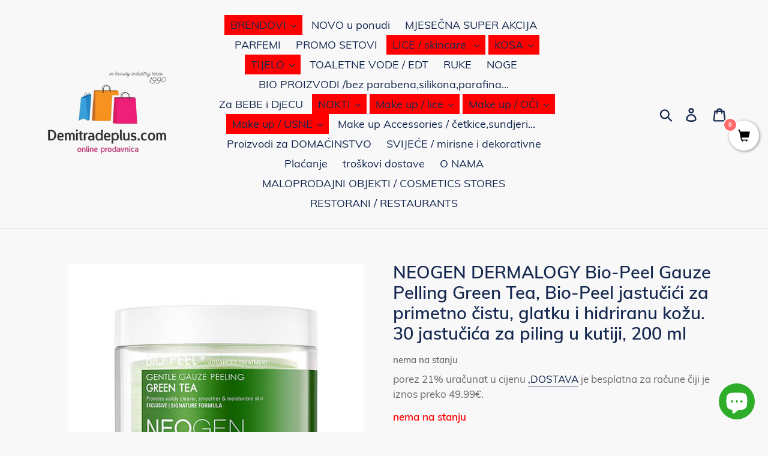

--- FILE ---
content_type: text/html; charset=utf-8
request_url: https://demitradeplus.com/products/neogen-dermalogy-bio-peel-gauze-pelling-green-tea-bio-peel-jastucici-za-primetno-cistu-glatku-i-hidriranu-kozu-30-jastucica-za-piling-u-kutiji-200-ml
body_size: 29647
content:
<!doctype html>
<html class="no-js" lang="en">
<head>
  <meta charset="utf-8">
  <meta http-equiv="X-UA-Compatible" content="IE=edge,chrome=1">
  <meta name="viewport" content="width=device-width,initial-scale=1">
  <meta name="theme-color" content="#da2f0c">
  <link rel="canonical" href="https://demitradeplus.com/products/neogen-dermalogy-bio-peel-gauze-pelling-green-tea-bio-peel-jastucici-za-primetno-cistu-glatku-i-hidriranu-kozu-30-jastucica-za-piling-u-kutiji-200-ml"><title>NEOGEN DERMALOGY Bio-Peel Gauze Pelling Green Tea, Bio-Peel jastučići 
&ndash; Demi trade plus d.o.o.</title><meta name="description" content="NEOGEN Bio-Peel Gauze Pelling Green Tea su pametni i inovativni troslojni jastučići za piling sa dve strane koji koriste kombinaciju nežnog hemijskog i mehaničkog pilinga serumom za piling sa ekstraktima zelenog čaja i mrežaste gaze od čistog pamuka. Strana jastučeta sa gazom od 100% čistog pamuka, namenjena za mehanič"><!-- /snippets/social-meta-tags.liquid -->




<meta property="og:site_name" content="Demi trade plus d.o.o. ">
<meta property="og:url" content="https://demitradeplus.com/products/neogen-dermalogy-bio-peel-gauze-pelling-green-tea-bio-peel-jastucici-za-primetno-cistu-glatku-i-hidriranu-kozu-30-jastucica-za-piling-u-kutiji-200-ml">
<meta property="og:title" content="NEOGEN DERMALOGY Bio-Peel Gauze Pelling Green Tea, Bio-Peel jastučići za primetno čistu, glatku i hidriranu kožu. 30 jastučića za piling u kutiji, 200 ml">
<meta property="og:type" content="product">
<meta property="og:description" content="NEOGEN Bio-Peel Gauze Pelling Green Tea su pametni i inovativni troslojni jastučići za piling sa dve strane koji koriste kombinaciju nežnog hemijskog i mehaničkog pilinga serumom za piling sa ekstraktima zelenog čaja i mrežaste gaze od čistog pamuka. Strana jastučeta sa gazom od 100% čistog pamuka, namenjena za mehanič">

  <meta property="og:price:amount" content="27,70">
  <meta property="og:price:currency" content="EUR">

<meta property="og:image" content="http://demitradeplus.com/cdn/shop/products/NEOGEN-DERMALOGY-Bio-Peel-Gentle-Gauze-Peeling-Green-Tea-jastucici-za-primetno-cistu-glatku-i-hidriranu-kozu_1200x1200.jpg?v=1593025499">
<meta property="og:image:secure_url" content="https://demitradeplus.com/cdn/shop/products/NEOGEN-DERMALOGY-Bio-Peel-Gentle-Gauze-Peeling-Green-Tea-jastucici-za-primetno-cistu-glatku-i-hidriranu-kozu_1200x1200.jpg?v=1593025499">


<meta name="twitter:card" content="summary_large_image">
<meta name="twitter:title" content="NEOGEN DERMALOGY Bio-Peel Gauze Pelling Green Tea, Bio-Peel jastučići za primetno čistu, glatku i hidriranu kožu. 30 jastučića za piling u kutiji, 200 ml">
<meta name="twitter:description" content="NEOGEN Bio-Peel Gauze Pelling Green Tea su pametni i inovativni troslojni jastučići za piling sa dve strane koji koriste kombinaciju nežnog hemijskog i mehaničkog pilinga serumom za piling sa ekstraktima zelenog čaja i mrežaste gaze od čistog pamuka. Strana jastučeta sa gazom od 100% čistog pamuka, namenjena za mehanič">


  <link href="//demitradeplus.com/cdn/shop/t/4/assets/theme.scss.css?v=115545664507192415121703200111" rel="stylesheet" type="text/css" media="all" />

  <script>
    var theme = {
      breakpoints: {
        medium: 750,
        large: 990,
        widescreen: 1400
      },
      strings: {
        addToCart: "Dodaj u korpu",
        soldOut: "nema na stanju",
        unavailable: "nedostupan",
        regularPrice: "redovna cijena",
        salePrice: "cijena na popustu",
        sale: "cijena na web shopu ",
        showMore: "Prikaži više",
        showLess: "Pokaži manje",
        addressError: "greška prilikom traženja te adrese",
        addressNoResults: "Nema rezultata za tu adresu",
        addressQueryLimit: "Prekoračili ste ograničenje upotrebe Google API-ja. Razmislite o nadogradnji na a \u003ca href=\"https:\/\/developers.google.com\/maps\/premium\/usage-limits\"\u003ePremium Plan\u003c\/a\u003e.",
        authError: "Postoji problem s provjerom autentičnosti računa na Google mapama.",
        newWindow: "otvori u novom polju",
        external: "Opens external website.",
        newWindowExternal: "Otvara eksternu veb lokaciju.",
        removeLabel: "ukloni [product]",
        update: "Update",
        quantity: "Količina",
        discountedTotal: "ukupan popust",
        regularTotal: "Regular total",
        priceColumn: "Pogledajte detalje o popustima u polju  ,,Cijena,,.",
        quantityMinimumMessage: "Količina mora biti 1 ili više",
        cartError: "Došlo je do greške prilikom ažuriranja vaše porudžbine. Pokušajte ponovo.",
        removedItemMessage: "Izbačena \u003cspan class = \"cart__removed-product-details\"\u003e ([quantity]) [link] \u003c\/span\u003e iz vaše korpe.",
        unitPrice: "jedinična cijena",
        unitPriceSeparator: "po",
        oneCartCount: "1 stavka",
        otherCartCount: "[count] stavke",
        quantityLabel: "količina: [count]"
      },
      moneyFormat: "€{{amount_with_comma_separator}}",
      moneyFormatWithCurrency: "€{{amount_with_comma_separator}} EUR"
    }

    document.documentElement.className = document.documentElement.className.replace('no-js', 'js');
  </script><script src="//demitradeplus.com/cdn/shop/t/4/assets/lazysizes.js?v=94224023136283657951573228988" async="async"></script>
  <script src="//demitradeplus.com/cdn/shop/t/4/assets/vendor.js?v=12001839194546984181573228989" defer="defer"></script>
  <script src="//demitradeplus.com/cdn/shop/t/4/assets/theme.js?v=183360289219762203611573228989" defer="defer"></script>

 

  <!-- Avada FSB Script -->
 <script>var AVADA_FSB = {
    bars: [],
    cart: 0,
    compatible: {
      langify: ''
    }
}</script>

  
  <!-- Avada FSB Compatible Script -->
 
  
  
  
  
  
  <!-- /Avada FSB Compatible Script -->


  <!-- /Avada FSB Script -->

 <!-- "snippets/buddha-megamenu-before.liquid" was not rendered, the associated app was uninstalled -->
  <!-- "snippets/buddha-megamenu.liquid" was not rendered, the associated app was uninstalled -->
  <script>window.performance && window.performance.mark && window.performance.mark('shopify.content_for_header.start');</script><meta name="google-site-verification" content="O5xo2SNMLqKhOioyMZ_ztBEFCN_7C-ZeURUqo8IL4tU">
<meta id="shopify-digital-wallet" name="shopify-digital-wallet" content="/2589163593/digital_wallets/dialog">
<link rel="alternate" type="application/json+oembed" href="https://demitradeplus.com/products/neogen-dermalogy-bio-peel-gauze-pelling-green-tea-bio-peel-jastucici-za-primetno-cistu-glatku-i-hidriranu-kozu-30-jastucica-za-piling-u-kutiji-200-ml.oembed">
<script async="async" src="/checkouts/internal/preloads.js?locale=en-ME"></script>
<script id="shopify-features" type="application/json">{"accessToken":"be33add0d3e187ba5c9260985dbcbdbd","betas":["rich-media-storefront-analytics"],"domain":"demitradeplus.com","predictiveSearch":true,"shopId":2589163593,"locale":"en"}</script>
<script>var Shopify = Shopify || {};
Shopify.shop = "eveline-cosmetics-beauty-and-make-up-store.myshopify.com";
Shopify.locale = "en";
Shopify.currency = {"active":"EUR","rate":"1.0"};
Shopify.country = "ME";
Shopify.theme = {"name":"Debut","id":79284731994,"schema_name":"Debut","schema_version":"14.2.0","theme_store_id":796,"role":"main"};
Shopify.theme.handle = "null";
Shopify.theme.style = {"id":null,"handle":null};
Shopify.cdnHost = "demitradeplus.com/cdn";
Shopify.routes = Shopify.routes || {};
Shopify.routes.root = "/";</script>
<script type="module">!function(o){(o.Shopify=o.Shopify||{}).modules=!0}(window);</script>
<script>!function(o){function n(){var o=[];function n(){o.push(Array.prototype.slice.apply(arguments))}return n.q=o,n}var t=o.Shopify=o.Shopify||{};t.loadFeatures=n(),t.autoloadFeatures=n()}(window);</script>
<script id="shop-js-analytics" type="application/json">{"pageType":"product"}</script>
<script defer="defer" async type="module" src="//demitradeplus.com/cdn/shopifycloud/shop-js/modules/v2/client.init-shop-cart-sync_DtuiiIyl.en.esm.js"></script>
<script defer="defer" async type="module" src="//demitradeplus.com/cdn/shopifycloud/shop-js/modules/v2/chunk.common_CUHEfi5Q.esm.js"></script>
<script type="module">
  await import("//demitradeplus.com/cdn/shopifycloud/shop-js/modules/v2/client.init-shop-cart-sync_DtuiiIyl.en.esm.js");
await import("//demitradeplus.com/cdn/shopifycloud/shop-js/modules/v2/chunk.common_CUHEfi5Q.esm.js");

  window.Shopify.SignInWithShop?.initShopCartSync?.({"fedCMEnabled":true,"windoidEnabled":true});

</script>
<script>(function() {
  var isLoaded = false;
  function asyncLoad() {
    if (isLoaded) return;
    isLoaded = true;
    var urls = ["https:\/\/sales-notification-cdn.makeprosimp.com\/v1\/published\/22963\/516c60e35c39417e807c97cc496fd35c\/4\/app.js?v=1\u0026shop=eveline-cosmetics-beauty-and-make-up-store.myshopify.com","\/\/satcb.azureedge.net\/Scripts\/satcb.min.js?shop=eveline-cosmetics-beauty-and-make-up-store.myshopify.com","https:\/\/counter.smar7apps.com\/assets\/js\/smar7counter.min.js?v=1.2\u0026shop=eveline-cosmetics-beauty-and-make-up-store.myshopify.com","https:\/\/client.labelfy.app\/js\/labelfy.js?shop=eveline-cosmetics-beauty-and-make-up-store.myshopify.com","https:\/\/js.smile.io\/v1\/smile-shopify.js?shop=eveline-cosmetics-beauty-and-make-up-store.myshopify.com","\/\/cdn.secomapp.com\/promotionpopup\/cdn\/allshops\/eveline-cosmetics-beauty-and-make-up-store\/1643842832.js?shop=eveline-cosmetics-beauty-and-make-up-store.myshopify.com","https:\/\/cdn.hextom.com\/js\/quickannouncementbar.js?shop=eveline-cosmetics-beauty-and-make-up-store.myshopify.com","https:\/\/cdn.hextom.com\/js\/freeshippingbar.js?shop=eveline-cosmetics-beauty-and-make-up-store.myshopify.com","https:\/\/cdn2.hextom.com\/js\/smartpushmarketing.js?shop=eveline-cosmetics-beauty-and-make-up-store.myshopify.com"];
    for (var i = 0; i < urls.length; i++) {
      var s = document.createElement('script');
      s.type = 'text/javascript';
      s.async = true;
      s.src = urls[i];
      var x = document.getElementsByTagName('script')[0];
      x.parentNode.insertBefore(s, x);
    }
  };
  if(window.attachEvent) {
    window.attachEvent('onload', asyncLoad);
  } else {
    window.addEventListener('load', asyncLoad, false);
  }
})();</script>
<script id="__st">var __st={"a":2589163593,"offset":3600,"reqid":"5790fc4e-b48f-4685-93f6-4ff63257b158-1766855337","pageurl":"demitradeplus.com\/products\/neogen-dermalogy-bio-peel-gauze-pelling-green-tea-bio-peel-jastucici-za-primetno-cistu-glatku-i-hidriranu-kozu-30-jastucica-za-piling-u-kutiji-200-ml","u":"c66e1caec3bb","p":"product","rtyp":"product","rid":5315299737758};</script>
<script>window.ShopifyPaypalV4VisibilityTracking = true;</script>
<script id="captcha-bootstrap">!function(){'use strict';const t='contact',e='account',n='new_comment',o=[[t,t],['blogs',n],['comments',n],[t,'customer']],c=[[e,'customer_login'],[e,'guest_login'],[e,'recover_customer_password'],[e,'create_customer']],r=t=>t.map((([t,e])=>`form[action*='/${t}']:not([data-nocaptcha='true']) input[name='form_type'][value='${e}']`)).join(','),a=t=>()=>t?[...document.querySelectorAll(t)].map((t=>t.form)):[];function s(){const t=[...o],e=r(t);return a(e)}const i='password',u='form_key',d=['recaptcha-v3-token','g-recaptcha-response','h-captcha-response',i],f=()=>{try{return window.sessionStorage}catch{return}},m='__shopify_v',_=t=>t.elements[u];function p(t,e,n=!1){try{const o=window.sessionStorage,c=JSON.parse(o.getItem(e)),{data:r}=function(t){const{data:e,action:n}=t;return t[m]||n?{data:e,action:n}:{data:t,action:n}}(c);for(const[e,n]of Object.entries(r))t.elements[e]&&(t.elements[e].value=n);n&&o.removeItem(e)}catch(o){console.error('form repopulation failed',{error:o})}}const l='form_type',E='cptcha';function T(t){t.dataset[E]=!0}const w=window,h=w.document,L='Shopify',v='ce_forms',y='captcha';let A=!1;((t,e)=>{const n=(g='f06e6c50-85a8-45c8-87d0-21a2b65856fe',I='https://cdn.shopify.com/shopifycloud/storefront-forms-hcaptcha/ce_storefront_forms_captcha_hcaptcha.v1.5.2.iife.js',D={infoText:'Protected by hCaptcha',privacyText:'Privacy',termsText:'Terms'},(t,e,n)=>{const o=w[L][v],c=o.bindForm;if(c)return c(t,g,e,D).then(n);var r;o.q.push([[t,g,e,D],n]),r=I,A||(h.body.append(Object.assign(h.createElement('script'),{id:'captcha-provider',async:!0,src:r})),A=!0)});var g,I,D;w[L]=w[L]||{},w[L][v]=w[L][v]||{},w[L][v].q=[],w[L][y]=w[L][y]||{},w[L][y].protect=function(t,e){n(t,void 0,e),T(t)},Object.freeze(w[L][y]),function(t,e,n,w,h,L){const[v,y,A,g]=function(t,e,n){const i=e?o:[],u=t?c:[],d=[...i,...u],f=r(d),m=r(i),_=r(d.filter((([t,e])=>n.includes(e))));return[a(f),a(m),a(_),s()]}(w,h,L),I=t=>{const e=t.target;return e instanceof HTMLFormElement?e:e&&e.form},D=t=>v().includes(t);t.addEventListener('submit',(t=>{const e=I(t);if(!e)return;const n=D(e)&&!e.dataset.hcaptchaBound&&!e.dataset.recaptchaBound,o=_(e),c=g().includes(e)&&(!o||!o.value);(n||c)&&t.preventDefault(),c&&!n&&(function(t){try{if(!f())return;!function(t){const e=f();if(!e)return;const n=_(t);if(!n)return;const o=n.value;o&&e.removeItem(o)}(t);const e=Array.from(Array(32),(()=>Math.random().toString(36)[2])).join('');!function(t,e){_(t)||t.append(Object.assign(document.createElement('input'),{type:'hidden',name:u})),t.elements[u].value=e}(t,e),function(t,e){const n=f();if(!n)return;const o=[...t.querySelectorAll(`input[type='${i}']`)].map((({name:t})=>t)),c=[...d,...o],r={};for(const[a,s]of new FormData(t).entries())c.includes(a)||(r[a]=s);n.setItem(e,JSON.stringify({[m]:1,action:t.action,data:r}))}(t,e)}catch(e){console.error('failed to persist form',e)}}(e),e.submit())}));const S=(t,e)=>{t&&!t.dataset[E]&&(n(t,e.some((e=>e===t))),T(t))};for(const o of['focusin','change'])t.addEventListener(o,(t=>{const e=I(t);D(e)&&S(e,y())}));const B=e.get('form_key'),M=e.get(l),P=B&&M;t.addEventListener('DOMContentLoaded',(()=>{const t=y();if(P)for(const e of t)e.elements[l].value===M&&p(e,B);[...new Set([...A(),...v().filter((t=>'true'===t.dataset.shopifyCaptcha))])].forEach((e=>S(e,t)))}))}(h,new URLSearchParams(w.location.search),n,t,e,['guest_login'])})(!0,!0)}();</script>
<script integrity="sha256-4kQ18oKyAcykRKYeNunJcIwy7WH5gtpwJnB7kiuLZ1E=" data-source-attribution="shopify.loadfeatures" defer="defer" src="//demitradeplus.com/cdn/shopifycloud/storefront/assets/storefront/load_feature-a0a9edcb.js" crossorigin="anonymous"></script>
<script data-source-attribution="shopify.dynamic_checkout.dynamic.init">var Shopify=Shopify||{};Shopify.PaymentButton=Shopify.PaymentButton||{isStorefrontPortableWallets:!0,init:function(){window.Shopify.PaymentButton.init=function(){};var t=document.createElement("script");t.src="https://demitradeplus.com/cdn/shopifycloud/portable-wallets/latest/portable-wallets.en.js",t.type="module",document.head.appendChild(t)}};
</script>
<script data-source-attribution="shopify.dynamic_checkout.buyer_consent">
  function portableWalletsHideBuyerConsent(e){var t=document.getElementById("shopify-buyer-consent"),n=document.getElementById("shopify-subscription-policy-button");t&&n&&(t.classList.add("hidden"),t.setAttribute("aria-hidden","true"),n.removeEventListener("click",e))}function portableWalletsShowBuyerConsent(e){var t=document.getElementById("shopify-buyer-consent"),n=document.getElementById("shopify-subscription-policy-button");t&&n&&(t.classList.remove("hidden"),t.removeAttribute("aria-hidden"),n.addEventListener("click",e))}window.Shopify?.PaymentButton&&(window.Shopify.PaymentButton.hideBuyerConsent=portableWalletsHideBuyerConsent,window.Shopify.PaymentButton.showBuyerConsent=portableWalletsShowBuyerConsent);
</script>
<script>
  function portableWalletsCleanup(e){e&&e.src&&console.error("Failed to load portable wallets script "+e.src);var t=document.querySelectorAll("shopify-accelerated-checkout .shopify-payment-button__skeleton, shopify-accelerated-checkout-cart .wallet-cart-button__skeleton"),e=document.getElementById("shopify-buyer-consent");for(let e=0;e<t.length;e++)t[e].remove();e&&e.remove()}function portableWalletsNotLoadedAsModule(e){e instanceof ErrorEvent&&"string"==typeof e.message&&e.message.includes("import.meta")&&"string"==typeof e.filename&&e.filename.includes("portable-wallets")&&(window.removeEventListener("error",portableWalletsNotLoadedAsModule),window.Shopify.PaymentButton.failedToLoad=e,"loading"===document.readyState?document.addEventListener("DOMContentLoaded",window.Shopify.PaymentButton.init):window.Shopify.PaymentButton.init())}window.addEventListener("error",portableWalletsNotLoadedAsModule);
</script>

<script type="module" src="https://demitradeplus.com/cdn/shopifycloud/portable-wallets/latest/portable-wallets.en.js" onError="portableWalletsCleanup(this)" crossorigin="anonymous"></script>
<script nomodule>
  document.addEventListener("DOMContentLoaded", portableWalletsCleanup);
</script>

<link id="shopify-accelerated-checkout-styles" rel="stylesheet" media="screen" href="https://demitradeplus.com/cdn/shopifycloud/portable-wallets/latest/accelerated-checkout-backwards-compat.css" crossorigin="anonymous">
<style id="shopify-accelerated-checkout-cart">
        #shopify-buyer-consent {
  margin-top: 1em;
  display: inline-block;
  width: 100%;
}

#shopify-buyer-consent.hidden {
  display: none;
}

#shopify-subscription-policy-button {
  background: none;
  border: none;
  padding: 0;
  text-decoration: underline;
  font-size: inherit;
  cursor: pointer;
}

#shopify-subscription-policy-button::before {
  box-shadow: none;
}

      </style>

<script>window.performance && window.performance.mark && window.performance.mark('shopify.content_for_header.end');</script>
<!-- "snippets/hulkcode_common.liquid" was not rendered, the associated app was uninstalled --><script src='https://volumediscount.hulkapps.com/hulkcode.js' defer='defer'></script>  <!-- QIKIFY NAVIGATOR START --> <script id="qikify-navigator"> 'use strict'; var shopifyCurrencyFormat = "€{{amount_with_comma_separator}}"; var shopifyLinkLists = [{ id: "main-menu", title: "Main menu", items: ["/collections/all","/collections/novo-u-ponudi","/collections/dnevne-akcije","/collections/parfemi","/collections/promo-setovi","/pages/kreme-i-serumi","/search","/search","/collections/toaletne-vode","/collections/ruke","/collections/noge","/collections/prirodni-proizvodi-bio","/collections/za-bebe-i-djecu","/collections/nokti","/products/contour-sensation-set-01-pink-beige","/collections/oci","/collections/usne","/collections/make-up-accessories","/collections/za-domacinstvo","/collections/svijece-mirisne-i-dekorativne","/pages/nacin-placanja","/pages/dostava","/pages/uvod","/pages/maloprodajni-objekti","/pages/restorani",], },{ id: "footer", title: "Demi trade plus d.o.o.  Ivana Milutinovića 10, 81400 Nikšić", items: ["/pages/uvod","/pages/kontakt","/pages/nacin-placanja","/pages/dostava","/pages/uslovi-koriscenja","/pages/reklamacija","/policies/terms-of-service","/policies/refund-policy",], },{ id: "web-shop", title: "Web Shop", items: [], },{ id: "web-shop-1", title: "Web shop", items: [], },{ id: "353258406046-child-c443378df3408119ff8e4b10014864fc-legacy-brendovi", title: "BRENDOVI", items: ["/collections/eveline-cosmetics-2","/collections/custom-collection-2","/collections/nacomi","/collections/paulas-choice","/collections/its-skin","/collections/carmex","/collections/neogen","/collections/cosrx","/collections/custom-collection","/collections/marion","/collections/matrix","/collections/top-choice","/collections/tipitop","/collections/city-cosmetics","/collections/wibo","/collections/lovely","/collections/biotaniqe","/collections/selfie-project","/collections/ariul-uskoro","/collections/q-a-uskoro","/collections/tree-hut-uskoro","/collections/fluff-uskoro","/collections/trust-my-sister",], },{ id: "267500683354-child-100f9b2ece603ab8332472d2615a56ce-legacy-lice-skincare", title: "LICE / skincare ", items: ["/collections/kreme","/collections/kreme-za-predio-oko-ociju","/collections/serumi-za-lice","/collections/tonici-toneri","/collections/emulzija","/collections/sredstva-za-ciscenje-lica","/collections/glina-za-lice","/collections/sredstva-za-ciscenje-lica-1","/collections/proivodi-za-problematicnu-kozu-akne-mitiseri-crvenilo","/collections/za-suncanje-lice",], },{ id: "267500912730-child-21e1dc7b7baa128672d36b0ae151f92c-legacy-kosa", title: "   KOSA", items: ["/collections/samponi","/collections/balzami-i-regeneratori","/collections/proizvodi-za-oblikovanje-kose","/collections/farbe-za-kosu","/collections/cetke-cesljevi","/collections/vikleri",], },{ id: "267501142106-child-7ffbe51a3bd69446567430f669a102d8-legacy-tijelo", title: "   TIJELO", items: ["/collections/losioni-za-tijelo","/collections/proizvodi-za-kupanje","/collections/piling-scrub-za-tijelo","/collections/anti-celulit-program","/collections/proizvodi-za-trudnice","/collections/proizvodi-za-samopotamnjivanje","/collections/intimna-njega","/collections/ulja-za-tijelo","/collections/depilacija","/collections/za-suncanje",], },{ id: "267501469786-child-466f8726c4bcded5f47a09f7557cc3ee-legacy-make-up-oci", title: "       Make up / OČI", items: ["/collections/sjenke-za-oci","/collections/maskare","/collections/serumi-za-trepavice","/collections/eyeliner","/collections/olovke-za-oci","/collections/obrve",], },{ id: "267501437018-child-79a36cc147ead9b0b717eeaba2f06466-legacy-make-up-usne", title: "        Make up / USNE", items: ["/collections/ruzevi-za-usne","/collections/tecni-ruzevi","/collections/sjajevi-za-usne","/collections/sjaj-za-povecanje-volumena-usana","/collections/serumi-za-usne","/collections/setovi-za-usne","/collections/olovke-za-usne","/collections/balzami-za-usne",], },{ id: "267500716122-child-8d6413741a03d3cf44e688e8e3408349-legacy-kreme", title: "KREME", items: ["/collections/masna-i-kombinovana-koza","/collections/normalna-koza","/collections/suva-koza","/collections/za-suv-tip-koze","/collections/za-sve-tipove-koze",], },{ id: "417623900318-child-0996b300186c38dccbbc0b8dbe112eed-legacy-nokti", title: "NOKTI", items: ["/collections/tretmanski-lakovi-za-nokte","/collections/gel-lakovi-bez-uv-lampe","/collections/lakovi-za-nokte-obicni","/collections/lakovi-za-nokte","/collections/skidaci-laka-za-nokte","/collections/pribor-za-nokte",], },{ id: "272013918298-child-04249072b5405a48dc0280f1c461ebe3-legacy-sredstva-za-ciscenje-lica", title: "SREDSTVA ZA ČIŠĆENJE LICA ", items: ["/collections/micelarne-vode","/collections/gelovi-za-pranje-lica","/collections/piling-scrub-za-lice","/collections/pjene-za-pranje-lica","/collections/puder-za-ciscenje-lica","/collections/uljani-cistaci","/collections/sapun-za-ciscenje-lica","/collections/sredstva-za-uklanjanje-sminke","/collections/flasteri-trakice",], },{ id: "425440510110-child-b04a6654a935c595f930d789697a691b-legacy-make-up-lice", title: "Make up / lice", items: ["/collections/tecni-puderi","/collections/korektori","/collections/baza-za-sminku-primer","/collections/brozeri","/collections/highlighteri","/collections/puderi-za-lice","/collections/puder-u-prahu","/collections/rumenilo","/collections/konturisanje-setovi","/collections/make-up-accessories",], },{ id: "customer-account-main-menu", title: "Customer account main menu", items: ["/","https://shopify.com/2589163593/account/orders?locale=en&region_country=ME",], },]; window.shopifyLinkLists = shopifyLinkLists; window.shopifyCurrencyFormat = shopifyCurrencyFormat; </script> <!-- QIKIFY NAVIGATOR END -->
  <script id="qikify-smartmenu-status" type="application/json"></script><script id="qikify-smartmenu-data" type="application/json"></script>
  <script type="text/javascript" src="https://sdk.qikify.com/tmenu/app-v5.js?token=emDUzj3Ln9ivgMtfJjQRYZsrMEOLPEBU&shop=eveline-cosmetics-beauty-and-make-up-store.myshopify.com" defer="defer"></script>
<link rel="stylesheet" href="//demitradeplus.com/cdn/shop/t/4/assets/sca-pp.css?v=26248894406678077071589244817">
 <script>
  
	SCAPPLive = {};
  
  SCAPPShop = {};
    
  </script>
<script src="//demitradeplus.com/cdn/shop/t/4/assets/sca-pp-initial.js?v=111549002022283561711643842834" type="text/javascript"></script>
   


                  <script>
              if (typeof BSS_PL == 'undefined') {
                  var BSS_PL = {};
              }
              var bssPlApiServer = "https://product-labels-pro.bsscommerce.com";
              BSS_PL.customerTags = 'null';
              BSS_PL.configData = [];
              BSS_PL.storeId = 9105;
              BSS_PL.currentPlan = "false";
              </script>
          <style>
.homepage-slideshow .slick-slide .bss_pl_img {
    visibility: hidden;
}
</style>
                    <!-- GS-Inventory Start. Do not change -->
  
  <script class="gsinvProdScript">
    gsInventoryDefaultV = "34778423328926";
    cntImages = 0;
    gsInventoryQty = {};
    gsIncoming = {};    
    gsIncomingDate = {};
    gsInventoryContinue = {};
    gssiproductUrl = "neogen-dermalogy-bio-peel-gauze-pelling-green-tea-bio-peel-jastucici-za-primetno-cistu-glatku-i-hidriranu-kozu-30-jastucica-za-piling-u-kutiji-200-ml";
     gsInventoryQty[34778423328926] =  0  ; gsIncomingDate[34778423328926] = ''; gsInventoryContinue[34778423328926] = 'deny'; gsIncoming[34778423328926] =  false  ; cntImages++;     
  </script>

<script class="gsinvdata">
                             
  </script>

<script async type="text/javascript" src="https://gravity-apps.com/showinventory/js/shopify/gsinventory5427.js?v=gsd46dff6b1711686a861804e77e93d70a"></script>
<!-- GS-Inventory End. Do not change  --><script src="https://cdn.shopify.com/extensions/7bc9bb47-adfa-4267-963e-cadee5096caf/inbox-1252/assets/inbox-chat-loader.js" type="text/javascript" defer="defer"></script>
<link href="https://monorail-edge.shopifysvc.com" rel="dns-prefetch">
<script>(function(){if ("sendBeacon" in navigator && "performance" in window) {try {var session_token_from_headers = performance.getEntriesByType('navigation')[0].serverTiming.find(x => x.name == '_s').description;} catch {var session_token_from_headers = undefined;}var session_cookie_matches = document.cookie.match(/_shopify_s=([^;]*)/);var session_token_from_cookie = session_cookie_matches && session_cookie_matches.length === 2 ? session_cookie_matches[1] : "";var session_token = session_token_from_headers || session_token_from_cookie || "";function handle_abandonment_event(e) {var entries = performance.getEntries().filter(function(entry) {return /monorail-edge.shopifysvc.com/.test(entry.name);});if (!window.abandonment_tracked && entries.length === 0) {window.abandonment_tracked = true;var currentMs = Date.now();var navigation_start = performance.timing.navigationStart;var payload = {shop_id: 2589163593,url: window.location.href,navigation_start,duration: currentMs - navigation_start,session_token,page_type: "product"};window.navigator.sendBeacon("https://monorail-edge.shopifysvc.com/v1/produce", JSON.stringify({schema_id: "online_store_buyer_site_abandonment/1.1",payload: payload,metadata: {event_created_at_ms: currentMs,event_sent_at_ms: currentMs}}));}}window.addEventListener('pagehide', handle_abandonment_event);}}());</script>
<script id="web-pixels-manager-setup">(function e(e,d,r,n,o){if(void 0===o&&(o={}),!Boolean(null===(a=null===(i=window.Shopify)||void 0===i?void 0:i.analytics)||void 0===a?void 0:a.replayQueue)){var i,a;window.Shopify=window.Shopify||{};var t=window.Shopify;t.analytics=t.analytics||{};var s=t.analytics;s.replayQueue=[],s.publish=function(e,d,r){return s.replayQueue.push([e,d,r]),!0};try{self.performance.mark("wpm:start")}catch(e){}var l=function(){var e={modern:/Edge?\/(1{2}[4-9]|1[2-9]\d|[2-9]\d{2}|\d{4,})\.\d+(\.\d+|)|Firefox\/(1{2}[4-9]|1[2-9]\d|[2-9]\d{2}|\d{4,})\.\d+(\.\d+|)|Chrom(ium|e)\/(9{2}|\d{3,})\.\d+(\.\d+|)|(Maci|X1{2}).+ Version\/(15\.\d+|(1[6-9]|[2-9]\d|\d{3,})\.\d+)([,.]\d+|)( \(\w+\)|)( Mobile\/\w+|) Safari\/|Chrome.+OPR\/(9{2}|\d{3,})\.\d+\.\d+|(CPU[ +]OS|iPhone[ +]OS|CPU[ +]iPhone|CPU IPhone OS|CPU iPad OS)[ +]+(15[._]\d+|(1[6-9]|[2-9]\d|\d{3,})[._]\d+)([._]\d+|)|Android:?[ /-](13[3-9]|1[4-9]\d|[2-9]\d{2}|\d{4,})(\.\d+|)(\.\d+|)|Android.+Firefox\/(13[5-9]|1[4-9]\d|[2-9]\d{2}|\d{4,})\.\d+(\.\d+|)|Android.+Chrom(ium|e)\/(13[3-9]|1[4-9]\d|[2-9]\d{2}|\d{4,})\.\d+(\.\d+|)|SamsungBrowser\/([2-9]\d|\d{3,})\.\d+/,legacy:/Edge?\/(1[6-9]|[2-9]\d|\d{3,})\.\d+(\.\d+|)|Firefox\/(5[4-9]|[6-9]\d|\d{3,})\.\d+(\.\d+|)|Chrom(ium|e)\/(5[1-9]|[6-9]\d|\d{3,})\.\d+(\.\d+|)([\d.]+$|.*Safari\/(?![\d.]+ Edge\/[\d.]+$))|(Maci|X1{2}).+ Version\/(10\.\d+|(1[1-9]|[2-9]\d|\d{3,})\.\d+)([,.]\d+|)( \(\w+\)|)( Mobile\/\w+|) Safari\/|Chrome.+OPR\/(3[89]|[4-9]\d|\d{3,})\.\d+\.\d+|(CPU[ +]OS|iPhone[ +]OS|CPU[ +]iPhone|CPU IPhone OS|CPU iPad OS)[ +]+(10[._]\d+|(1[1-9]|[2-9]\d|\d{3,})[._]\d+)([._]\d+|)|Android:?[ /-](13[3-9]|1[4-9]\d|[2-9]\d{2}|\d{4,})(\.\d+|)(\.\d+|)|Mobile Safari.+OPR\/([89]\d|\d{3,})\.\d+\.\d+|Android.+Firefox\/(13[5-9]|1[4-9]\d|[2-9]\d{2}|\d{4,})\.\d+(\.\d+|)|Android.+Chrom(ium|e)\/(13[3-9]|1[4-9]\d|[2-9]\d{2}|\d{4,})\.\d+(\.\d+|)|Android.+(UC? ?Browser|UCWEB|U3)[ /]?(15\.([5-9]|\d{2,})|(1[6-9]|[2-9]\d|\d{3,})\.\d+)\.\d+|SamsungBrowser\/(5\.\d+|([6-9]|\d{2,})\.\d+)|Android.+MQ{2}Browser\/(14(\.(9|\d{2,})|)|(1[5-9]|[2-9]\d|\d{3,})(\.\d+|))(\.\d+|)|K[Aa][Ii]OS\/(3\.\d+|([4-9]|\d{2,})\.\d+)(\.\d+|)/},d=e.modern,r=e.legacy,n=navigator.userAgent;return n.match(d)?"modern":n.match(r)?"legacy":"unknown"}(),u="modern"===l?"modern":"legacy",c=(null!=n?n:{modern:"",legacy:""})[u],f=function(e){return[e.baseUrl,"/wpm","/b",e.hashVersion,"modern"===e.buildTarget?"m":"l",".js"].join("")}({baseUrl:d,hashVersion:r,buildTarget:u}),m=function(e){var d=e.version,r=e.bundleTarget,n=e.surface,o=e.pageUrl,i=e.monorailEndpoint;return{emit:function(e){var a=e.status,t=e.errorMsg,s=(new Date).getTime(),l=JSON.stringify({metadata:{event_sent_at_ms:s},events:[{schema_id:"web_pixels_manager_load/3.1",payload:{version:d,bundle_target:r,page_url:o,status:a,surface:n,error_msg:t},metadata:{event_created_at_ms:s}}]});if(!i)return console&&console.warn&&console.warn("[Web Pixels Manager] No Monorail endpoint provided, skipping logging."),!1;try{return self.navigator.sendBeacon.bind(self.navigator)(i,l)}catch(e){}var u=new XMLHttpRequest;try{return u.open("POST",i,!0),u.setRequestHeader("Content-Type","text/plain"),u.send(l),!0}catch(e){return console&&console.warn&&console.warn("[Web Pixels Manager] Got an unhandled error while logging to Monorail."),!1}}}}({version:r,bundleTarget:l,surface:e.surface,pageUrl:self.location.href,monorailEndpoint:e.monorailEndpoint});try{o.browserTarget=l,function(e){var d=e.src,r=e.async,n=void 0===r||r,o=e.onload,i=e.onerror,a=e.sri,t=e.scriptDataAttributes,s=void 0===t?{}:t,l=document.createElement("script"),u=document.querySelector("head"),c=document.querySelector("body");if(l.async=n,l.src=d,a&&(l.integrity=a,l.crossOrigin="anonymous"),s)for(var f in s)if(Object.prototype.hasOwnProperty.call(s,f))try{l.dataset[f]=s[f]}catch(e){}if(o&&l.addEventListener("load",o),i&&l.addEventListener("error",i),u)u.appendChild(l);else{if(!c)throw new Error("Did not find a head or body element to append the script");c.appendChild(l)}}({src:f,async:!0,onload:function(){if(!function(){var e,d;return Boolean(null===(d=null===(e=window.Shopify)||void 0===e?void 0:e.analytics)||void 0===d?void 0:d.initialized)}()){var d=window.webPixelsManager.init(e)||void 0;if(d){var r=window.Shopify.analytics;r.replayQueue.forEach((function(e){var r=e[0],n=e[1],o=e[2];d.publishCustomEvent(r,n,o)})),r.replayQueue=[],r.publish=d.publishCustomEvent,r.visitor=d.visitor,r.initialized=!0}}},onerror:function(){return m.emit({status:"failed",errorMsg:"".concat(f," has failed to load")})},sri:function(e){var d=/^sha384-[A-Za-z0-9+/=]+$/;return"string"==typeof e&&d.test(e)}(c)?c:"",scriptDataAttributes:o}),m.emit({status:"loading"})}catch(e){m.emit({status:"failed",errorMsg:(null==e?void 0:e.message)||"Unknown error"})}}})({shopId: 2589163593,storefrontBaseUrl: "https://demitradeplus.com",extensionsBaseUrl: "https://extensions.shopifycdn.com/cdn/shopifycloud/web-pixels-manager",monorailEndpoint: "https://monorail-edge.shopifysvc.com/unstable/produce_batch",surface: "storefront-renderer",enabledBetaFlags: ["2dca8a86","a0d5f9d2"],webPixelsConfigList: [{"id":"1770029309","configuration":"{\"description\":\"Chatty conversion tracking pixel\",\"shopId\":\"7OkFIn4Lkxl6TMY2FbWa\"}","eventPayloadVersion":"v1","runtimeContext":"STRICT","scriptVersion":"13ac37025cff8583d58d6f1e51d29e4b","type":"APP","apiClientId":6641085,"privacyPurposes":["ANALYTICS"],"dataSharingAdjustments":{"protectedCustomerApprovalScopes":["read_customer_address","read_customer_email","read_customer_name","read_customer_personal_data","read_customer_phone"]}},{"id":"shopify-app-pixel","configuration":"{}","eventPayloadVersion":"v1","runtimeContext":"STRICT","scriptVersion":"0450","apiClientId":"shopify-pixel","type":"APP","privacyPurposes":["ANALYTICS","MARKETING"]},{"id":"shopify-custom-pixel","eventPayloadVersion":"v1","runtimeContext":"LAX","scriptVersion":"0450","apiClientId":"shopify-pixel","type":"CUSTOM","privacyPurposes":["ANALYTICS","MARKETING"]}],isMerchantRequest: false,initData: {"shop":{"name":"Demi trade plus d.o.o. ","paymentSettings":{"currencyCode":"EUR"},"myshopifyDomain":"eveline-cosmetics-beauty-and-make-up-store.myshopify.com","countryCode":"ME","storefrontUrl":"https:\/\/demitradeplus.com"},"customer":null,"cart":null,"checkout":null,"productVariants":[{"price":{"amount":27.7,"currencyCode":"EUR"},"product":{"title":"NEOGEN DERMALOGY Bio-Peel Gauze Pelling Green Tea, Bio-Peel jastučići za primetno čistu, glatku i hidriranu kožu. 30 jastučića za piling u kutiji, 200 ml","vendor":"Demi trade plus d.o.o.","id":"5315299737758","untranslatedTitle":"NEOGEN DERMALOGY Bio-Peel Gauze Pelling Green Tea, Bio-Peel jastučići za primetno čistu, glatku i hidriranu kožu. 30 jastučića za piling u kutiji, 200 ml","url":"\/products\/neogen-dermalogy-bio-peel-gauze-pelling-green-tea-bio-peel-jastucici-za-primetno-cistu-glatku-i-hidriranu-kozu-30-jastucica-za-piling-u-kutiji-200-ml","type":""},"id":"34778423328926","image":{"src":"\/\/demitradeplus.com\/cdn\/shop\/products\/NEOGEN-DERMALOGY-Bio-Peel-Gentle-Gauze-Peeling-Green-Tea-jastucici-za-primetno-cistu-glatku-i-hidriranu-kozu.jpg?v=1593025499"},"sku":"","title":"Default Title","untranslatedTitle":"Default Title"}],"purchasingCompany":null},},"https://demitradeplus.com/cdn","da62cc92w68dfea28pcf9825a4m392e00d0",{"modern":"","legacy":""},{"shopId":"2589163593","storefrontBaseUrl":"https:\/\/demitradeplus.com","extensionBaseUrl":"https:\/\/extensions.shopifycdn.com\/cdn\/shopifycloud\/web-pixels-manager","surface":"storefront-renderer","enabledBetaFlags":"[\"2dca8a86\", \"a0d5f9d2\"]","isMerchantRequest":"false","hashVersion":"da62cc92w68dfea28pcf9825a4m392e00d0","publish":"custom","events":"[[\"page_viewed\",{}],[\"product_viewed\",{\"productVariant\":{\"price\":{\"amount\":27.7,\"currencyCode\":\"EUR\"},\"product\":{\"title\":\"NEOGEN DERMALOGY Bio-Peel Gauze Pelling Green Tea, Bio-Peel jastučići za primetno čistu, glatku i hidriranu kožu. 30 jastučića za piling u kutiji, 200 ml\",\"vendor\":\"Demi trade plus d.o.o.\",\"id\":\"5315299737758\",\"untranslatedTitle\":\"NEOGEN DERMALOGY Bio-Peel Gauze Pelling Green Tea, Bio-Peel jastučići za primetno čistu, glatku i hidriranu kožu. 30 jastučića za piling u kutiji, 200 ml\",\"url\":\"\/products\/neogen-dermalogy-bio-peel-gauze-pelling-green-tea-bio-peel-jastucici-za-primetno-cistu-glatku-i-hidriranu-kozu-30-jastucica-za-piling-u-kutiji-200-ml\",\"type\":\"\"},\"id\":\"34778423328926\",\"image\":{\"src\":\"\/\/demitradeplus.com\/cdn\/shop\/products\/NEOGEN-DERMALOGY-Bio-Peel-Gentle-Gauze-Peeling-Green-Tea-jastucici-za-primetno-cistu-glatku-i-hidriranu-kozu.jpg?v=1593025499\"},\"sku\":\"\",\"title\":\"Default Title\",\"untranslatedTitle\":\"Default Title\"}}]]"});</script><script>
  window.ShopifyAnalytics = window.ShopifyAnalytics || {};
  window.ShopifyAnalytics.meta = window.ShopifyAnalytics.meta || {};
  window.ShopifyAnalytics.meta.currency = 'EUR';
  var meta = {"product":{"id":5315299737758,"gid":"gid:\/\/shopify\/Product\/5315299737758","vendor":"Demi trade plus d.o.o.","type":"","handle":"neogen-dermalogy-bio-peel-gauze-pelling-green-tea-bio-peel-jastucici-za-primetno-cistu-glatku-i-hidriranu-kozu-30-jastucica-za-piling-u-kutiji-200-ml","variants":[{"id":34778423328926,"price":2770,"name":"NEOGEN DERMALOGY Bio-Peel Gauze Pelling Green Tea, Bio-Peel jastučići za primetno čistu, glatku i hidriranu kožu. 30 jastučića za piling u kutiji, 200 ml","public_title":null,"sku":""}],"remote":false},"page":{"pageType":"product","resourceType":"product","resourceId":5315299737758,"requestId":"5790fc4e-b48f-4685-93f6-4ff63257b158-1766855337"}};
  for (var attr in meta) {
    window.ShopifyAnalytics.meta[attr] = meta[attr];
  }
</script>
<script class="analytics">
  (function () {
    var customDocumentWrite = function(content) {
      var jquery = null;

      if (window.jQuery) {
        jquery = window.jQuery;
      } else if (window.Checkout && window.Checkout.$) {
        jquery = window.Checkout.$;
      }

      if (jquery) {
        jquery('body').append(content);
      }
    };

    var hasLoggedConversion = function(token) {
      if (token) {
        return document.cookie.indexOf('loggedConversion=' + token) !== -1;
      }
      return false;
    }

    var setCookieIfConversion = function(token) {
      if (token) {
        var twoMonthsFromNow = new Date(Date.now());
        twoMonthsFromNow.setMonth(twoMonthsFromNow.getMonth() + 2);

        document.cookie = 'loggedConversion=' + token + '; expires=' + twoMonthsFromNow;
      }
    }

    var trekkie = window.ShopifyAnalytics.lib = window.trekkie = window.trekkie || [];
    if (trekkie.integrations) {
      return;
    }
    trekkie.methods = [
      'identify',
      'page',
      'ready',
      'track',
      'trackForm',
      'trackLink'
    ];
    trekkie.factory = function(method) {
      return function() {
        var args = Array.prototype.slice.call(arguments);
        args.unshift(method);
        trekkie.push(args);
        return trekkie;
      };
    };
    for (var i = 0; i < trekkie.methods.length; i++) {
      var key = trekkie.methods[i];
      trekkie[key] = trekkie.factory(key);
    }
    trekkie.load = function(config) {
      trekkie.config = config || {};
      trekkie.config.initialDocumentCookie = document.cookie;
      var first = document.getElementsByTagName('script')[0];
      var script = document.createElement('script');
      script.type = 'text/javascript';
      script.onerror = function(e) {
        var scriptFallback = document.createElement('script');
        scriptFallback.type = 'text/javascript';
        scriptFallback.onerror = function(error) {
                var Monorail = {
      produce: function produce(monorailDomain, schemaId, payload) {
        var currentMs = new Date().getTime();
        var event = {
          schema_id: schemaId,
          payload: payload,
          metadata: {
            event_created_at_ms: currentMs,
            event_sent_at_ms: currentMs
          }
        };
        return Monorail.sendRequest("https://" + monorailDomain + "/v1/produce", JSON.stringify(event));
      },
      sendRequest: function sendRequest(endpointUrl, payload) {
        // Try the sendBeacon API
        if (window && window.navigator && typeof window.navigator.sendBeacon === 'function' && typeof window.Blob === 'function' && !Monorail.isIos12()) {
          var blobData = new window.Blob([payload], {
            type: 'text/plain'
          });

          if (window.navigator.sendBeacon(endpointUrl, blobData)) {
            return true;
          } // sendBeacon was not successful

        } // XHR beacon

        var xhr = new XMLHttpRequest();

        try {
          xhr.open('POST', endpointUrl);
          xhr.setRequestHeader('Content-Type', 'text/plain');
          xhr.send(payload);
        } catch (e) {
          console.log(e);
        }

        return false;
      },
      isIos12: function isIos12() {
        return window.navigator.userAgent.lastIndexOf('iPhone; CPU iPhone OS 12_') !== -1 || window.navigator.userAgent.lastIndexOf('iPad; CPU OS 12_') !== -1;
      }
    };
    Monorail.produce('monorail-edge.shopifysvc.com',
      'trekkie_storefront_load_errors/1.1',
      {shop_id: 2589163593,
      theme_id: 79284731994,
      app_name: "storefront",
      context_url: window.location.href,
      source_url: "//demitradeplus.com/cdn/s/trekkie.storefront.8f32c7f0b513e73f3235c26245676203e1209161.min.js"});

        };
        scriptFallback.async = true;
        scriptFallback.src = '//demitradeplus.com/cdn/s/trekkie.storefront.8f32c7f0b513e73f3235c26245676203e1209161.min.js';
        first.parentNode.insertBefore(scriptFallback, first);
      };
      script.async = true;
      script.src = '//demitradeplus.com/cdn/s/trekkie.storefront.8f32c7f0b513e73f3235c26245676203e1209161.min.js';
      first.parentNode.insertBefore(script, first);
    };
    trekkie.load(
      {"Trekkie":{"appName":"storefront","development":false,"defaultAttributes":{"shopId":2589163593,"isMerchantRequest":null,"themeId":79284731994,"themeCityHash":"15083785897159939968","contentLanguage":"en","currency":"EUR"},"isServerSideCookieWritingEnabled":true,"monorailRegion":"shop_domain","enabledBetaFlags":["65f19447"]},"Session Attribution":{},"S2S":{"facebookCapiEnabled":false,"source":"trekkie-storefront-renderer","apiClientId":580111}}
    );

    var loaded = false;
    trekkie.ready(function() {
      if (loaded) return;
      loaded = true;

      window.ShopifyAnalytics.lib = window.trekkie;

      var originalDocumentWrite = document.write;
      document.write = customDocumentWrite;
      try { window.ShopifyAnalytics.merchantGoogleAnalytics.call(this); } catch(error) {};
      document.write = originalDocumentWrite;

      window.ShopifyAnalytics.lib.page(null,{"pageType":"product","resourceType":"product","resourceId":5315299737758,"requestId":"5790fc4e-b48f-4685-93f6-4ff63257b158-1766855337","shopifyEmitted":true});

      var match = window.location.pathname.match(/checkouts\/(.+)\/(thank_you|post_purchase)/)
      var token = match? match[1]: undefined;
      if (!hasLoggedConversion(token)) {
        setCookieIfConversion(token);
        window.ShopifyAnalytics.lib.track("Viewed Product",{"currency":"EUR","variantId":34778423328926,"productId":5315299737758,"productGid":"gid:\/\/shopify\/Product\/5315299737758","name":"NEOGEN DERMALOGY Bio-Peel Gauze Pelling Green Tea, Bio-Peel jastučići za primetno čistu, glatku i hidriranu kožu. 30 jastučića za piling u kutiji, 200 ml","price":"27.70","sku":"","brand":"Demi trade plus d.o.o.","variant":null,"category":"","nonInteraction":true,"remote":false},undefined,undefined,{"shopifyEmitted":true});
      window.ShopifyAnalytics.lib.track("monorail:\/\/trekkie_storefront_viewed_product\/1.1",{"currency":"EUR","variantId":34778423328926,"productId":5315299737758,"productGid":"gid:\/\/shopify\/Product\/5315299737758","name":"NEOGEN DERMALOGY Bio-Peel Gauze Pelling Green Tea, Bio-Peel jastučići za primetno čistu, glatku i hidriranu kožu. 30 jastučića za piling u kutiji, 200 ml","price":"27.70","sku":"","brand":"Demi trade plus d.o.o.","variant":null,"category":"","nonInteraction":true,"remote":false,"referer":"https:\/\/demitradeplus.com\/products\/neogen-dermalogy-bio-peel-gauze-pelling-green-tea-bio-peel-jastucici-za-primetno-cistu-glatku-i-hidriranu-kozu-30-jastucica-za-piling-u-kutiji-200-ml"});
      }
    });


        var eventsListenerScript = document.createElement('script');
        eventsListenerScript.async = true;
        eventsListenerScript.src = "//demitradeplus.com/cdn/shopifycloud/storefront/assets/shop_events_listener-3da45d37.js";
        document.getElementsByTagName('head')[0].appendChild(eventsListenerScript);

})();</script>
<script
  defer
  src="https://demitradeplus.com/cdn/shopifycloud/perf-kit/shopify-perf-kit-2.1.2.min.js"
  data-application="storefront-renderer"
  data-shop-id="2589163593"
  data-render-region="gcp-us-central1"
  data-page-type="product"
  data-theme-instance-id="79284731994"
  data-theme-name="Debut"
  data-theme-version="14.2.0"
  data-monorail-region="shop_domain"
  data-resource-timing-sampling-rate="10"
  data-shs="true"
  data-shs-beacon="true"
  data-shs-export-with-fetch="true"
  data-shs-logs-sample-rate="1"
  data-shs-beacon-endpoint="https://demitradeplus.com/api/collect"
></script>
</head>
             

<body class="template-product">
  <!-- "snippets/buddha-megamenu-wireframe.liquid" was not rendered, the associated app was uninstalled -->

            
              <!-- "snippets/socialshopwave-helper.liquid" was not rendered, the associated app was uninstalled -->
            

  <a class="in-page-link visually-hidden skip-link" href="#MainContent">preskočiti sadržaj</a>

  <div id="SearchDrawer" class="search-bar drawer drawer--top" role="dialog" aria-modal="true" aria-label="Search">
    <div class="search-bar__table">
      <div class="search-bar__table-cell search-bar__form-wrapper">
        <form class="search search-bar__form" action="/search" method="get" role="search">
          <input class="search__input search-bar__input" type="search" name="q" value="" placeholder="Search" aria-label="Search">
          <button class="search-bar__submit search__submit btn--link" type="submit">
            <svg aria-hidden="true" focusable="false" role="presentation" class="icon icon-search" viewBox="0 0 37 40"><path d="M35.6 36l-9.8-9.8c4.1-5.4 3.6-13.2-1.3-18.1-5.4-5.4-14.2-5.4-19.7 0-5.4 5.4-5.4 14.2 0 19.7 2.6 2.6 6.1 4.1 9.8 4.1 3 0 5.9-1 8.3-2.8l9.8 9.8c.4.4.9.6 1.4.6s1-.2 1.4-.6c.9-.9.9-2.1.1-2.9zm-20.9-8.2c-2.6 0-5.1-1-7-2.9-3.9-3.9-3.9-10.1 0-14C9.6 9 12.2 8 14.7 8s5.1 1 7 2.9c3.9 3.9 3.9 10.1 0 14-1.9 1.9-4.4 2.9-7 2.9z"/></svg>
            <span class="icon__fallback-text">PRETRAGA</span>
          </button>
        </form>
      </div>
      <div class="search-bar__table-cell text-right">
        <button type="button" class="btn--link search-bar__close js-drawer-close">
          <svg aria-hidden="true" focusable="false" role="presentation" class="icon icon-close" viewBox="0 0 40 40"><path d="M23.868 20.015L39.117 4.78c1.11-1.108 1.11-2.77 0-3.877-1.109-1.108-2.773-1.108-3.882 0L19.986 16.137 4.737.904C3.628-.204 1.965-.204.856.904c-1.11 1.108-1.11 2.77 0 3.877l15.249 15.234L.855 35.248c-1.108 1.108-1.108 2.77 0 3.877.555.554 1.248.831 1.942.831s1.386-.277 1.94-.83l15.25-15.234 15.248 15.233c.555.554 1.248.831 1.941.831s1.387-.277 1.941-.83c1.11-1.109 1.11-2.77 0-3.878L23.868 20.015z" class="layer"/></svg>
          <span class="icon__fallback-text">zatvori pretragu</span>
        </button>
      </div>
    </div>
  </div><style data-shopify>

  .cart-popup {
    box-shadow: 1px 1px 10px 2px rgba(228, 228, 228, 0.5);
  }</style><div class="cart-popup-wrapper cart-popup-wrapper--hidden" role="dialog" aria-modal="true" aria-labelledby="CartPopupHeading" data-cart-popup-wrapper>
  <div class="cart-popup" data-cart-popup tabindex="-1">
    <h2 id="CartPopupHeading" class="cart-popup__heading">Upravo je dodat u vašu korpu</h2>
    <button class="cart-popup__close" aria-label="zatvori (esc)" data-cart-popup-close><svg aria-hidden="true" focusable="false" role="presentation" class="icon icon-close" viewBox="0 0 40 40"><path d="M23.868 20.015L39.117 4.78c1.11-1.108 1.11-2.77 0-3.877-1.109-1.108-2.773-1.108-3.882 0L19.986 16.137 4.737.904C3.628-.204 1.965-.204.856.904c-1.11 1.108-1.11 2.77 0 3.877l15.249 15.234L.855 35.248c-1.108 1.108-1.108 2.77 0 3.877.555.554 1.248.831 1.942.831s1.386-.277 1.94-.83l15.25-15.234 15.248 15.233c.555.554 1.248.831 1.941.831s1.387-.277 1.941-.83c1.11-1.109 1.11-2.77 0-3.878L23.868 20.015z" class="layer"/></svg></button>

    <div class="cart-popup-item">
      <div class="cart-popup-item__image-wrapper hide" data-cart-popup-image-wrapper>
        <div class="cart-popup-item__image cart-popup-item__image--placeholder" data-cart-popup-image-placeholder>
          <div data-placeholder-size></div>
          <div class="placeholder-background placeholder-background--animation"></div>
        </div>
      </div>
      <div class="cart-popup-item__description">
        <div>
          <div class="cart-popup-item__title" data-cart-popup-title></div>
          <ul class="product-details" aria-label="Detalji o proizvodu" data-cart-popup-product-details></ul>
        </div>
        <div class="cart-popup-item__quantity">
          <span class="visually-hidden" data-cart-popup-quantity-label></span>
          <span aria-hidden="true">kom:</span>
          <span aria-hidden="true" data-cart-popup-quantity></span>
        </div>
      </div>
    </div>

    <a href="/cart" class="cart-popup__cta-link btn btn--secondary-accent">
      vidi KORPU (<span data-cart-popup-cart-quantity></span>)
    </a>

    <div class="cart-popup__dismiss">
      <button class="cart-popup__dismiss-button text-link text-link--accent" data-cart-popup-dismiss>
        dodajte još proizvoda u korpu
      </button>
    </div>
  </div>
</div>

<div id="shopify-section-header" class="shopify-section"><style>
  /* Added by Mark T Shopify Theme Support on May 31 2020 */
  @media only screen and (max-width: 600px) {
    .sub-text {
      font-size: 14px; 
    }
  }
  /* End added by Mark T Shopify */
</style>



<div data-section-id="header" data-section-type="header-section">
  

  <header class="site-header border-bottom logo--left" role="banner">
    <div class="grid grid--no-gutters grid--table site-header__mobile-nav">
      

      <div class="grid__item medium-up--one-quarter logo-align--left">
        
        
          <div class="h2 site-header__logo">
        
          
<a href="/" class="site-header__logo-image">
              
              <img class="lazyload js"
                   src="//demitradeplus.com/cdn/shop/files/1617567129567_300x300.png?v=1617567180"
                   data-src="//demitradeplus.com/cdn/shop/files/1617567129567_{width}x.png?v=1617567180"
                   data-widths="[180, 360, 540, 720, 900, 1080, 1296, 1512, 1728, 2048]"
                   data-aspectratio="1.3112947658402203"
                   data-sizes="auto"
                   alt="Demi trade plus d.o.o. "
                   style="max-width: 245px">
              <noscript>
                
                <img src="//demitradeplus.com/cdn/shop/files/1617567129567_245x.png?v=1617567180"
                     srcset="//demitradeplus.com/cdn/shop/files/1617567129567_245x.png?v=1617567180 1x, //demitradeplus.com/cdn/shop/files/1617567129567_245x@2x.png?v=1617567180 2x"
                     alt="Demi trade plus d.o.o. "
                     style="max-width: 245px;">
              </noscript>
            </a>
          
        
          </div>
        
      </div>

      
        <nav class="grid__item medium-up--one-half small--hide" id="AccessibleNav" role="navigation">
          
<ul class="site-nav list--inline" id="SiteNav"> 
     


    
      <li class="site-nav--has-dropdown" data-has-dropdowns> 
        <button class="site-nav__link site-nav__link--main site-nav__link--button" type="button" aria-expanded="false" aria-controls="SiteNavLabel-brendovi">
          <span class="site-nav__label">BRENDOVI</span><svg aria-hidden="true" focusable="false" role="presentation" class="icon icon--wide icon-chevron-down" viewBox="0 0 498.98 284.49"><defs><style>.cls-1{fill:#231f20}</style></defs><path class="cls-1" d="M80.93 271.76A35 35 0 0 1 140.68 247l189.74 189.75L520.16 247a35 35 0 1 1 49.5 49.5L355.17 511a35 35 0 0 1-49.5 0L91.18 296.5a34.89 34.89 0 0 1-10.25-24.74z" transform="translate(-80.93 -236.76)"/></svg>
        </button>

        <div class="site-nav__dropdown" id="SiteNavLabel-brendovi">
          
            <ul>
              
                <li>
                  <a href="/collections/eveline-cosmetics-2"
                  class="site-nav__link site-nav__child-link"
                  
                >
                    <span class="site-nav__label">EVELINE COSMETICS </span>
                  </a>
                </li>
              
                <li>
                  <a href="/collections/custom-collection-2"
                  class="site-nav__link site-nav__child-link"
                  
                >
                    <span class="site-nav__label">Geek &amp; Gorgeous </span>
                  </a>
                </li>
              
                <li>
                  <a href="/collections/nacomi"
                  class="site-nav__link site-nav__child-link"
                  
                >
                    <span class="site-nav__label">NACOMI</span>
                  </a>
                </li>
              
                <li>
                  <a href="/collections/paulas-choice"
                  class="site-nav__link site-nav__child-link"
                  
                >
                    <span class="site-nav__label">PAULA&#39;S CHOICE </span>
                  </a>
                </li>
              
                <li>
                  <a href="/collections/its-skin"
                  class="site-nav__link site-nav__child-link"
                  
                >
                    <span class="site-nav__label">IT°S SKIN </span>
                  </a>
                </li>
              
                <li>
                  <a href="/collections/carmex"
                  class="site-nav__link site-nav__child-link"
                  
                >
                    <span class="site-nav__label">CARMEX </span>
                  </a>
                </li>
              
                <li>
                  <a href="/collections/neogen"
                  class="site-nav__link site-nav__child-link"
                  
                >
                    <span class="site-nav__label">NEOGEN</span>
                  </a>
                </li>
              
                <li>
                  <a href="/collections/cosrx"
                  class="site-nav__link site-nav__child-link"
                  
                >
                    <span class="site-nav__label">COSRX</span>
                  </a>
                </li>
              
                <li>
                  <a href="/collections/custom-collection"
                  class="site-nav__link site-nav__child-link"
                  
                >
                    <span class="site-nav__label">NACOMI next lvl. - NOVO!!!</span>
                  </a>
                </li>
              
                <li>
                  <a href="/collections/marion"
                  class="site-nav__link site-nav__child-link"
                  
                >
                    <span class="site-nav__label">MARION </span>
                  </a>
                </li>
              
                <li>
                  <a href="/collections/matrix"
                  class="site-nav__link site-nav__child-link"
                  
                >
                    <span class="site-nav__label">MATRIX</span>
                  </a>
                </li>
              
                <li>
                  <a href="/collections/top-choice"
                  class="site-nav__link site-nav__child-link"
                  
                >
                    <span class="site-nav__label">TOP CHOICE</span>
                  </a>
                </li>
              
                <li>
                  <a href="/collections/tipitop"
                  class="site-nav__link site-nav__child-link"
                  
                >
                    <span class="site-nav__label">TIPITOP</span>
                  </a>
                </li>
              
                <li>
                  <a href="/collections/city-cosmetics"
                  class="site-nav__link site-nav__child-link"
                  
                >
                    <span class="site-nav__label">CITY COSMETICS</span>
                  </a>
                </li>
              
                <li>
                  <a href="/collections/wibo"
                  class="site-nav__link site-nav__child-link"
                  
                >
                    <span class="site-nav__label">WIBO</span>
                  </a>
                </li>
              
                <li>
                  <a href="/collections/lovely"
                  class="site-nav__link site-nav__child-link"
                  
                >
                    <span class="site-nav__label">LOVELY</span>
                  </a>
                </li>
              
                <li>
                  <a href="/collections/biotaniqe"
                  class="site-nav__link site-nav__child-link"
                  
                >
                    <span class="site-nav__label">BIOTANIQE -uskoro</span>
                  </a>
                </li>
              
                <li>
                  <a href="/collections/selfie-project"
                  class="site-nav__link site-nav__child-link"
                  
                >
                    <span class="site-nav__label">SELFIE PROJECT -uskoro</span>
                  </a>
                </li>
              
                <li>
                  <a href="/collections/ariul-uskoro"
                  class="site-nav__link site-nav__child-link"
                  
                >
                    <span class="site-nav__label">ARIUL -uskoro</span>
                  </a>
                </li>
              
                <li>
                  <a href="/collections/q-a-uskoro"
                  class="site-nav__link site-nav__child-link"
                  
                >
                    <span class="site-nav__label">Q+A -uskoro</span>
                  </a>
                </li>
              
                <li>
                  <a href="/collections/tree-hut-uskoro"
                  class="site-nav__link site-nav__child-link"
                  
                >
                    <span class="site-nav__label">TREE HUT - uskoro</span>
                  </a>
                </li>
              
                <li>
                  <a href="/collections/fluff-uskoro"
                  class="site-nav__link site-nav__child-link"
                  
                >
                    <span class="site-nav__label">FLUFF - uskoro</span>
                  </a>
                </li>
              
                <li>
                  <a href="/collections/trust-my-sister"
                  class="site-nav__link site-nav__child-link site-nav__link--last"
                  
                >
                    <span class="site-nav__label">TRUST MY SISTER -uskoro</span>
                  </a>
                </li>
              
            </ul>
          
        </div>
      </li>
    
   


    
      <li >
        <a href="/collections/novo-u-ponudi"
          class="site-nav__link site-nav__link--main"
          
        >
          <span class="site-nav__label">NOVO u ponudi</span>
        </a>
      </li>
    
   


    
      <li >
        <a href="/collections/dnevne-akcije"
          class="site-nav__link site-nav__link--main"
          
        >
          <span class="site-nav__label">MJESEČNA SUPER AKCIJA </span>
        </a>
      </li>
    
   


    
      <li >
        <a href="/collections/parfemi"
          class="site-nav__link site-nav__link--main"
          
        >
          <span class="site-nav__label">PARFEMI</span>
        </a>
      </li>
    
   


    
      <li >
        <a href="/collections/promo-setovi"
          class="site-nav__link site-nav__link--main"
          
        >
          <span class="site-nav__label">PROMO SETOVI</span>
        </a>
      </li>
    
   


    
      <li class="site-nav--has-dropdown site-nav--has-centered-dropdown" data-has-dropdowns> 
        <button class="site-nav__link site-nav__link--main site-nav__link--button" type="button" aria-expanded="false" aria-controls="SiteNavLabel-lice-skincare">
          <span class="site-nav__label">LICE / skincare </span><svg aria-hidden="true" focusable="false" role="presentation" class="icon icon--wide icon-chevron-down" viewBox="0 0 498.98 284.49"><defs><style>.cls-1{fill:#231f20}</style></defs><path class="cls-1" d="M80.93 271.76A35 35 0 0 1 140.68 247l189.74 189.75L520.16 247a35 35 0 1 1 49.5 49.5L355.17 511a35 35 0 0 1-49.5 0L91.18 296.5a34.89 34.89 0 0 1-10.25-24.74z" transform="translate(-80.93 -236.76)"/></svg>
        </button>

        <div class="site-nav__dropdown site-nav__dropdown--centered" id="SiteNavLabel-lice-skincare">
          
            <div class="site-nav__childlist">
              <ul class="site-nav__childlist-grid">
                
                  
                    <li class="site-nav__childlist-item">
                      <a href="/collections/kreme"
                        class="site-nav__link site-nav__child-link site-nav__child-link--parent"
                        
                      >
                        <span class="site-nav__label">KREME</span>
                      </a>

                      
                        <ul>
                        
                          <li>
                            <a href="/collections/masna-i-kombinovana-koza"
                            class="site-nav__link site-nav__child-link"
                            
                          >
                              <span class="site-nav__label">Masna i kombinovana koža</span>
                            </a>
                          </li>
                        
                          <li>
                            <a href="/collections/normalna-koza"
                            class="site-nav__link site-nav__child-link"
                            
                          >
                              <span class="site-nav__label">Normalna koža</span>
                            </a>
                          </li>
                        
                          <li>
                            <a href="/collections/suva-koza"
                            class="site-nav__link site-nav__child-link"
                            
                          >
                              <span class="site-nav__label">Suva koža</span>
                            </a>
                          </li>
                        
                          <li>
                            <a href="/collections/za-suv-tip-koze"
                            class="site-nav__link site-nav__child-link"
                            
                          >
                              <span class="site-nav__label">Za izbjeljivanje kože</span>
                            </a>
                          </li>
                        
                          <li>
                            <a href="/collections/za-sve-tipove-koze"
                            class="site-nav__link site-nav__child-link"
                            
                          >
                              <span class="site-nav__label">Za sve tipove kože</span>
                            </a>
                          </li>
                        
                        </ul>
                      

                    </li>
                  
                    <li class="site-nav__childlist-item">
                      <a href="/collections/kreme-za-predio-oko-ociju"
                        class="site-nav__link site-nav__child-link site-nav__child-link--parent"
                        
                      >
                        <span class="site-nav__label">KREME ZA PREDIO OKO OKA</span>
                      </a>

                      

                    </li>
                  
                    <li class="site-nav__childlist-item">
                      <a href="/collections/serumi-za-lice"
                        class="site-nav__link site-nav__child-link site-nav__child-link--parent"
                        
                      >
                        <span class="site-nav__label">SERUMI </span>
                      </a>

                      

                    </li>
                  
                    <li class="site-nav__childlist-item">
                      <a href="/collections/tonici-toneri"
                        class="site-nav__link site-nav__child-link site-nav__child-link--parent"
                        
                      >
                        <span class="site-nav__label">TONICI / TONERI </span>
                      </a>

                      

                    </li>
                  
                    <li class="site-nav__childlist-item">
                      <a href="/collections/emulzija"
                        class="site-nav__link site-nav__child-link site-nav__child-link--parent"
                        
                      >
                        <span class="site-nav__label">EMULZIJE</span>
                      </a>

                      

                    </li>
                  
                    <li class="site-nav__childlist-item">
                      <a href="/collections/sredstva-za-ciscenje-lica"
                        class="site-nav__link site-nav__child-link site-nav__child-link--parent"
                        
                      >
                        <span class="site-nav__label">MASKE ZA LICE</span>
                      </a>

                      

                    </li>
                  
                    <li class="site-nav__childlist-item">
                      <a href="/collections/glina-za-lice"
                        class="site-nav__link site-nav__child-link site-nav__child-link--parent"
                        
                      >
                        <span class="site-nav__label">GLINE ZA LICE</span>
                      </a>

                      

                    </li>
                  
                    <li class="site-nav__childlist-item">
                      <a href="/collections/sredstva-za-ciscenje-lica-1"
                        class="site-nav__link site-nav__child-link site-nav__child-link--parent"
                        
                      >
                        <span class="site-nav__label">SREDSTVA ZA ČIŠĆENJE LICA </span>
                      </a>

                      
                        <ul>
                        
                          <li>
                            <a href="/collections/micelarne-vode"
                            class="site-nav__link site-nav__child-link"
                            
                          >
                              <span class="site-nav__label">MICELARNE VODE</span>
                            </a>
                          </li>
                        
                          <li>
                            <a href="/collections/gelovi-za-pranje-lica"
                            class="site-nav__link site-nav__child-link"
                            
                          >
                              <span class="site-nav__label">GEL ZA PRANJE LICA</span>
                            </a>
                          </li>
                        
                          <li>
                            <a href="/collections/piling-scrub-za-lice"
                            class="site-nav__link site-nav__child-link"
                            
                          >
                              <span class="site-nav__label">PILING / SCRUB</span>
                            </a>
                          </li>
                        
                          <li>
                            <a href="/collections/pjene-za-pranje-lica"
                            class="site-nav__link site-nav__child-link"
                            
                          >
                              <span class="site-nav__label">PJENA ZA PRANJE LICA</span>
                            </a>
                          </li>
                        
                          <li>
                            <a href="/collections/puder-za-ciscenje-lica"
                            class="site-nav__link site-nav__child-link"
                            
                          >
                              <span class="site-nav__label">PUDER ZA ČIŠĆENJE LICE</span>
                            </a>
                          </li>
                        
                          <li>
                            <a href="/collections/uljani-cistaci"
                            class="site-nav__link site-nav__child-link"
                            
                          >
                              <span class="site-nav__label">ULJANI ČISTAČ</span>
                            </a>
                          </li>
                        
                          <li>
                            <a href="/collections/sapun-za-ciscenje-lica"
                            class="site-nav__link site-nav__child-link"
                            
                          >
                              <span class="site-nav__label">SAPUN ZA ČIŠĆENJE LICA</span>
                            </a>
                          </li>
                        
                          <li>
                            <a href="/collections/sredstva-za-uklanjanje-sminke"
                            class="site-nav__link site-nav__child-link"
                            
                          >
                              <span class="site-nav__label">SREDSTVA ZA SKIDANJE ŠMINKE </span>
                            </a>
                          </li>
                        
                          <li>
                            <a href="/collections/flasteri-trakice"
                            class="site-nav__link site-nav__child-link"
                            
                          >
                              <span class="site-nav__label">FLASTERI / TRAKICE</span>
                            </a>
                          </li>
                        
                        </ul>
                      

                    </li>
                  
                    <li class="site-nav__childlist-item">
                      <a href="/collections/proivodi-za-problematicnu-kozu-akne-mitiseri-crvenilo"
                        class="site-nav__link site-nav__child-link site-nav__child-link--parent"
                        
                      >
                        <span class="site-nav__label">Proizvodi za masnu i kožu sklonu mitiserima i aknama</span>
                      </a>

                      

                    </li>
                  
                    <li class="site-nav__childlist-item">
                      <a href="/collections/za-suncanje-lice"
                        class="site-nav__link site-nav__child-link site-nav__child-link--parent"
                        
                      >
                        <span class="site-nav__label">SUN CARE / zaštita od sunca</span>
                      </a>

                      

                    </li>
                  
                
              </ul>
            </div>

          
        </div>
      </li>
    
   


    
      <li class="site-nav--has-dropdown" data-has-dropdowns> 
        <button class="site-nav__link site-nav__link--main site-nav__link--button" type="button" aria-expanded="false" aria-controls="SiteNavLabel-kosa">
          <span class="site-nav__label">   KOSA</span><svg aria-hidden="true" focusable="false" role="presentation" class="icon icon--wide icon-chevron-down" viewBox="0 0 498.98 284.49"><defs><style>.cls-1{fill:#231f20}</style></defs><path class="cls-1" d="M80.93 271.76A35 35 0 0 1 140.68 247l189.74 189.75L520.16 247a35 35 0 1 1 49.5 49.5L355.17 511a35 35 0 0 1-49.5 0L91.18 296.5a34.89 34.89 0 0 1-10.25-24.74z" transform="translate(-80.93 -236.76)"/></svg>
        </button>

        <div class="site-nav__dropdown" id="SiteNavLabel-kosa">
          
            <ul>
              
                <li>
                  <a href="/collections/samponi"
                  class="site-nav__link site-nav__child-link"
                  
                >
                    <span class="site-nav__label">ŠAMPONI</span>
                  </a>
                </li>
              
                <li>
                  <a href="/collections/balzami-i-regeneratori"
                  class="site-nav__link site-nav__child-link"
                  
                >
                    <span class="site-nav__label">MASKE , BALZAMI ,KAPI itd..</span>
                  </a>
                </li>
              
                <li>
                  <a href="/collections/proizvodi-za-oblikovanje-kose"
                  class="site-nav__link site-nav__child-link"
                  
                >
                    <span class="site-nav__label">PROIZVODI ZA OBLIKOVANJE KOSE</span>
                  </a>
                </li>
              
                <li>
                  <a href="/collections/farbe-za-kosu"
                  class="site-nav__link site-nav__child-link"
                  
                >
                    <span class="site-nav__label">FARBE ZA KOSU</span>
                  </a>
                </li>
              
                <li>
                  <a href="/collections/cetke-cesljevi"
                  class="site-nav__link site-nav__child-link"
                  
                >
                    <span class="site-nav__label">ČETKE / ČEŠLJEVI</span>
                  </a>
                </li>
              
                <li>
                  <a href="/collections/vikleri"
                  class="site-nav__link site-nav__child-link site-nav__link--last"
                  
                >
                    <span class="site-nav__label">VIKLERI</span>
                  </a>
                </li>
              
            </ul>
          
        </div>
      </li>
    
   


    
      <li class="site-nav--has-dropdown" data-has-dropdowns> 
        <button class="site-nav__link site-nav__link--main site-nav__link--button" type="button" aria-expanded="false" aria-controls="SiteNavLabel-tijelo">
          <span class="site-nav__label">   TIJELO</span><svg aria-hidden="true" focusable="false" role="presentation" class="icon icon--wide icon-chevron-down" viewBox="0 0 498.98 284.49"><defs><style>.cls-1{fill:#231f20}</style></defs><path class="cls-1" d="M80.93 271.76A35 35 0 0 1 140.68 247l189.74 189.75L520.16 247a35 35 0 1 1 49.5 49.5L355.17 511a35 35 0 0 1-49.5 0L91.18 296.5a34.89 34.89 0 0 1-10.25-24.74z" transform="translate(-80.93 -236.76)"/></svg>
        </button>

        <div class="site-nav__dropdown" id="SiteNavLabel-tijelo">
          
            <ul>
              
                <li>
                  <a href="/collections/losioni-za-tijelo"
                  class="site-nav__link site-nav__child-link"
                  
                >
                    <span class="site-nav__label">LOSIONI / KREME </span>
                  </a>
                </li>
              
                <li>
                  <a href="/collections/proizvodi-za-kupanje"
                  class="site-nav__link site-nav__child-link"
                  
                >
                    <span class="site-nav__label">PROIZVODI ZA KUPANJE </span>
                  </a>
                </li>
              
                <li>
                  <a href="/collections/piling-scrub-za-tijelo"
                  class="site-nav__link site-nav__child-link"
                  
                >
                    <span class="site-nav__label">PILING / SCRUB ZA TIJELO</span>
                  </a>
                </li>
              
                <li>
                  <a href="/collections/anti-celulit-program"
                  class="site-nav__link site-nav__child-link"
                  
                >
                    <span class="site-nav__label">ANTI CELULIT PROGRAM</span>
                  </a>
                </li>
              
                <li>
                  <a href="/collections/proizvodi-za-trudnice"
                  class="site-nav__link site-nav__child-link"
                  
                >
                    <span class="site-nav__label">PROIZVODI ZA TRUDNICE</span>
                  </a>
                </li>
              
                <li>
                  <a href="/collections/proizvodi-za-samopotamnjivanje"
                  class="site-nav__link site-nav__child-link"
                  
                >
                    <span class="site-nav__label">PROIZVODI ZA SAMOPOTAMNjIVANjE</span>
                  </a>
                </li>
              
                <li>
                  <a href="/collections/intimna-njega"
                  class="site-nav__link site-nav__child-link"
                  
                >
                    <span class="site-nav__label">INTIMNA NJEGA</span>
                  </a>
                </li>
              
                <li>
                  <a href="/collections/ulja-za-tijelo"
                  class="site-nav__link site-nav__child-link"
                  
                >
                    <span class="site-nav__label">ULjA ZA TIJELO </span>
                  </a>
                </li>
              
                <li>
                  <a href="/collections/depilacija"
                  class="site-nav__link site-nav__child-link"
                  
                >
                    <span class="site-nav__label">DEPILACIJA</span>
                  </a>
                </li>
              
                <li>
                  <a href="/collections/za-suncanje"
                  class="site-nav__link site-nav__child-link site-nav__link--last"
                  
                >
                    <span class="site-nav__label">ZA SUNČANjE PROGRAM</span>
                  </a>
                </li>
              
            </ul>
          
        </div>
      </li>
    
   


    
      <li >
        <a href="/collections/toaletne-vode"
          class="site-nav__link site-nav__link--main"
          
        >
          <span class="site-nav__label">TOALETNE VODE / EDT</span>
        </a>
      </li>
    
   


    
      <li >
        <a href="/collections/ruke"
          class="site-nav__link site-nav__link--main"
          
        >
          <span class="site-nav__label">RUKE</span>
        </a>
      </li>
    
   


    
      <li >
        <a href="/collections/noge"
          class="site-nav__link site-nav__link--main"
          
        >
          <span class="site-nav__label"> NOGE</span>
        </a>
      </li>
    
   


    
      <li >
        <a href="/collections/prirodni-proizvodi-bio"
          class="site-nav__link site-nav__link--main"
          
        >
          <span class="site-nav__label">BIO PROIZVODI /bez parabena,silikona,parafina...</span>
        </a>
      </li>
    
   


    
      <li >
        <a href="/collections/za-bebe-i-djecu"
          class="site-nav__link site-nav__link--main"
          
        >
          <span class="site-nav__label">Za BEBE i DjECU</span>
        </a>
      </li>
    
   


    
      <li class="site-nav--has-dropdown" data-has-dropdowns> 
        <button class="site-nav__link site-nav__link--main site-nav__link--button" type="button" aria-expanded="false" aria-controls="SiteNavLabel-nokti">
          <span class="site-nav__label">NOKTI</span><svg aria-hidden="true" focusable="false" role="presentation" class="icon icon--wide icon-chevron-down" viewBox="0 0 498.98 284.49"><defs><style>.cls-1{fill:#231f20}</style></defs><path class="cls-1" d="M80.93 271.76A35 35 0 0 1 140.68 247l189.74 189.75L520.16 247a35 35 0 1 1 49.5 49.5L355.17 511a35 35 0 0 1-49.5 0L91.18 296.5a34.89 34.89 0 0 1-10.25-24.74z" transform="translate(-80.93 -236.76)"/></svg>
        </button>

        <div class="site-nav__dropdown" id="SiteNavLabel-nokti">
          
            <ul>
              
                <li>
                  <a href="/collections/tretmanski-lakovi-za-nokte"
                  class="site-nav__link site-nav__child-link"
                  
                >
                    <span class="site-nav__label">TRETMANSKI LAKOVI</span>
                  </a>
                </li>
              
                <li>
                  <a href="/collections/gel-lakovi-bez-uv-lampe"
                  class="site-nav__link site-nav__child-link"
                  
                >
                    <span class="site-nav__label">GEL LAKOVI BEZ UV LAMPE</span>
                  </a>
                </li>
              
                <li>
                  <a href="/collections/lakovi-za-nokte-obicni"
                  class="site-nav__link site-nav__child-link"
                  
                >
                    <span class="site-nav__label">GEL LAKOVI SA UV LAMPOM</span>
                  </a>
                </li>
              
                <li>
                  <a href="/collections/lakovi-za-nokte"
                  class="site-nav__link site-nav__child-link"
                  
                >
                    <span class="site-nav__label">LAKOVI ZA NOKTE </span>
                  </a>
                </li>
              
                <li>
                  <a href="/collections/skidaci-laka-za-nokte"
                  class="site-nav__link site-nav__child-link"
                  
                >
                    <span class="site-nav__label">SKIDAČI LAKA</span>
                  </a>
                </li>
              
                <li>
                  <a href="/collections/pribor-za-nokte"
                  class="site-nav__link site-nav__child-link site-nav__link--last"
                  
                >
                    <span class="site-nav__label">PRIBOR ZA NOKTE</span>
                  </a>
                </li>
              
            </ul>
          
        </div>
      </li>
    
   


    
      <li class="site-nav--has-dropdown" data-has-dropdowns> 
        <button class="site-nav__link site-nav__link--main site-nav__link--button" type="button" aria-expanded="false" aria-controls="SiteNavLabel-make-up-lice">
          <span class="site-nav__label">Make up / lice</span><svg aria-hidden="true" focusable="false" role="presentation" class="icon icon--wide icon-chevron-down" viewBox="0 0 498.98 284.49"><defs><style>.cls-1{fill:#231f20}</style></defs><path class="cls-1" d="M80.93 271.76A35 35 0 0 1 140.68 247l189.74 189.75L520.16 247a35 35 0 1 1 49.5 49.5L355.17 511a35 35 0 0 1-49.5 0L91.18 296.5a34.89 34.89 0 0 1-10.25-24.74z" transform="translate(-80.93 -236.76)"/></svg>
        </button>

        <div class="site-nav__dropdown" id="SiteNavLabel-make-up-lice">
          
            <ul>
              
                <li>
                  <a href="/collections/tecni-puderi"
                  class="site-nav__link site-nav__child-link"
                  
                >
                    <span class="site-nav__label">TEČNI PUDERI</span>
                  </a>
                </li>
              
                <li>
                  <a href="/collections/korektori"
                  class="site-nav__link site-nav__child-link"
                  
                >
                    <span class="site-nav__label">KOREKTORI</span>
                  </a>
                </li>
              
                <li>
                  <a href="/collections/baza-za-sminku-primer"
                  class="site-nav__link site-nav__child-link"
                  
                >
                    <span class="site-nav__label">BAZA / PRIMER</span>
                  </a>
                </li>
              
                <li>
                  <a href="/collections/brozeri"
                  class="site-nav__link site-nav__child-link"
                  
                >
                    <span class="site-nav__label">BRONZERI</span>
                  </a>
                </li>
              
                <li>
                  <a href="/collections/highlighteri"
                  class="site-nav__link site-nav__child-link"
                  
                >
                    <span class="site-nav__label">HIGHLIGHTER </span>
                  </a>
                </li>
              
                <li>
                  <a href="/collections/puderi-za-lice"
                  class="site-nav__link site-nav__child-link"
                  
                >
                    <span class="site-nav__label">KAMENI PUDERI</span>
                  </a>
                </li>
              
                <li>
                  <a href="/collections/puder-u-prahu"
                  class="site-nav__link site-nav__child-link"
                  
                >
                    <span class="site-nav__label">PUDER U PRAHU</span>
                  </a>
                </li>
              
                <li>
                  <a href="/collections/rumenilo"
                  class="site-nav__link site-nav__child-link"
                  
                >
                    <span class="site-nav__label">RUMENILO</span>
                  </a>
                </li>
              
                <li>
                  <a href="/collections/konturisanje-setovi"
                  class="site-nav__link site-nav__child-link"
                  
                >
                    <span class="site-nav__label">SETOVI ZA KONTURE</span>
                  </a>
                </li>
              
                <li>
                  <a href="/collections/make-up-accessories"
                  class="site-nav__link site-nav__child-link site-nav__link--last"
                  
                >
                    <span class="site-nav__label">MAKE-UP ACCESSORIES</span>
                  </a>
                </li>
              
            </ul>
          
        </div>
      </li>
    
   


    
      <li class="site-nav--has-dropdown" data-has-dropdowns> 
        <button class="site-nav__link site-nav__link--main site-nav__link--button" type="button" aria-expanded="false" aria-controls="SiteNavLabel-make-up-oci">
          <span class="site-nav__label">       Make up / OČI</span><svg aria-hidden="true" focusable="false" role="presentation" class="icon icon--wide icon-chevron-down" viewBox="0 0 498.98 284.49"><defs><style>.cls-1{fill:#231f20}</style></defs><path class="cls-1" d="M80.93 271.76A35 35 0 0 1 140.68 247l189.74 189.75L520.16 247a35 35 0 1 1 49.5 49.5L355.17 511a35 35 0 0 1-49.5 0L91.18 296.5a34.89 34.89 0 0 1-10.25-24.74z" transform="translate(-80.93 -236.76)"/></svg>
        </button>

        <div class="site-nav__dropdown" id="SiteNavLabel-make-up-oci">
          
            <ul>
              
                <li>
                  <a href="/collections/sjenke-za-oci"
                  class="site-nav__link site-nav__child-link"
                  
                >
                    <span class="site-nav__label">SJENKE ZA OČI</span>
                  </a>
                </li>
              
                <li>
                  <a href="/collections/maskare"
                  class="site-nav__link site-nav__child-link"
                  
                >
                    <span class="site-nav__label">MASKARE</span>
                  </a>
                </li>
              
                <li>
                  <a href="/collections/serumi-za-trepavice"
                  class="site-nav__link site-nav__child-link"
                  
                >
                    <span class="site-nav__label">SERUMI ZA TREPAVICE </span>
                  </a>
                </li>
              
                <li>
                  <a href="/collections/eyeliner"
                  class="site-nav__link site-nav__child-link"
                  
                >
                    <span class="site-nav__label">AJLAJNERI</span>
                  </a>
                </li>
              
                <li>
                  <a href="/collections/olovke-za-oci"
                  class="site-nav__link site-nav__child-link"
                  
                >
                    <span class="site-nav__label">OLOVKE ZA OČI</span>
                  </a>
                </li>
              
                <li>
                  <a href="/collections/obrve"
                  class="site-nav__link site-nav__child-link site-nav__link--last"
                  
                >
                    <span class="site-nav__label">OBRVE</span>
                  </a>
                </li>
              
            </ul>
          
        </div>
      </li>
    
   


    
      <li class="site-nav--has-dropdown" data-has-dropdowns> 
        <button class="site-nav__link site-nav__link--main site-nav__link--button" type="button" aria-expanded="false" aria-controls="SiteNavLabel-make-up-usne">
          <span class="site-nav__label">        Make up / USNE</span><svg aria-hidden="true" focusable="false" role="presentation" class="icon icon--wide icon-chevron-down" viewBox="0 0 498.98 284.49"><defs><style>.cls-1{fill:#231f20}</style></defs><path class="cls-1" d="M80.93 271.76A35 35 0 0 1 140.68 247l189.74 189.75L520.16 247a35 35 0 1 1 49.5 49.5L355.17 511a35 35 0 0 1-49.5 0L91.18 296.5a34.89 34.89 0 0 1-10.25-24.74z" transform="translate(-80.93 -236.76)"/></svg>
        </button>

        <div class="site-nav__dropdown" id="SiteNavLabel-make-up-usne">
          
            <ul>
              
                <li>
                  <a href="/collections/ruzevi-za-usne"
                  class="site-nav__link site-nav__child-link"
                  
                >
                    <span class="site-nav__label">RUŽEVI</span>
                  </a>
                </li>
              
                <li>
                  <a href="/collections/tecni-ruzevi"
                  class="site-nav__link site-nav__child-link"
                  
                >
                    <span class="site-nav__label">TEČNI RUŽEVI </span>
                  </a>
                </li>
              
                <li>
                  <a href="/collections/sjajevi-za-usne"
                  class="site-nav__link site-nav__child-link"
                  
                >
                    <span class="site-nav__label">SJAJEVI </span>
                  </a>
                </li>
              
                <li>
                  <a href="/collections/sjaj-za-povecanje-volumena-usana"
                  class="site-nav__link site-nav__child-link"
                  
                >
                    <span class="site-nav__label">SJAJEVI ZA POVEĆANJE VOLUMENA USANA</span>
                  </a>
                </li>
              
                <li>
                  <a href="/collections/serumi-za-usne"
                  class="site-nav__link site-nav__child-link"
                  
                >
                    <span class="site-nav__label">SERUMI </span>
                  </a>
                </li>
              
                <li>
                  <a href="/collections/setovi-za-usne"
                  class="site-nav__link site-nav__child-link"
                  
                >
                    <span class="site-nav__label">SETOVI ZA USNE</span>
                  </a>
                </li>
              
                <li>
                  <a href="/collections/olovke-za-usne"
                  class="site-nav__link site-nav__child-link"
                  
                >
                    <span class="site-nav__label">OLOVKE ZA USNE</span>
                  </a>
                </li>
              
                <li>
                  <a href="/collections/balzami-za-usne"
                  class="site-nav__link site-nav__child-link site-nav__link--last"
                  
                >
                    <span class="site-nav__label">BALZAMI </span>
                  </a>
                </li>
              
            </ul>
          
        </div>
      </li>
    
   


    
      <li >
        <a href="/collections/make-up-accessories"
          class="site-nav__link site-nav__link--main"
          
        >
          <span class="site-nav__label">Make up  Accessories / četkice,sundjeri...</span>
        </a>
      </li>
    
   


    
      <li >
        <a href="/collections/za-domacinstvo"
          class="site-nav__link site-nav__link--main"
          
        >
          <span class="site-nav__label">Proizvodi za DOMAĆINSTVO </span>
        </a>
      </li>
    
   


    
      <li >
        <a href="/collections/svijece-mirisne-i-dekorativne"
          class="site-nav__link site-nav__link--main"
          
        >
          <span class="site-nav__label">SVIJEĆE / mirisne i dekorativne</span>
        </a>
      </li>
    
   


    
      <li >
        <a href="/pages/nacin-placanja"
          class="site-nav__link site-nav__link--main"
          
        >
          <span class="site-nav__label">Plaćanje</span>
        </a>
      </li>
    
   


    
      <li >
        <a href="/pages/dostava"
          class="site-nav__link site-nav__link--main"
          
        >
          <span class="site-nav__label">troškovi dostave</span>
        </a>
      </li>
    
   


    
      <li >
        <a href="/pages/uvod"
          class="site-nav__link site-nav__link--main"
          
        >
          <span class="site-nav__label">O NAMA</span>
        </a>
      </li>
    
   


    
      <li >
        <a href="/pages/maloprodajni-objekti"
          class="site-nav__link site-nav__link--main"
          
        >
          <span class="site-nav__label">MALOPRODAJNI OBJEKTI / COSMETICS STORES</span>
        </a>
      </li>
    
   


    
      <li >
        <a href="/pages/restorani"
          class="site-nav__link site-nav__link--main"
          
        >
          <span class="site-nav__label">RESTORANI / RESTAURANTS</span>
        </a>
      </li>
    
  
</ul>

        </nav>
      

      <div class="grid__item medium-up--one-quarter text-right site-header__icons site-header__icons--plus">
        <div class="site-header__icons-wrapper">
          <div class="site-header__search site-header__icon">
            
<form action="/search" method="get" class="search-header search" role="search">
  <input class="search-header__input search__input"
    type="search"
    name="q"
    placeholder="Search"
    aria-label="Search">
  <button class="search-header__submit search__submit btn--link site-header__icon" type="submit">
    <svg aria-hidden="true" focusable="false" role="presentation" class="icon icon-search" viewBox="0 0 37 40"><path d="M35.6 36l-9.8-9.8c4.1-5.4 3.6-13.2-1.3-18.1-5.4-5.4-14.2-5.4-19.7 0-5.4 5.4-5.4 14.2 0 19.7 2.6 2.6 6.1 4.1 9.8 4.1 3 0 5.9-1 8.3-2.8l9.8 9.8c.4.4.9.6 1.4.6s1-.2 1.4-.6c.9-.9.9-2.1.1-2.9zm-20.9-8.2c-2.6 0-5.1-1-7-2.9-3.9-3.9-3.9-10.1 0-14C9.6 9 12.2 8 14.7 8s5.1 1 7 2.9c3.9 3.9 3.9 10.1 0 14-1.9 1.9-4.4 2.9-7 2.9z"/></svg>
    <span class="icon__fallback-text">PRETRAGA</span>
  </button>
</form>

          </div>

          <button type="button" class="btn--link site-header__icon site-header__search-toggle js-drawer-open-top">
            <svg aria-hidden="true" focusable="false" role="presentation" class="icon icon-search" viewBox="0 0 37 40"><path d="M35.6 36l-9.8-9.8c4.1-5.4 3.6-13.2-1.3-18.1-5.4-5.4-14.2-5.4-19.7 0-5.4 5.4-5.4 14.2 0 19.7 2.6 2.6 6.1 4.1 9.8 4.1 3 0 5.9-1 8.3-2.8l9.8 9.8c.4.4.9.6 1.4.6s1-.2 1.4-.6c.9-.9.9-2.1.1-2.9zm-20.9-8.2c-2.6 0-5.1-1-7-2.9-3.9-3.9-3.9-10.1 0-14C9.6 9 12.2 8 14.7 8s5.1 1 7 2.9c3.9 3.9 3.9 10.1 0 14-1.9 1.9-4.4 2.9-7 2.9z"/></svg>
            <span class="icon__fallback-text">Search</span>
          </button>

          
            
              <a href="/account/login" class="site-header__icon site-header__account">
                <svg aria-hidden="true" focusable="false" role="presentation" class="icon icon-login" viewBox="0 0 28.33 37.68"><path d="M14.17 14.9a7.45 7.45 0 1 0-7.5-7.45 7.46 7.46 0 0 0 7.5 7.45zm0-10.91a3.45 3.45 0 1 1-3.5 3.46A3.46 3.46 0 0 1 14.17 4zM14.17 16.47A14.18 14.18 0 0 0 0 30.68c0 1.41.66 4 5.11 5.66a27.17 27.17 0 0 0 9.06 1.34c6.54 0 14.17-1.84 14.17-7a14.18 14.18 0 0 0-14.17-14.21zm0 17.21c-6.3 0-10.17-1.77-10.17-3a10.17 10.17 0 1 1 20.33 0c.01 1.23-3.86 3-10.16 3z"/></svg>
                <span class="icon__fallback-text">uloguj se</span>
              </a>
            
          

          <a href="/cart" class="site-header__icon site-header__cart">
            <svg aria-hidden="true" focusable="false" role="presentation" class="icon icon-cart" viewBox="0 0 37 40"><path d="M36.5 34.8L33.3 8h-5.9C26.7 3.9 23 .8 18.5.8S10.3 3.9 9.6 8H3.7L.5 34.8c-.2 1.5.4 2.4.9 3 .5.5 1.4 1.2 3.1 1.2h28c1.3 0 2.4-.4 3.1-1.3.7-.7 1-1.8.9-2.9zm-18-30c2.2 0 4.1 1.4 4.7 3.2h-9.5c.7-1.9 2.6-3.2 4.8-3.2zM4.5 35l2.8-23h2.2v3c0 1.1.9 2 2 2s2-.9 2-2v-3h10v3c0 1.1.9 2 2 2s2-.9 2-2v-3h2.2l2.8 23h-28z"/></svg>
            <span class="icon__fallback-text">KORPA ZA KUPOVINU</span>
            <div id="CartCount" class="site-header__cart-count hide" data-cart-count-bubble>
              <span data-cart-count>0</span>
              <span class="icon__fallback-text medium-up--hide">stavke</span>
            </div>
          </a>

          

          
            <button type="button" class="btn--link site-header__icon site-header__menu js-mobile-nav-toggle mobile-nav--open" aria-controls="MobileNav"  aria-expanded="false" aria-label="Menu">
              <svg aria-hidden="true" focusable="false" role="presentation" class="icon icon-hamburger" viewBox="0 0 37 40"><path d="M33.5 25h-30c-1.1 0-2-.9-2-2s.9-2 2-2h30c1.1 0 2 .9 2 2s-.9 2-2 2zm0-11.5h-30c-1.1 0-2-.9-2-2s.9-2 2-2h30c1.1 0 2 .9 2 2s-.9 2-2 2zm0 23h-30c-1.1 0-2-.9-2-2s.9-2 2-2h30c1.1 0 2 .9 2 2s-.9 2-2 2z"/></svg>
              <svg aria-hidden="true" focusable="false" role="presentation" class="icon icon-close" viewBox="0 0 40 40"><path d="M23.868 20.015L39.117 4.78c1.11-1.108 1.11-2.77 0-3.877-1.109-1.108-2.773-1.108-3.882 0L19.986 16.137 4.737.904C3.628-.204 1.965-.204.856.904c-1.11 1.108-1.11 2.77 0 3.877l15.249 15.234L.855 35.248c-1.108 1.108-1.108 2.77 0 3.877.555.554 1.248.831 1.942.831s1.386-.277 1.94-.83l15.25-15.234 15.248 15.233c.555.554 1.248.831 1.941.831s1.387-.277 1.941-.83c1.11-1.109 1.11-2.77 0-3.878L23.868 20.015z" class="layer"/></svg>
            </button>
          
        </div>

      </div>
    </div>

    <nav class="mobile-nav-wrapper medium-up--hide" role="navigation">
      <ul id="MobileNav" class="mobile-nav">
        
<li class="mobile-nav__item border-bottom">
            
              
              <button type="button" class="btn--link js-toggle-submenu mobile-nav__link" data-target="brendovi-1" data-level="1" aria-expanded="false">
                <span class="mobile-nav__label">BRENDOVI</span>
                <div class="mobile-nav__icon">
                  <svg aria-hidden="true" focusable="false" role="presentation" class="icon icon-chevron-right" viewBox="0 0 7 11"><path d="M1.5 11A1.5 1.5 0 0 1 .44 8.44L3.38 5.5.44 2.56A1.5 1.5 0 0 1 2.56.44l4 4a1.5 1.5 0 0 1 0 2.12l-4 4A1.5 1.5 0 0 1 1.5 11z" fill="#fff"/></svg>
                </div>
              </button>
              <ul class="mobile-nav__dropdown" data-parent="brendovi-1" data-level="2">
                <li class="visually-hidden" tabindex="-1" data-menu-title="2">BRENDOVI Menu</li>
                <li class="mobile-nav__item border-bottom">
                  <div class="mobile-nav__table">
                    <div class="mobile-nav__table-cell mobile-nav__return">
                      <button class="btn--link js-toggle-submenu mobile-nav__return-btn" type="button" aria-expanded="true" aria-label="BRENDOVI">
                        <svg aria-hidden="true" focusable="false" role="presentation" class="icon icon-chevron-left" viewBox="0 0 7 11"><path d="M5.5.037a1.5 1.5 0 0 1 1.06 2.56l-2.94 2.94 2.94 2.94a1.5 1.5 0 0 1-2.12 2.12l-4-4a1.5 1.5 0 0 1 0-2.12l4-4A1.5 1.5 0 0 1 5.5.037z" fill="#fff" class="layer"/></svg>
                      </button>
                    </div>
                    <span class="mobile-nav__sublist-link mobile-nav__sublist-header mobile-nav__sublist-header--main-nav-parent">
                      <span class="mobile-nav__label">BRENDOVI</span>
                    </span>
                  </div>
                </li>

                
                  <li class="mobile-nav__item border-bottom">
                    
                      <a href="/collections/eveline-cosmetics-2"
                        class="mobile-nav__sublist-link"
                        
                      >
                        <span class="mobile-nav__label">EVELINE COSMETICS </span>
                      </a>
                    
                  </li>
                
                  <li class="mobile-nav__item border-bottom">
                    
                      <a href="/collections/custom-collection-2"
                        class="mobile-nav__sublist-link"
                        
                      >
                        <span class="mobile-nav__label">Geek &amp; Gorgeous </span>
                      </a>
                    
                  </li>
                
                  <li class="mobile-nav__item border-bottom">
                    
                      <a href="/collections/nacomi"
                        class="mobile-nav__sublist-link"
                        
                      >
                        <span class="mobile-nav__label">NACOMI</span>
                      </a>
                    
                  </li>
                
                  <li class="mobile-nav__item border-bottom">
                    
                      <a href="/collections/paulas-choice"
                        class="mobile-nav__sublist-link"
                        
                      >
                        <span class="mobile-nav__label">PAULA&#39;S CHOICE </span>
                      </a>
                    
                  </li>
                
                  <li class="mobile-nav__item border-bottom">
                    
                      <a href="/collections/its-skin"
                        class="mobile-nav__sublist-link"
                        
                      >
                        <span class="mobile-nav__label">IT°S SKIN </span>
                      </a>
                    
                  </li>
                
                  <li class="mobile-nav__item border-bottom">
                    
                      <a href="/collections/carmex"
                        class="mobile-nav__sublist-link"
                        
                      >
                        <span class="mobile-nav__label">CARMEX </span>
                      </a>
                    
                  </li>
                
                  <li class="mobile-nav__item border-bottom">
                    
                      <a href="/collections/neogen"
                        class="mobile-nav__sublist-link"
                        
                      >
                        <span class="mobile-nav__label">NEOGEN</span>
                      </a>
                    
                  </li>
                
                  <li class="mobile-nav__item border-bottom">
                    
                      <a href="/collections/cosrx"
                        class="mobile-nav__sublist-link"
                        
                      >
                        <span class="mobile-nav__label">COSRX</span>
                      </a>
                    
                  </li>
                
                  <li class="mobile-nav__item border-bottom">
                    
                      <a href="/collections/custom-collection"
                        class="mobile-nav__sublist-link"
                        
                      >
                        <span class="mobile-nav__label">NACOMI next lvl. - NOVO!!!</span>
                      </a>
                    
                  </li>
                
                  <li class="mobile-nav__item border-bottom">
                    
                      <a href="/collections/marion"
                        class="mobile-nav__sublist-link"
                        
                      >
                        <span class="mobile-nav__label">MARION </span>
                      </a>
                    
                  </li>
                
                  <li class="mobile-nav__item border-bottom">
                    
                      <a href="/collections/matrix"
                        class="mobile-nav__sublist-link"
                        
                      >
                        <span class="mobile-nav__label">MATRIX</span>
                      </a>
                    
                  </li>
                
                  <li class="mobile-nav__item border-bottom">
                    
                      <a href="/collections/top-choice"
                        class="mobile-nav__sublist-link"
                        
                      >
                        <span class="mobile-nav__label">TOP CHOICE</span>
                      </a>
                    
                  </li>
                
                  <li class="mobile-nav__item border-bottom">
                    
                      <a href="/collections/tipitop"
                        class="mobile-nav__sublist-link"
                        
                      >
                        <span class="mobile-nav__label">TIPITOP</span>
                      </a>
                    
                  </li>
                
                  <li class="mobile-nav__item border-bottom">
                    
                      <a href="/collections/city-cosmetics"
                        class="mobile-nav__sublist-link"
                        
                      >
                        <span class="mobile-nav__label">CITY COSMETICS</span>
                      </a>
                    
                  </li>
                
                  <li class="mobile-nav__item border-bottom">
                    
                      <a href="/collections/wibo"
                        class="mobile-nav__sublist-link"
                        
                      >
                        <span class="mobile-nav__label">WIBO</span>
                      </a>
                    
                  </li>
                
                  <li class="mobile-nav__item border-bottom">
                    
                      <a href="/collections/lovely"
                        class="mobile-nav__sublist-link"
                        
                      >
                        <span class="mobile-nav__label">LOVELY</span>
                      </a>
                    
                  </li>
                
                  <li class="mobile-nav__item border-bottom">
                    
                      <a href="/collections/biotaniqe"
                        class="mobile-nav__sublist-link"
                        
                      >
                        <span class="mobile-nav__label">BIOTANIQE -uskoro</span>
                      </a>
                    
                  </li>
                
                  <li class="mobile-nav__item border-bottom">
                    
                      <a href="/collections/selfie-project"
                        class="mobile-nav__sublist-link"
                        
                      >
                        <span class="mobile-nav__label">SELFIE PROJECT -uskoro</span>
                      </a>
                    
                  </li>
                
                  <li class="mobile-nav__item border-bottom">
                    
                      <a href="/collections/ariul-uskoro"
                        class="mobile-nav__sublist-link"
                        
                      >
                        <span class="mobile-nav__label">ARIUL -uskoro</span>
                      </a>
                    
                  </li>
                
                  <li class="mobile-nav__item border-bottom">
                    
                      <a href="/collections/q-a-uskoro"
                        class="mobile-nav__sublist-link"
                        
                      >
                        <span class="mobile-nav__label">Q+A -uskoro</span>
                      </a>
                    
                  </li>
                
                  <li class="mobile-nav__item border-bottom">
                    
                      <a href="/collections/tree-hut-uskoro"
                        class="mobile-nav__sublist-link"
                        
                      >
                        <span class="mobile-nav__label">TREE HUT - uskoro</span>
                      </a>
                    
                  </li>
                
                  <li class="mobile-nav__item border-bottom">
                    
                      <a href="/collections/fluff-uskoro"
                        class="mobile-nav__sublist-link"
                        
                      >
                        <span class="mobile-nav__label">FLUFF - uskoro</span>
                      </a>
                    
                  </li>
                
                  <li class="mobile-nav__item">
                    
                      <a href="/collections/trust-my-sister"
                        class="mobile-nav__sublist-link"
                        
                      >
                        <span class="mobile-nav__label">TRUST MY SISTER -uskoro</span>
                      </a>
                    
                  </li>
                
              </ul>
            
          </li>
        
<li class="mobile-nav__item border-bottom">
            
              <a href="/collections/novo-u-ponudi"
                class="mobile-nav__link"
                
              >
                <span class="mobile-nav__label">NOVO u ponudi</span>
              </a>
            
          </li>
        
<li class="mobile-nav__item border-bottom">
            
              <a href="/collections/dnevne-akcije"
                class="mobile-nav__link"
                
              >
                <span class="mobile-nav__label">MJESEČNA SUPER AKCIJA </span>
              </a>
            
          </li>
        
<li class="mobile-nav__item border-bottom">
            
              <a href="/collections/parfemi"
                class="mobile-nav__link"
                
              >
                <span class="mobile-nav__label">PARFEMI</span>
              </a>
            
          </li>
        
<li class="mobile-nav__item border-bottom">
            
              <a href="/collections/promo-setovi"
                class="mobile-nav__link"
                
              >
                <span class="mobile-nav__label">PROMO SETOVI</span>
              </a>
            
          </li>
        
<li class="mobile-nav__item border-bottom">
            
              
              <button type="button" class="btn--link js-toggle-submenu mobile-nav__link" data-target="lice-skincare-6" data-level="1" aria-expanded="false">
                <span class="mobile-nav__label">LICE / skincare </span>
                <div class="mobile-nav__icon">
                  <svg aria-hidden="true" focusable="false" role="presentation" class="icon icon-chevron-right" viewBox="0 0 7 11"><path d="M1.5 11A1.5 1.5 0 0 1 .44 8.44L3.38 5.5.44 2.56A1.5 1.5 0 0 1 2.56.44l4 4a1.5 1.5 0 0 1 0 2.12l-4 4A1.5 1.5 0 0 1 1.5 11z" fill="#fff"/></svg>
                </div>
              </button>
              <ul class="mobile-nav__dropdown" data-parent="lice-skincare-6" data-level="2">
                <li class="visually-hidden" tabindex="-1" data-menu-title="2">LICE / skincare  Menu</li>
                <li class="mobile-nav__item border-bottom">
                  <div class="mobile-nav__table">
                    <div class="mobile-nav__table-cell mobile-nav__return">
                      <button class="btn--link js-toggle-submenu mobile-nav__return-btn" type="button" aria-expanded="true" aria-label="LICE / skincare ">
                        <svg aria-hidden="true" focusable="false" role="presentation" class="icon icon-chevron-left" viewBox="0 0 7 11"><path d="M5.5.037a1.5 1.5 0 0 1 1.06 2.56l-2.94 2.94 2.94 2.94a1.5 1.5 0 0 1-2.12 2.12l-4-4a1.5 1.5 0 0 1 0-2.12l4-4A1.5 1.5 0 0 1 5.5.037z" fill="#fff" class="layer"/></svg>
                      </button>
                    </div>
                    <span class="mobile-nav__sublist-link mobile-nav__sublist-header mobile-nav__sublist-header--main-nav-parent">
                      <span class="mobile-nav__label">LICE / skincare </span>
                    </span>
                  </div>
                </li>

                
                  <li class="mobile-nav__item border-bottom">
                    
                      
                      <button type="button" class="btn--link js-toggle-submenu mobile-nav__link mobile-nav__sublist-link" data-target="kreme-6-1" aria-expanded="false">
                        <span class="mobile-nav__label">KREME</span>
                        <div class="mobile-nav__icon">
                          <svg aria-hidden="true" focusable="false" role="presentation" class="icon icon-chevron-right" viewBox="0 0 7 11"><path d="M1.5 11A1.5 1.5 0 0 1 .44 8.44L3.38 5.5.44 2.56A1.5 1.5 0 0 1 2.56.44l4 4a1.5 1.5 0 0 1 0 2.12l-4 4A1.5 1.5 0 0 1 1.5 11z" fill="#fff"/></svg>
                        </div>
                      </button>
                      <ul class="mobile-nav__dropdown" data-parent="kreme-6-1" data-level="3">
                        <li class="visually-hidden" tabindex="-1" data-menu-title="3">KREME Menu</li>
                        <li class="mobile-nav__item border-bottom">
                          <div class="mobile-nav__table">
                            <div class="mobile-nav__table-cell mobile-nav__return">
                              <button type="button" class="btn--link js-toggle-submenu mobile-nav__return-btn" data-target="lice-skincare-6" aria-expanded="true" aria-label="KREME">
                                <svg aria-hidden="true" focusable="false" role="presentation" class="icon icon-chevron-left" viewBox="0 0 7 11"><path d="M5.5.037a1.5 1.5 0 0 1 1.06 2.56l-2.94 2.94 2.94 2.94a1.5 1.5 0 0 1-2.12 2.12l-4-4a1.5 1.5 0 0 1 0-2.12l4-4A1.5 1.5 0 0 1 5.5.037z" fill="#fff" class="layer"/></svg>
                              </button>
                            </div>
                            <a href="/collections/kreme"
                              class="mobile-nav__sublist-link mobile-nav__sublist-header"
                              
                            >
                              <span class="mobile-nav__label">KREME</span>
                            </a>
                          </div>
                        </li>
                        
                          <li class="mobile-nav__item border-bottom">
                            <a href="/collections/masna-i-kombinovana-koza"
                              class="mobile-nav__sublist-link"
                              
                            >
                              <span class="mobile-nav__label">Masna i kombinovana koža</span>
                            </a>
                          </li>
                        
                          <li class="mobile-nav__item border-bottom">
                            <a href="/collections/normalna-koza"
                              class="mobile-nav__sublist-link"
                              
                            >
                              <span class="mobile-nav__label">Normalna koža</span>
                            </a>
                          </li>
                        
                          <li class="mobile-nav__item border-bottom">
                            <a href="/collections/suva-koza"
                              class="mobile-nav__sublist-link"
                              
                            >
                              <span class="mobile-nav__label">Suva koža</span>
                            </a>
                          </li>
                        
                          <li class="mobile-nav__item border-bottom">
                            <a href="/collections/za-suv-tip-koze"
                              class="mobile-nav__sublist-link"
                              
                            >
                              <span class="mobile-nav__label">Za izbjeljivanje kože</span>
                            </a>
                          </li>
                        
                          <li class="mobile-nav__item">
                            <a href="/collections/za-sve-tipove-koze"
                              class="mobile-nav__sublist-link"
                              
                            >
                              <span class="mobile-nav__label">Za sve tipove kože</span>
                            </a>
                          </li>
                        
                      </ul>
                    
                  </li>
                
                  <li class="mobile-nav__item border-bottom">
                    
                      <a href="/collections/kreme-za-predio-oko-ociju"
                        class="mobile-nav__sublist-link"
                        
                      >
                        <span class="mobile-nav__label">KREME ZA PREDIO OKO OKA</span>
                      </a>
                    
                  </li>
                
                  <li class="mobile-nav__item border-bottom">
                    
                      <a href="/collections/serumi-za-lice"
                        class="mobile-nav__sublist-link"
                        
                      >
                        <span class="mobile-nav__label">SERUMI </span>
                      </a>
                    
                  </li>
                
                  <li class="mobile-nav__item border-bottom">
                    
                      <a href="/collections/tonici-toneri"
                        class="mobile-nav__sublist-link"
                        
                      >
                        <span class="mobile-nav__label">TONICI / TONERI </span>
                      </a>
                    
                  </li>
                
                  <li class="mobile-nav__item border-bottom">
                    
                      <a href="/collections/emulzija"
                        class="mobile-nav__sublist-link"
                        
                      >
                        <span class="mobile-nav__label">EMULZIJE</span>
                      </a>
                    
                  </li>
                
                  <li class="mobile-nav__item border-bottom">
                    
                      <a href="/collections/sredstva-za-ciscenje-lica"
                        class="mobile-nav__sublist-link"
                        
                      >
                        <span class="mobile-nav__label">MASKE ZA LICE</span>
                      </a>
                    
                  </li>
                
                  <li class="mobile-nav__item border-bottom">
                    
                      <a href="/collections/glina-za-lice"
                        class="mobile-nav__sublist-link"
                        
                      >
                        <span class="mobile-nav__label">GLINE ZA LICE</span>
                      </a>
                    
                  </li>
                
                  <li class="mobile-nav__item border-bottom">
                    
                      
                      <button type="button" class="btn--link js-toggle-submenu mobile-nav__link mobile-nav__sublist-link" data-target="sredstva-za-ciscenje-lica-6-8" aria-expanded="false">
                        <span class="mobile-nav__label">SREDSTVA ZA ČIŠĆENJE LICA </span>
                        <div class="mobile-nav__icon">
                          <svg aria-hidden="true" focusable="false" role="presentation" class="icon icon-chevron-right" viewBox="0 0 7 11"><path d="M1.5 11A1.5 1.5 0 0 1 .44 8.44L3.38 5.5.44 2.56A1.5 1.5 0 0 1 2.56.44l4 4a1.5 1.5 0 0 1 0 2.12l-4 4A1.5 1.5 0 0 1 1.5 11z" fill="#fff"/></svg>
                        </div>
                      </button>
                      <ul class="mobile-nav__dropdown" data-parent="sredstva-za-ciscenje-lica-6-8" data-level="3">
                        <li class="visually-hidden" tabindex="-1" data-menu-title="3">SREDSTVA ZA ČIŠĆENJE LICA  Menu</li>
                        <li class="mobile-nav__item border-bottom">
                          <div class="mobile-nav__table">
                            <div class="mobile-nav__table-cell mobile-nav__return">
                              <button type="button" class="btn--link js-toggle-submenu mobile-nav__return-btn" data-target="lice-skincare-6" aria-expanded="true" aria-label="SREDSTVA ZA ČIŠĆENJE LICA ">
                                <svg aria-hidden="true" focusable="false" role="presentation" class="icon icon-chevron-left" viewBox="0 0 7 11"><path d="M5.5.037a1.5 1.5 0 0 1 1.06 2.56l-2.94 2.94 2.94 2.94a1.5 1.5 0 0 1-2.12 2.12l-4-4a1.5 1.5 0 0 1 0-2.12l4-4A1.5 1.5 0 0 1 5.5.037z" fill="#fff" class="layer"/></svg>
                              </button>
                            </div>
                            <a href="/collections/sredstva-za-ciscenje-lica-1"
                              class="mobile-nav__sublist-link mobile-nav__sublist-header"
                              
                            >
                              <span class="mobile-nav__label">SREDSTVA ZA ČIŠĆENJE LICA </span>
                            </a>
                          </div>
                        </li>
                        
                          <li class="mobile-nav__item border-bottom">
                            <a href="/collections/micelarne-vode"
                              class="mobile-nav__sublist-link"
                              
                            >
                              <span class="mobile-nav__label">MICELARNE VODE</span>
                            </a>
                          </li>
                        
                          <li class="mobile-nav__item border-bottom">
                            <a href="/collections/gelovi-za-pranje-lica"
                              class="mobile-nav__sublist-link"
                              
                            >
                              <span class="mobile-nav__label">GEL ZA PRANJE LICA</span>
                            </a>
                          </li>
                        
                          <li class="mobile-nav__item border-bottom">
                            <a href="/collections/piling-scrub-za-lice"
                              class="mobile-nav__sublist-link"
                              
                            >
                              <span class="mobile-nav__label">PILING / SCRUB</span>
                            </a>
                          </li>
                        
                          <li class="mobile-nav__item border-bottom">
                            <a href="/collections/pjene-za-pranje-lica"
                              class="mobile-nav__sublist-link"
                              
                            >
                              <span class="mobile-nav__label">PJENA ZA PRANJE LICA</span>
                            </a>
                          </li>
                        
                          <li class="mobile-nav__item border-bottom">
                            <a href="/collections/puder-za-ciscenje-lica"
                              class="mobile-nav__sublist-link"
                              
                            >
                              <span class="mobile-nav__label">PUDER ZA ČIŠĆENJE LICE</span>
                            </a>
                          </li>
                        
                          <li class="mobile-nav__item border-bottom">
                            <a href="/collections/uljani-cistaci"
                              class="mobile-nav__sublist-link"
                              
                            >
                              <span class="mobile-nav__label">ULJANI ČISTAČ</span>
                            </a>
                          </li>
                        
                          <li class="mobile-nav__item border-bottom">
                            <a href="/collections/sapun-za-ciscenje-lica"
                              class="mobile-nav__sublist-link"
                              
                            >
                              <span class="mobile-nav__label">SAPUN ZA ČIŠĆENJE LICA</span>
                            </a>
                          </li>
                        
                          <li class="mobile-nav__item border-bottom">
                            <a href="/collections/sredstva-za-uklanjanje-sminke"
                              class="mobile-nav__sublist-link"
                              
                            >
                              <span class="mobile-nav__label">SREDSTVA ZA SKIDANJE ŠMINKE </span>
                            </a>
                          </li>
                        
                          <li class="mobile-nav__item">
                            <a href="/collections/flasteri-trakice"
                              class="mobile-nav__sublist-link"
                              
                            >
                              <span class="mobile-nav__label">FLASTERI / TRAKICE</span>
                            </a>
                          </li>
                        
                      </ul>
                    
                  </li>
                
                  <li class="mobile-nav__item border-bottom">
                    
                      <a href="/collections/proivodi-za-problematicnu-kozu-akne-mitiseri-crvenilo"
                        class="mobile-nav__sublist-link"
                        
                      >
                        <span class="mobile-nav__label">Proizvodi za masnu i kožu sklonu mitiserima i aknama</span>
                      </a>
                    
                  </li>
                
                  <li class="mobile-nav__item">
                    
                      <a href="/collections/za-suncanje-lice"
                        class="mobile-nav__sublist-link"
                        
                      >
                        <span class="mobile-nav__label">SUN CARE / zaštita od sunca</span>
                      </a>
                    
                  </li>
                
              </ul>
            
          </li>
        
<li class="mobile-nav__item border-bottom">
            
              
              <button type="button" class="btn--link js-toggle-submenu mobile-nav__link" data-target="kosa-7" data-level="1" aria-expanded="false">
                <span class="mobile-nav__label">   KOSA</span>
                <div class="mobile-nav__icon">
                  <svg aria-hidden="true" focusable="false" role="presentation" class="icon icon-chevron-right" viewBox="0 0 7 11"><path d="M1.5 11A1.5 1.5 0 0 1 .44 8.44L3.38 5.5.44 2.56A1.5 1.5 0 0 1 2.56.44l4 4a1.5 1.5 0 0 1 0 2.12l-4 4A1.5 1.5 0 0 1 1.5 11z" fill="#fff"/></svg>
                </div>
              </button>
              <ul class="mobile-nav__dropdown" data-parent="kosa-7" data-level="2">
                <li class="visually-hidden" tabindex="-1" data-menu-title="2">   KOSA Menu</li>
                <li class="mobile-nav__item border-bottom">
                  <div class="mobile-nav__table">
                    <div class="mobile-nav__table-cell mobile-nav__return">
                      <button class="btn--link js-toggle-submenu mobile-nav__return-btn" type="button" aria-expanded="true" aria-label="   KOSA">
                        <svg aria-hidden="true" focusable="false" role="presentation" class="icon icon-chevron-left" viewBox="0 0 7 11"><path d="M5.5.037a1.5 1.5 0 0 1 1.06 2.56l-2.94 2.94 2.94 2.94a1.5 1.5 0 0 1-2.12 2.12l-4-4a1.5 1.5 0 0 1 0-2.12l4-4A1.5 1.5 0 0 1 5.5.037z" fill="#fff" class="layer"/></svg>
                      </button>
                    </div>
                    <span class="mobile-nav__sublist-link mobile-nav__sublist-header mobile-nav__sublist-header--main-nav-parent">
                      <span class="mobile-nav__label">   KOSA</span>
                    </span>
                  </div>
                </li>

                
                  <li class="mobile-nav__item border-bottom">
                    
                      <a href="/collections/samponi"
                        class="mobile-nav__sublist-link"
                        
                      >
                        <span class="mobile-nav__label">ŠAMPONI</span>
                      </a>
                    
                  </li>
                
                  <li class="mobile-nav__item border-bottom">
                    
                      <a href="/collections/balzami-i-regeneratori"
                        class="mobile-nav__sublist-link"
                        
                      >
                        <span class="mobile-nav__label">MASKE , BALZAMI ,KAPI itd..</span>
                      </a>
                    
                  </li>
                
                  <li class="mobile-nav__item border-bottom">
                    
                      <a href="/collections/proizvodi-za-oblikovanje-kose"
                        class="mobile-nav__sublist-link"
                        
                      >
                        <span class="mobile-nav__label">PROIZVODI ZA OBLIKOVANJE KOSE</span>
                      </a>
                    
                  </li>
                
                  <li class="mobile-nav__item border-bottom">
                    
                      <a href="/collections/farbe-za-kosu"
                        class="mobile-nav__sublist-link"
                        
                      >
                        <span class="mobile-nav__label">FARBE ZA KOSU</span>
                      </a>
                    
                  </li>
                
                  <li class="mobile-nav__item border-bottom">
                    
                      <a href="/collections/cetke-cesljevi"
                        class="mobile-nav__sublist-link"
                        
                      >
                        <span class="mobile-nav__label">ČETKE / ČEŠLJEVI</span>
                      </a>
                    
                  </li>
                
                  <li class="mobile-nav__item">
                    
                      <a href="/collections/vikleri"
                        class="mobile-nav__sublist-link"
                        
                      >
                        <span class="mobile-nav__label">VIKLERI</span>
                      </a>
                    
                  </li>
                
              </ul>
            
          </li>
        
<li class="mobile-nav__item border-bottom">
            
              
              <button type="button" class="btn--link js-toggle-submenu mobile-nav__link" data-target="tijelo-8" data-level="1" aria-expanded="false">
                <span class="mobile-nav__label">   TIJELO</span>
                <div class="mobile-nav__icon">
                  <svg aria-hidden="true" focusable="false" role="presentation" class="icon icon-chevron-right" viewBox="0 0 7 11"><path d="M1.5 11A1.5 1.5 0 0 1 .44 8.44L3.38 5.5.44 2.56A1.5 1.5 0 0 1 2.56.44l4 4a1.5 1.5 0 0 1 0 2.12l-4 4A1.5 1.5 0 0 1 1.5 11z" fill="#fff"/></svg>
                </div>
              </button>
              <ul class="mobile-nav__dropdown" data-parent="tijelo-8" data-level="2">
                <li class="visually-hidden" tabindex="-1" data-menu-title="2">   TIJELO Menu</li>
                <li class="mobile-nav__item border-bottom">
                  <div class="mobile-nav__table">
                    <div class="mobile-nav__table-cell mobile-nav__return">
                      <button class="btn--link js-toggle-submenu mobile-nav__return-btn" type="button" aria-expanded="true" aria-label="   TIJELO">
                        <svg aria-hidden="true" focusable="false" role="presentation" class="icon icon-chevron-left" viewBox="0 0 7 11"><path d="M5.5.037a1.5 1.5 0 0 1 1.06 2.56l-2.94 2.94 2.94 2.94a1.5 1.5 0 0 1-2.12 2.12l-4-4a1.5 1.5 0 0 1 0-2.12l4-4A1.5 1.5 0 0 1 5.5.037z" fill="#fff" class="layer"/></svg>
                      </button>
                    </div>
                    <span class="mobile-nav__sublist-link mobile-nav__sublist-header mobile-nav__sublist-header--main-nav-parent">
                      <span class="mobile-nav__label">   TIJELO</span>
                    </span>
                  </div>
                </li>

                
                  <li class="mobile-nav__item border-bottom">
                    
                      <a href="/collections/losioni-za-tijelo"
                        class="mobile-nav__sublist-link"
                        
                      >
                        <span class="mobile-nav__label">LOSIONI / KREME </span>
                      </a>
                    
                  </li>
                
                  <li class="mobile-nav__item border-bottom">
                    
                      <a href="/collections/proizvodi-za-kupanje"
                        class="mobile-nav__sublist-link"
                        
                      >
                        <span class="mobile-nav__label">PROIZVODI ZA KUPANJE </span>
                      </a>
                    
                  </li>
                
                  <li class="mobile-nav__item border-bottom">
                    
                      <a href="/collections/piling-scrub-za-tijelo"
                        class="mobile-nav__sublist-link"
                        
                      >
                        <span class="mobile-nav__label">PILING / SCRUB ZA TIJELO</span>
                      </a>
                    
                  </li>
                
                  <li class="mobile-nav__item border-bottom">
                    
                      <a href="/collections/anti-celulit-program"
                        class="mobile-nav__sublist-link"
                        
                      >
                        <span class="mobile-nav__label">ANTI CELULIT PROGRAM</span>
                      </a>
                    
                  </li>
                
                  <li class="mobile-nav__item border-bottom">
                    
                      <a href="/collections/proizvodi-za-trudnice"
                        class="mobile-nav__sublist-link"
                        
                      >
                        <span class="mobile-nav__label">PROIZVODI ZA TRUDNICE</span>
                      </a>
                    
                  </li>
                
                  <li class="mobile-nav__item border-bottom">
                    
                      <a href="/collections/proizvodi-za-samopotamnjivanje"
                        class="mobile-nav__sublist-link"
                        
                      >
                        <span class="mobile-nav__label">PROIZVODI ZA SAMOPOTAMNjIVANjE</span>
                      </a>
                    
                  </li>
                
                  <li class="mobile-nav__item border-bottom">
                    
                      <a href="/collections/intimna-njega"
                        class="mobile-nav__sublist-link"
                        
                      >
                        <span class="mobile-nav__label">INTIMNA NJEGA</span>
                      </a>
                    
                  </li>
                
                  <li class="mobile-nav__item border-bottom">
                    
                      <a href="/collections/ulja-za-tijelo"
                        class="mobile-nav__sublist-link"
                        
                      >
                        <span class="mobile-nav__label">ULjA ZA TIJELO </span>
                      </a>
                    
                  </li>
                
                  <li class="mobile-nav__item border-bottom">
                    
                      <a href="/collections/depilacija"
                        class="mobile-nav__sublist-link"
                        
                      >
                        <span class="mobile-nav__label">DEPILACIJA</span>
                      </a>
                    
                  </li>
                
                  <li class="mobile-nav__item">
                    
                      <a href="/collections/za-suncanje"
                        class="mobile-nav__sublist-link"
                        
                      >
                        <span class="mobile-nav__label">ZA SUNČANjE PROGRAM</span>
                      </a>
                    
                  </li>
                
              </ul>
            
          </li>
        
<li class="mobile-nav__item border-bottom">
            
              <a href="/collections/toaletne-vode"
                class="mobile-nav__link"
                
              >
                <span class="mobile-nav__label">TOALETNE VODE / EDT</span>
              </a>
            
          </li>
        
<li class="mobile-nav__item border-bottom">
            
              <a href="/collections/ruke"
                class="mobile-nav__link"
                
              >
                <span class="mobile-nav__label">RUKE</span>
              </a>
            
          </li>
        
<li class="mobile-nav__item border-bottom">
            
              <a href="/collections/noge"
                class="mobile-nav__link"
                
              >
                <span class="mobile-nav__label"> NOGE</span>
              </a>
            
          </li>
        
<li class="mobile-nav__item border-bottom">
            
              <a href="/collections/prirodni-proizvodi-bio"
                class="mobile-nav__link"
                
              >
                <span class="mobile-nav__label">BIO PROIZVODI /bez parabena,silikona,parafina...</span>
              </a>
            
          </li>
        
<li class="mobile-nav__item border-bottom">
            
              <a href="/collections/za-bebe-i-djecu"
                class="mobile-nav__link"
                
              >
                <span class="mobile-nav__label">Za BEBE i DjECU</span>
              </a>
            
          </li>
        
<li class="mobile-nav__item border-bottom">
            
              
              <button type="button" class="btn--link js-toggle-submenu mobile-nav__link" data-target="nokti-14" data-level="1" aria-expanded="false">
                <span class="mobile-nav__label">NOKTI</span>
                <div class="mobile-nav__icon">
                  <svg aria-hidden="true" focusable="false" role="presentation" class="icon icon-chevron-right" viewBox="0 0 7 11"><path d="M1.5 11A1.5 1.5 0 0 1 .44 8.44L3.38 5.5.44 2.56A1.5 1.5 0 0 1 2.56.44l4 4a1.5 1.5 0 0 1 0 2.12l-4 4A1.5 1.5 0 0 1 1.5 11z" fill="#fff"/></svg>
                </div>
              </button>
              <ul class="mobile-nav__dropdown" data-parent="nokti-14" data-level="2">
                <li class="visually-hidden" tabindex="-1" data-menu-title="2">NOKTI Menu</li>
                <li class="mobile-nav__item border-bottom">
                  <div class="mobile-nav__table">
                    <div class="mobile-nav__table-cell mobile-nav__return">
                      <button class="btn--link js-toggle-submenu mobile-nav__return-btn" type="button" aria-expanded="true" aria-label="NOKTI">
                        <svg aria-hidden="true" focusable="false" role="presentation" class="icon icon-chevron-left" viewBox="0 0 7 11"><path d="M5.5.037a1.5 1.5 0 0 1 1.06 2.56l-2.94 2.94 2.94 2.94a1.5 1.5 0 0 1-2.12 2.12l-4-4a1.5 1.5 0 0 1 0-2.12l4-4A1.5 1.5 0 0 1 5.5.037z" fill="#fff" class="layer"/></svg>
                      </button>
                    </div>
                    <span class="mobile-nav__sublist-link mobile-nav__sublist-header mobile-nav__sublist-header--main-nav-parent">
                      <span class="mobile-nav__label">NOKTI</span>
                    </span>
                  </div>
                </li>

                
                  <li class="mobile-nav__item border-bottom">
                    
                      <a href="/collections/tretmanski-lakovi-za-nokte"
                        class="mobile-nav__sublist-link"
                        
                      >
                        <span class="mobile-nav__label">TRETMANSKI LAKOVI</span>
                      </a>
                    
                  </li>
                
                  <li class="mobile-nav__item border-bottom">
                    
                      <a href="/collections/gel-lakovi-bez-uv-lampe"
                        class="mobile-nav__sublist-link"
                        
                      >
                        <span class="mobile-nav__label">GEL LAKOVI BEZ UV LAMPE</span>
                      </a>
                    
                  </li>
                
                  <li class="mobile-nav__item border-bottom">
                    
                      <a href="/collections/lakovi-za-nokte-obicni"
                        class="mobile-nav__sublist-link"
                        
                      >
                        <span class="mobile-nav__label">GEL LAKOVI SA UV LAMPOM</span>
                      </a>
                    
                  </li>
                
                  <li class="mobile-nav__item border-bottom">
                    
                      <a href="/collections/lakovi-za-nokte"
                        class="mobile-nav__sublist-link"
                        
                      >
                        <span class="mobile-nav__label">LAKOVI ZA NOKTE </span>
                      </a>
                    
                  </li>
                
                  <li class="mobile-nav__item border-bottom">
                    
                      <a href="/collections/skidaci-laka-za-nokte"
                        class="mobile-nav__sublist-link"
                        
                      >
                        <span class="mobile-nav__label">SKIDAČI LAKA</span>
                      </a>
                    
                  </li>
                
                  <li class="mobile-nav__item">
                    
                      <a href="/collections/pribor-za-nokte"
                        class="mobile-nav__sublist-link"
                        
                      >
                        <span class="mobile-nav__label">PRIBOR ZA NOKTE</span>
                      </a>
                    
                  </li>
                
              </ul>
            
          </li>
        
<li class="mobile-nav__item border-bottom">
            
              
              <button type="button" class="btn--link js-toggle-submenu mobile-nav__link" data-target="make-up-lice-15" data-level="1" aria-expanded="false">
                <span class="mobile-nav__label">Make up / lice</span>
                <div class="mobile-nav__icon">
                  <svg aria-hidden="true" focusable="false" role="presentation" class="icon icon-chevron-right" viewBox="0 0 7 11"><path d="M1.5 11A1.5 1.5 0 0 1 .44 8.44L3.38 5.5.44 2.56A1.5 1.5 0 0 1 2.56.44l4 4a1.5 1.5 0 0 1 0 2.12l-4 4A1.5 1.5 0 0 1 1.5 11z" fill="#fff"/></svg>
                </div>
              </button>
              <ul class="mobile-nav__dropdown" data-parent="make-up-lice-15" data-level="2">
                <li class="visually-hidden" tabindex="-1" data-menu-title="2">Make up / lice Menu</li>
                <li class="mobile-nav__item border-bottom">
                  <div class="mobile-nav__table">
                    <div class="mobile-nav__table-cell mobile-nav__return">
                      <button class="btn--link js-toggle-submenu mobile-nav__return-btn" type="button" aria-expanded="true" aria-label="Make up / lice">
                        <svg aria-hidden="true" focusable="false" role="presentation" class="icon icon-chevron-left" viewBox="0 0 7 11"><path d="M5.5.037a1.5 1.5 0 0 1 1.06 2.56l-2.94 2.94 2.94 2.94a1.5 1.5 0 0 1-2.12 2.12l-4-4a1.5 1.5 0 0 1 0-2.12l4-4A1.5 1.5 0 0 1 5.5.037z" fill="#fff" class="layer"/></svg>
                      </button>
                    </div>
                    <span class="mobile-nav__sublist-link mobile-nav__sublist-header mobile-nav__sublist-header--main-nav-parent">
                      <span class="mobile-nav__label">Make up / lice</span>
                    </span>
                  </div>
                </li>

                
                  <li class="mobile-nav__item border-bottom">
                    
                      <a href="/collections/tecni-puderi"
                        class="mobile-nav__sublist-link"
                        
                      >
                        <span class="mobile-nav__label">TEČNI PUDERI</span>
                      </a>
                    
                  </li>
                
                  <li class="mobile-nav__item border-bottom">
                    
                      <a href="/collections/korektori"
                        class="mobile-nav__sublist-link"
                        
                      >
                        <span class="mobile-nav__label">KOREKTORI</span>
                      </a>
                    
                  </li>
                
                  <li class="mobile-nav__item border-bottom">
                    
                      <a href="/collections/baza-za-sminku-primer"
                        class="mobile-nav__sublist-link"
                        
                      >
                        <span class="mobile-nav__label">BAZA / PRIMER</span>
                      </a>
                    
                  </li>
                
                  <li class="mobile-nav__item border-bottom">
                    
                      <a href="/collections/brozeri"
                        class="mobile-nav__sublist-link"
                        
                      >
                        <span class="mobile-nav__label">BRONZERI</span>
                      </a>
                    
                  </li>
                
                  <li class="mobile-nav__item border-bottom">
                    
                      <a href="/collections/highlighteri"
                        class="mobile-nav__sublist-link"
                        
                      >
                        <span class="mobile-nav__label">HIGHLIGHTER </span>
                      </a>
                    
                  </li>
                
                  <li class="mobile-nav__item border-bottom">
                    
                      <a href="/collections/puderi-za-lice"
                        class="mobile-nav__sublist-link"
                        
                      >
                        <span class="mobile-nav__label">KAMENI PUDERI</span>
                      </a>
                    
                  </li>
                
                  <li class="mobile-nav__item border-bottom">
                    
                      <a href="/collections/puder-u-prahu"
                        class="mobile-nav__sublist-link"
                        
                      >
                        <span class="mobile-nav__label">PUDER U PRAHU</span>
                      </a>
                    
                  </li>
                
                  <li class="mobile-nav__item border-bottom">
                    
                      <a href="/collections/rumenilo"
                        class="mobile-nav__sublist-link"
                        
                      >
                        <span class="mobile-nav__label">RUMENILO</span>
                      </a>
                    
                  </li>
                
                  <li class="mobile-nav__item border-bottom">
                    
                      <a href="/collections/konturisanje-setovi"
                        class="mobile-nav__sublist-link"
                        
                      >
                        <span class="mobile-nav__label">SETOVI ZA KONTURE</span>
                      </a>
                    
                  </li>
                
                  <li class="mobile-nav__item">
                    
                      <a href="/collections/make-up-accessories"
                        class="mobile-nav__sublist-link"
                        
                      >
                        <span class="mobile-nav__label">MAKE-UP ACCESSORIES</span>
                      </a>
                    
                  </li>
                
              </ul>
            
          </li>
        
<li class="mobile-nav__item border-bottom">
            
              
              <button type="button" class="btn--link js-toggle-submenu mobile-nav__link" data-target="make-up-oci-16" data-level="1" aria-expanded="false">
                <span class="mobile-nav__label">       Make up / OČI</span>
                <div class="mobile-nav__icon">
                  <svg aria-hidden="true" focusable="false" role="presentation" class="icon icon-chevron-right" viewBox="0 0 7 11"><path d="M1.5 11A1.5 1.5 0 0 1 .44 8.44L3.38 5.5.44 2.56A1.5 1.5 0 0 1 2.56.44l4 4a1.5 1.5 0 0 1 0 2.12l-4 4A1.5 1.5 0 0 1 1.5 11z" fill="#fff"/></svg>
                </div>
              </button>
              <ul class="mobile-nav__dropdown" data-parent="make-up-oci-16" data-level="2">
                <li class="visually-hidden" tabindex="-1" data-menu-title="2">       Make up / OČI Menu</li>
                <li class="mobile-nav__item border-bottom">
                  <div class="mobile-nav__table">
                    <div class="mobile-nav__table-cell mobile-nav__return">
                      <button class="btn--link js-toggle-submenu mobile-nav__return-btn" type="button" aria-expanded="true" aria-label="       Make up / OČI">
                        <svg aria-hidden="true" focusable="false" role="presentation" class="icon icon-chevron-left" viewBox="0 0 7 11"><path d="M5.5.037a1.5 1.5 0 0 1 1.06 2.56l-2.94 2.94 2.94 2.94a1.5 1.5 0 0 1-2.12 2.12l-4-4a1.5 1.5 0 0 1 0-2.12l4-4A1.5 1.5 0 0 1 5.5.037z" fill="#fff" class="layer"/></svg>
                      </button>
                    </div>
                    <span class="mobile-nav__sublist-link mobile-nav__sublist-header mobile-nav__sublist-header--main-nav-parent">
                      <span class="mobile-nav__label">       Make up / OČI</span>
                    </span>
                  </div>
                </li>

                
                  <li class="mobile-nav__item border-bottom">
                    
                      <a href="/collections/sjenke-za-oci"
                        class="mobile-nav__sublist-link"
                        
                      >
                        <span class="mobile-nav__label">SJENKE ZA OČI</span>
                      </a>
                    
                  </li>
                
                  <li class="mobile-nav__item border-bottom">
                    
                      <a href="/collections/maskare"
                        class="mobile-nav__sublist-link"
                        
                      >
                        <span class="mobile-nav__label">MASKARE</span>
                      </a>
                    
                  </li>
                
                  <li class="mobile-nav__item border-bottom">
                    
                      <a href="/collections/serumi-za-trepavice"
                        class="mobile-nav__sublist-link"
                        
                      >
                        <span class="mobile-nav__label">SERUMI ZA TREPAVICE </span>
                      </a>
                    
                  </li>
                
                  <li class="mobile-nav__item border-bottom">
                    
                      <a href="/collections/eyeliner"
                        class="mobile-nav__sublist-link"
                        
                      >
                        <span class="mobile-nav__label">AJLAJNERI</span>
                      </a>
                    
                  </li>
                
                  <li class="mobile-nav__item border-bottom">
                    
                      <a href="/collections/olovke-za-oci"
                        class="mobile-nav__sublist-link"
                        
                      >
                        <span class="mobile-nav__label">OLOVKE ZA OČI</span>
                      </a>
                    
                  </li>
                
                  <li class="mobile-nav__item">
                    
                      <a href="/collections/obrve"
                        class="mobile-nav__sublist-link"
                        
                      >
                        <span class="mobile-nav__label">OBRVE</span>
                      </a>
                    
                  </li>
                
              </ul>
            
          </li>
        
<li class="mobile-nav__item border-bottom">
            
              
              <button type="button" class="btn--link js-toggle-submenu mobile-nav__link" data-target="make-up-usne-17" data-level="1" aria-expanded="false">
                <span class="mobile-nav__label">        Make up / USNE</span>
                <div class="mobile-nav__icon">
                  <svg aria-hidden="true" focusable="false" role="presentation" class="icon icon-chevron-right" viewBox="0 0 7 11"><path d="M1.5 11A1.5 1.5 0 0 1 .44 8.44L3.38 5.5.44 2.56A1.5 1.5 0 0 1 2.56.44l4 4a1.5 1.5 0 0 1 0 2.12l-4 4A1.5 1.5 0 0 1 1.5 11z" fill="#fff"/></svg>
                </div>
              </button>
              <ul class="mobile-nav__dropdown" data-parent="make-up-usne-17" data-level="2">
                <li class="visually-hidden" tabindex="-1" data-menu-title="2">        Make up / USNE Menu</li>
                <li class="mobile-nav__item border-bottom">
                  <div class="mobile-nav__table">
                    <div class="mobile-nav__table-cell mobile-nav__return">
                      <button class="btn--link js-toggle-submenu mobile-nav__return-btn" type="button" aria-expanded="true" aria-label="        Make up / USNE">
                        <svg aria-hidden="true" focusable="false" role="presentation" class="icon icon-chevron-left" viewBox="0 0 7 11"><path d="M5.5.037a1.5 1.5 0 0 1 1.06 2.56l-2.94 2.94 2.94 2.94a1.5 1.5 0 0 1-2.12 2.12l-4-4a1.5 1.5 0 0 1 0-2.12l4-4A1.5 1.5 0 0 1 5.5.037z" fill="#fff" class="layer"/></svg>
                      </button>
                    </div>
                    <span class="mobile-nav__sublist-link mobile-nav__sublist-header mobile-nav__sublist-header--main-nav-parent">
                      <span class="mobile-nav__label">        Make up / USNE</span>
                    </span>
                  </div>
                </li>

                
                  <li class="mobile-nav__item border-bottom">
                    
                      <a href="/collections/ruzevi-za-usne"
                        class="mobile-nav__sublist-link"
                        
                      >
                        <span class="mobile-nav__label">RUŽEVI</span>
                      </a>
                    
                  </li>
                
                  <li class="mobile-nav__item border-bottom">
                    
                      <a href="/collections/tecni-ruzevi"
                        class="mobile-nav__sublist-link"
                        
                      >
                        <span class="mobile-nav__label">TEČNI RUŽEVI </span>
                      </a>
                    
                  </li>
                
                  <li class="mobile-nav__item border-bottom">
                    
                      <a href="/collections/sjajevi-za-usne"
                        class="mobile-nav__sublist-link"
                        
                      >
                        <span class="mobile-nav__label">SJAJEVI </span>
                      </a>
                    
                  </li>
                
                  <li class="mobile-nav__item border-bottom">
                    
                      <a href="/collections/sjaj-za-povecanje-volumena-usana"
                        class="mobile-nav__sublist-link"
                        
                      >
                        <span class="mobile-nav__label">SJAJEVI ZA POVEĆANJE VOLUMENA USANA</span>
                      </a>
                    
                  </li>
                
                  <li class="mobile-nav__item border-bottom">
                    
                      <a href="/collections/serumi-za-usne"
                        class="mobile-nav__sublist-link"
                        
                      >
                        <span class="mobile-nav__label">SERUMI </span>
                      </a>
                    
                  </li>
                
                  <li class="mobile-nav__item border-bottom">
                    
                      <a href="/collections/setovi-za-usne"
                        class="mobile-nav__sublist-link"
                        
                      >
                        <span class="mobile-nav__label">SETOVI ZA USNE</span>
                      </a>
                    
                  </li>
                
                  <li class="mobile-nav__item border-bottom">
                    
                      <a href="/collections/olovke-za-usne"
                        class="mobile-nav__sublist-link"
                        
                      >
                        <span class="mobile-nav__label">OLOVKE ZA USNE</span>
                      </a>
                    
                  </li>
                
                  <li class="mobile-nav__item">
                    
                      <a href="/collections/balzami-za-usne"
                        class="mobile-nav__sublist-link"
                        
                      >
                        <span class="mobile-nav__label">BALZAMI </span>
                      </a>
                    
                  </li>
                
              </ul>
            
          </li>
        
<li class="mobile-nav__item border-bottom">
            
              <a href="/collections/make-up-accessories"
                class="mobile-nav__link"
                
              >
                <span class="mobile-nav__label">Make up  Accessories / četkice,sundjeri...</span>
              </a>
            
          </li>
        
<li class="mobile-nav__item border-bottom">
            
              <a href="/collections/za-domacinstvo"
                class="mobile-nav__link"
                
              >
                <span class="mobile-nav__label">Proizvodi za DOMAĆINSTVO </span>
              </a>
            
          </li>
        
<li class="mobile-nav__item border-bottom">
            
              <a href="/collections/svijece-mirisne-i-dekorativne"
                class="mobile-nav__link"
                
              >
                <span class="mobile-nav__label">SVIJEĆE / mirisne i dekorativne</span>
              </a>
            
          </li>
        
<li class="mobile-nav__item border-bottom">
            
              <a href="/pages/nacin-placanja"
                class="mobile-nav__link"
                
              >
                <span class="mobile-nav__label">Plaćanje</span>
              </a>
            
          </li>
        
<li class="mobile-nav__item border-bottom">
            
              <a href="/pages/dostava"
                class="mobile-nav__link"
                
              >
                <span class="mobile-nav__label">troškovi dostave</span>
              </a>
            
          </li>
        
<li class="mobile-nav__item border-bottom">
            
              <a href="/pages/uvod"
                class="mobile-nav__link"
                
              >
                <span class="mobile-nav__label">O NAMA</span>
              </a>
            
          </li>
        
<li class="mobile-nav__item border-bottom">
            
              <a href="/pages/maloprodajni-objekti"
                class="mobile-nav__link"
                
              >
                <span class="mobile-nav__label">MALOPRODAJNI OBJEKTI / COSMETICS STORES</span>
              </a>
            
          </li>
        
<li class="mobile-nav__item">
            
              <a href="/pages/restorani"
                class="mobile-nav__link"
                
              >
                <span class="mobile-nav__label">RESTORANI / RESTAURANTS</span>
              </a>
            
          </li>
        
        
      </ul>
    </nav>
  </header>

  
</div>



<script type="application/ld+json">
{
  "@context": "http://schema.org",
  "@type": "Organization",
  "name": "Demi trade plus d.o.o. ",
  
    
    "logo": "https:\/\/demitradeplus.com\/cdn\/shop\/files\/1617567129567_952x.png?v=1617567180",
  
  "sameAs": [
    "",
    "",
    "",
    "http:\/\/instagram.com\/eveline.cosmetics_montenegro",
    "",
    "",
    "",
    ""
  ],
  "url": "https:\/\/demitradeplus.com"
}
</script>




</div>

  <div class="page-container" id="PageContainer">

    <main class="main-content js-focus-hidden" id="MainContent" role="main" tabindex="-1">
      

<div id="shopify-section-product-template" class="shopify-section"><div class="product-template__container page-width"
  id="ProductSection-product-template"
  data-section-id="product-template"
  data-section-type="product"
  data-enable-history-state="true"
  data-ajax-enabled="true"
>
  


  <div class="grid product-single product-single--medium-image">
    <div class="grid__item product-single__photos medium-up--one-half">
        
        
        
        
<style>#FeaturedImage-product-template-17568361840798 {
    max-width: 500.0px;
    max-height: 494px;
  }

  #FeaturedImageZoom-product-template-17568361840798-wrapper {
    max-width: 500.0px;
  }
</style>


        <div id="FeaturedImageZoom-product-template-17568361840798-wrapper" class="product-single__photo-wrapper js">
          <div
          id="FeaturedImageZoom-product-template-17568361840798"
          style="padding-top:98.8%;"
          class="product-single__photo js-zoom-enabled"
          data-image-id="17568361840798"
           data-zoom="//demitradeplus.com/cdn/shop/products/NEOGEN-DERMALOGY-Bio-Peel-Gentle-Gauze-Peeling-Green-Tea-jastucici-za-primetno-cistu-glatku-i-hidriranu-kozu_1024x1024@2x.jpg?v=1593025499">
            <img id="FeaturedImage-product-template-17568361840798"
                 class="feature-row__image product-featured-img lazyload"
                 src="//demitradeplus.com/cdn/shop/products/NEOGEN-DERMALOGY-Bio-Peel-Gentle-Gauze-Peeling-Green-Tea-jastucici-za-primetno-cistu-glatku-i-hidriranu-kozu_300x300.jpg?v=1593025499"
                 data-src="//demitradeplus.com/cdn/shop/products/NEOGEN-DERMALOGY-Bio-Peel-Gentle-Gauze-Peeling-Green-Tea-jastucici-za-primetno-cistu-glatku-i-hidriranu-kozu_{width}x.jpg?v=1593025499"
                 data-widths="[180, 360, 540, 720, 900, 1080, 1296, 1512, 1728, 2048]"
                 data-aspectratio="1.0121457489878543"
                 data-sizes="auto"
                 tabindex="-1"
                 alt="NEOGEN DERMALOGY Bio-Peel Gauze Pelling Green Tea, Bio-Peel jastučići za primetno čistu, glatku i hidriranu kožu. 30 jastučića za piling u kutiji, 200 ml">
          </div>
        </div>
      

      <noscript>
        
        <img src="//demitradeplus.com/cdn/shop/products/NEOGEN-DERMALOGY-Bio-Peel-Gentle-Gauze-Peeling-Green-Tea-jastucici-za-primetno-cistu-glatku-i-hidriranu-kozu_530x@2x.jpg?v=1593025499" alt="NEOGEN DERMALOGY Bio-Peel Gauze Pelling Green Tea, Bio-Peel jastučići za primetno čistu, glatku i hidriranu kožu. 30 jastučića za piling u kutiji, 200 ml" id="FeaturedImage-product-template" class="product-featured-img" style="max-width: 530px;">
      </noscript>

      
    </div>

    <div class="grid__item medium-up--one-half">
      <div class="product-single__meta">

        <h1 class="product-single__title">NEOGEN DERMALOGY Bio-Peel Gauze Pelling Green Tea, Bio-Peel jastučići za primetno čistu, glatku i hidriranu kožu. 30 jastučića za piling u kutiji, 200 ml</h1>

          <div class="product__price">
            

<dl class="price" data-price>

  

  <div class="price__regular">
    <dt>
      <span class="visually-hidden visually-hidden--inline">redovna cijena</span>
    </dt>
    <dd>
      
        <span class="price-item price-item--regular" data-regular-price>
          nema na stanju
        </span>
      
    </dd>
  </div>
  <div class="price__sale">
    <dt>
      <span class="visually-hidden visually-hidden--inline">cijena na popustu</span>
    </dt>
    <dd>
      <span class="price-item price-item--sale" data-sale-price>
        €27,70
      </span>
      <span class="price-item__label" aria-hidden="true">cijena na web shopu </span>
    </dd>
  </div>
  <div class="price__unit">
    <dt>
      <span class="visually-hidden visually-hidden--inline">jedinična cijena</span>
    </dt>
    <dd class="price-unit-price"><span data-unit-price></span><span aria-hidden="true">/</span><span class="visually-hidden">po&nbsp;</span><span data-unit-price-base-unit></span></dd>
  </div>
</dl>

          </div><div class="product__policies rte">porez 21% uračunat u cijenu
<a href="/policies/shipping-policy">,DOSTAVA</a> je besplatna za račune čiji je iznos preko 49.99€.
</div>

          <form method="post" action="/cart/add" id="product_form_5315299737758" accept-charset="UTF-8" class="product-form product-form-product-template product-form--payment-button-no-variants
" enctype="multipart/form-data" novalidate="novalidate" data-product-form=""><input type="hidden" name="form_type" value="product" /><input type="hidden" name="utf8" value="✓" />
            

            <select name="id" id="ProductSelect-product-template" class="product-form__variants no-js">
              
                
                  <option disabled="disabled">Default Title - nema na stanju</option>
                
              
            </select>

            
              <div class="product-form__controls-group">
                <div class="product-form__item">
                  <label for="Quantity-product-template">količina</label>
                  <input type="number" id="Quantity-product-template"
                    name="quantity" value="1" min="1" pattern="[0-9]*"
                    class="product-form__input product-form__input--quantity" data-quantity-input
                  >
                </div>
              </div>
            

            <div class="product-form__error-message-wrapper product-form__error-message-wrapper--hidden product-form__error-message-wrapper--has-payment-button" data-error-message-wrapper role="alert">
              <span class="visually-hidden">greška </span>
              <svg aria-hidden="true" focusable="false" role="presentation" class="icon icon-error" viewBox="0 0 14 14"><g fill="none" fill-rule="evenodd"><path d="M7 0a7 7 0 0 1 7 7 7 7 0 1 1-7-7z"/><path class="icon-error__symbol" d="M6.328 8.396l-.252-5.4h1.836l-.24 5.4H6.328zM6.04 10.16c0-.528.432-.972.96-.972s.972.444.972.972c0 .516-.444.96-.972.96a.97.97 0 0 1-.96-.96z" fill-rule="nonzero"/></g></svg>
              <span class="product-form__error-message" data-error-message>Količina mora biti 1 ili više</span>
            </div>

            <div class="product-form__controls-group product-form__controls-group--submit">
              <div class="product-form__item product-form__item--submit product-form__item--payment-button product-form__item--no-variants"
              >
                <button type="submit" name="add"
                   aria-disabled="true"
                  aria-label="nema na stanju"
                  class="btn product-form__cart-submit btn--secondary-accent"
                  data-add-to-cart>
                  <span data-add-to-cart-text>
                    
                      nema na stanju
                    
                  </span>
                  <span class="hide" data-loader>
                    <svg aria-hidden="true" focusable="false" role="presentation" class="icon icon-spinner" viewBox="0 0 20 20"><path d="M7.229 1.173a9.25 9.25 0 1 0 11.655 11.412 1.25 1.25 0 1 0-2.4-.698 6.75 6.75 0 1 1-8.506-8.329 1.25 1.25 0 1 0-.75-2.385z" fill="#919EAB"/></svg>
                  </span>
                </button>
                
                  <div data-shopify="payment-button" class="shopify-payment-button"> <shopify-accelerated-checkout recommended="null" fallback="{&quot;name&quot;:&quot;buy_it_now&quot;,&quot;wallet_params&quot;:{}}" access-token="be33add0d3e187ba5c9260985dbcbdbd" buyer-country="ME" buyer-locale="en" buyer-currency="EUR" variant-params="[{&quot;id&quot;:34778423328926,&quot;requiresShipping&quot;:true}]" shop-id="2589163593" enabled-flags="[&quot;ae0f5bf6&quot;]" disabled > <div class="shopify-payment-button__button" role="button" disabled aria-hidden="true" style="background-color: transparent; border: none"> <div class="shopify-payment-button__skeleton">&nbsp;</div> </div> </shopify-accelerated-checkout> <small id="shopify-buyer-consent" class="hidden" aria-hidden="true" data-consent-type="subscription"> This item is a recurring or deferred purchase. By continuing, I agree to the <span id="shopify-subscription-policy-button">cancellation policy</span> and authorize you to charge my payment method at the prices, frequency and dates listed on this page until my order is fulfilled or I cancel, if permitted. </small> </div>
                
              </div>
            </div>
          <input type="hidden" name="product-id" value="5315299737758" /><input type="hidden" name="section-id" value="product-template" /></form>
        </div><p class="visually-hidden" data-product-status
          aria-live="polite"
          role="status"
        ></p><p class="visually-hidden" data-loader-status
          aria-live="assertive"
          role="alert"
          aria-hidden="true"
        >Dodavanje proizvoda u korpu</p>

        <div class="product-single__description rte">
          <p>NEOGEN Bio-Peel Gauze Pelling Green Tea su pametni i inovativni troslojni jastučići za piling sa dve strane koji koriste kombinaciju nežnog hemijskog i mehaničkog pilinga serumom za piling sa ekstraktima zelenog čaja i mrežaste gaze od čistog pamuka. Strana jastučeta sa gazom od 100% čistog pamuka, namenjena za mehaničku eksfolijaciju, zahvaljujući svojoj mrežastoj, specijalno tankoj i finoj teksturi nežno uklanja izumrle ćelije kože i nečistoće, ostavljajući kožu glatkom i čistom. Mekana, reljefna strana jastučeta zahvaljujući “piling serumu” sa ekstraktima iz lista čaj biljke (Camellia sinensis), ekstraktima iz lista čajevca (Tea tree leaf extract) i uljem čajevca, ekstraktima gotu kole ili tigrove biljke, kameleon biljke, ekstraktima iz lista aloje, crnog pelina, glikolnom i mlečnom kiselinom vrši hemijsku eksfolijaciju kože lica tako što sa površine uklanja izumrle ćelije i nečistoće čineći i ostavljajući kožu  blistavom i glatkom na dodir.</p>
<p>Zeleni čaj je moćan antioksidans koji sprečava prevremeno starenje kože i umiruje iritiranu, a njegovo snažno antiinflamatorno dejstvo čini ga moćnim saveznikom kože u borbi protiv akni i mitesera.</p>
<p>NEOGEN Bio-Peel Gauze Pelling Green Tea jastučići za piling namenjeni su za nežnu, umirujuću eksfolijaciju masne i kombinovane kože sklone aknama.</p>
<p><strong>UPOTREBA: </strong></p>
<p>Temeljno očistite lice. Preporučujemo duplo čišćenje prema korejskoj rutini čišćenja (uljanim čistačem i čistačem na vodenoj bazi).</p>
<p>Izvadite jastučić za piling iz kutije i uvucite prste u otvor na jastučiću između mrežaste i mekane strane jastučića.</p>
<p><strong>Korak 1</strong>.- Jastuče za piling okrenite tako da mrežasta, duža strana jastučeta sa gazom bude okrenuta prema gore. Smanjite pritisak i nežnim, kružnim pokretima prebrišite lice i vrat, izbegavajući područje oko očiju. Sa posebnom pažnjom prebrišite područja na licu sa akumuliranim izumrlim ćelijama (područja koja se perutaju) kao i područja na kojima se stvaraju miteseri ( uglovi nosa i brada).</p>
<p><strong>Korak 2.-</strong><span> </span>Okrenite jastuče za piling tako da mekana, kraća, reljefna strana bude okrenuta prema gore. Ponovo prebrišite lice izbegavajući predo oko očiju, a potom nežno, laganjim tapkanjem pređite preko lica kako bi se pokupili ostatak nečistoća i poboljšali teksturu kože.</p>
<p>Isperite lice mlakom vodom.</p>
<p>NEOGEN Bio-Peel Gauze Peeling Green Tea jastučići za piling namenjeni su za jednokratnu upotrebu. Bacite upotrebljeno jastuče za piling. Jastuče za piling nije namenjeno za skidanje šminke.</p>
<p>Nakon pilinga nastavite sa uobičajenom negom kože, tako što će prema korejskoj rutini nege naneti toner, a potom nastaviti sa uobičajenom negom kože. Preporučujemo da<span> </span><strong>NEO</strong>GEN Bio-Peel Gauze Peeling Green Tea jastučiće za piling koristite dva puta nedeljno ili češće po potrebi.</p>
<p><strong>Sastav</strong>: <span>Water, Dipropylene Glycol, Camellia Sinensis Leaf Extract, Glycerin, Alcohol Denat., PEG/PPG-17/6 Copolymer, Centella Asiatica Extract, Artemisia Vulgaris Extract, Aloe Barbadensis Leaf Extract, Houttuynia Cordata Extract, Gardenia Florida Fruit Extract, Melaleuca Alternifolia (Tea Tree) Leaf Extract, Coptis Japonica Extract, Butylene Glycol, Benzophenone-5, Sodium Hyaluronate, Carbomer, Tartaric Acid, Glycolic Acid, Lactic Acid, Tromethamine, PEG-60 Hydrogenated Castor Oil, Phenoxyethanol, Ethylhexylglycerin, 1,2-Hexanediol, Melaleuca Alternifolia (Tea Tree) Leaf Oil, Disodium EDTA, Fragrance.</span></p>
        </div>

      <div class="th-do-table"></div>
      
        
          <!-- /snippets/social-sharing.liquid -->
<ul class="social-sharing">

  
    <li>
      <a target="_blank" href="//www.facebook.com/sharer.php?u=https://demitradeplus.com/products/neogen-dermalogy-bio-peel-gauze-pelling-green-tea-bio-peel-jastucici-za-primetno-cistu-glatku-i-hidriranu-kozu-30-jastucica-za-piling-u-kutiji-200-ml" class="btn btn--small btn--share share-facebook">
        <svg aria-hidden="true" focusable="false" role="presentation" class="icon icon-facebook" viewBox="0 0 20 20"><path fill="#444" d="M18.05.811q.439 0 .744.305t.305.744v16.637q0 .439-.305.744t-.744.305h-4.732v-7.221h2.415l.342-2.854h-2.757v-1.83q0-.659.293-1t1.073-.342h1.488V3.762q-.976-.098-2.171-.098-1.634 0-2.635.964t-1 2.72V9.47H7.951v2.854h2.415v7.221H1.413q-.439 0-.744-.305t-.305-.744V1.859q0-.439.305-.744T1.413.81H18.05z"/></svg>
        <span class="share-title" aria-hidden="true">Share</span>
        <span class="visually-hidden">Share on Facebook</span>
      </a>
    </li>
  

  
    <li>
      <a target="_blank" href="//twitter.com/share?text=NEOGEN%20DERMALOGY%20Bio-Peel%20Gauze%20Pelling%20Green%20Tea,%20Bio-Peel%20jastu%C4%8Di%C4%87i%20za%20primetno%20%C4%8Distu,%20glatku%20i%20hidriranu%20ko%C5%BEu.%2030%20jastu%C4%8Di%C4%87a%20za%20piling%20u%20kutiji,%20200%20ml&amp;url=https://demitradeplus.com/products/neogen-dermalogy-bio-peel-gauze-pelling-green-tea-bio-peel-jastucici-za-primetno-cistu-glatku-i-hidriranu-kozu-30-jastucica-za-piling-u-kutiji-200-ml" class="btn btn--small btn--share share-twitter">
        <svg aria-hidden="true" focusable="false" role="presentation" class="icon icon-twitter" viewBox="0 0 20 20"><path fill="#444" d="M19.551 4.208q-.815 1.202-1.956 2.038 0 .082.02.255t.02.255q0 1.589-.469 3.179t-1.426 3.036-2.272 2.567-3.158 1.793-3.963.672q-3.301 0-6.031-1.773.571.041.937.041 2.751 0 4.911-1.671-1.284-.02-2.292-.784T2.456 11.85q.346.082.754.082.55 0 1.039-.163-1.365-.285-2.262-1.365T1.09 7.918v-.041q.774.408 1.773.448-.795-.53-1.263-1.396t-.469-1.864q0-1.019.509-1.997 1.487 1.854 3.596 2.924T9.81 7.184q-.143-.509-.143-.897 0-1.63 1.161-2.781t2.832-1.151q.815 0 1.569.326t1.284.917q1.345-.265 2.506-.958-.428 1.386-1.732 2.18 1.243-.163 2.262-.611z"/></svg>
        <span class="share-title" aria-hidden="true">Tweet</span>
        <span class="visually-hidden">Tweet on Twitter</span>
      </a>
    </li>
  

  
    <li>
      <a target="_blank" href="//pinterest.com/pin/create/button/?url=https://demitradeplus.com/products/neogen-dermalogy-bio-peel-gauze-pelling-green-tea-bio-peel-jastucici-za-primetno-cistu-glatku-i-hidriranu-kozu-30-jastucica-za-piling-u-kutiji-200-ml&amp;media=//demitradeplus.com/cdn/shop/products/NEOGEN-DERMALOGY-Bio-Peel-Gentle-Gauze-Peeling-Green-Tea-jastucici-za-primetno-cistu-glatku-i-hidriranu-kozu_1024x1024.jpg?v=1593025499&amp;description=NEOGEN%20DERMALOGY%20Bio-Peel%20Gauze%20Pelling%20Green%20Tea,%20Bio-Peel%20jastu%C4%8Di%C4%87i%20za%20primetno%20%C4%8Distu,%20glatku%20i%20hidriranu%20ko%C5%BEu.%2030%20jastu%C4%8Di%C4%87a%20za%20piling%20u%20kutiji,%20200%20ml" class="btn btn--small btn--share share-pinterest">
        <svg aria-hidden="true" focusable="false" role="presentation" class="icon icon-pinterest" viewBox="0 0 20 20"><path fill="#444" d="M9.958.811q1.903 0 3.635.744t2.988 2 2 2.988.744 3.635q0 2.537-1.256 4.696t-3.415 3.415-4.696 1.256q-1.39 0-2.659-.366.707-1.147.951-2.025l.659-2.561q.244.463.903.817t1.39.354q1.464 0 2.622-.842t1.793-2.305.634-3.293q0-2.171-1.671-3.769t-4.257-1.598q-1.586 0-2.903.537T5.298 5.897 4.066 7.775t-.427 2.037q0 1.268.476 2.22t1.427 1.342q.171.073.293.012t.171-.232q.171-.61.195-.756.098-.268-.122-.512-.634-.707-.634-1.83 0-1.854 1.281-3.183t3.354-1.329q1.83 0 2.854 1t1.025 2.61q0 1.342-.366 2.476t-1.049 1.817-1.561.683q-.732 0-1.195-.537t-.293-1.269q.098-.342.256-.878t.268-.915.207-.817.098-.732q0-.61-.317-1t-.927-.39q-.756 0-1.269.695t-.512 1.744q0 .39.061.756t.134.537l.073.171q-1 4.342-1.22 5.098-.195.927-.146 2.171-2.513-1.122-4.062-3.44T.59 10.177q0-3.879 2.744-6.623T9.957.81z"/></svg>
        <span class="share-title" aria-hidden="true">Pin it</span>
        <span class="visually-hidden">Pin on Pinterest</span>
      </a>
    </li>
  

</ul>

        
    </div>
  </div>
</div>


  <script type="application/json" id="ProductJson-product-template">
    {"id":5315299737758,"title":"NEOGEN DERMALOGY Bio-Peel Gauze Pelling Green Tea, Bio-Peel jastučići za primetno čistu, glatku i hidriranu kožu. 30 jastučića za piling u kutiji, 200 ml","handle":"neogen-dermalogy-bio-peel-gauze-pelling-green-tea-bio-peel-jastucici-za-primetno-cistu-glatku-i-hidriranu-kozu-30-jastucica-za-piling-u-kutiji-200-ml","description":"\u003cp\u003eNEOGEN Bio-Peel Gauze Pelling Green Tea su pametni i inovativni troslojni jastučići za piling sa dve strane koji koriste kombinaciju nežnog hemijskog i mehaničkog pilinga serumom za piling sa ekstraktima zelenog čaja i mrežaste gaze od čistog pamuka. Strana jastučeta sa gazom od 100% čistog pamuka, namenjena za mehaničku eksfolijaciju, zahvaljujući svojoj mrežastoj, specijalno tankoj i finoj teksturi nežno uklanja izumrle ćelije kože i nečistoće, ostavljajući kožu glatkom i čistom. Mekana, reljefna strana jastučeta zahvaljujući “piling serumu” sa ekstraktima iz lista čaj biljke (Camellia sinensis), ekstraktima iz lista čajevca (Tea tree leaf extract) i uljem čajevca, ekstraktima gotu kole ili tigrove biljke, kameleon biljke, ekstraktima iz lista aloje, crnog pelina, glikolnom i mlečnom kiselinom vrši hemijsku eksfolijaciju kože lica tako što sa površine uklanja izumrle ćelije i nečistoće čineći i ostavljajući kožu  blistavom i glatkom na dodir.\u003c\/p\u003e\n\u003cp\u003eZeleni čaj je moćan antioksidans koji sprečava prevremeno starenje kože i umiruje iritiranu, a njegovo snažno antiinflamatorno dejstvo čini ga moćnim saveznikom kože u borbi protiv akni i mitesera.\u003c\/p\u003e\n\u003cp\u003eNEOGEN Bio-Peel Gauze Pelling Green Tea jastučići za piling namenjeni su za nežnu, umirujuću eksfolijaciju masne i kombinovane kože sklone aknama.\u003c\/p\u003e\n\u003cp\u003e\u003cstrong\u003eUPOTREBA: \u003c\/strong\u003e\u003c\/p\u003e\n\u003cp\u003eTemeljno očistite lice. Preporučujemo duplo čišćenje prema korejskoj rutini čišćenja (uljanim čistačem i čistačem na vodenoj bazi).\u003c\/p\u003e\n\u003cp\u003eIzvadite jastučić za piling iz kutije i uvucite prste u otvor na jastučiću između mrežaste i mekane strane jastučića.\u003c\/p\u003e\n\u003cp\u003e\u003cstrong\u003eKorak 1\u003c\/strong\u003e.- Jastuče za piling okrenite tako da mrežasta, duža strana jastučeta sa gazom bude okrenuta prema gore. Smanjite pritisak i nežnim, kružnim pokretima prebrišite lice i vrat, izbegavajući područje oko očiju. Sa posebnom pažnjom prebrišite područja na licu sa akumuliranim izumrlim ćelijama (područja koja se perutaju) kao i područja na kojima se stvaraju miteseri ( uglovi nosa i brada).\u003c\/p\u003e\n\u003cp\u003e\u003cstrong\u003eKorak 2.-\u003c\/strong\u003e\u003cspan\u003e \u003c\/span\u003eOkrenite jastuče za piling tako da mekana, kraća, reljefna strana bude okrenuta prema gore. Ponovo prebrišite lice izbegavajući predo oko očiju, a potom nežno, laganjim tapkanjem pređite preko lica kako bi se pokupili ostatak nečistoća i poboljšali teksturu kože.\u003c\/p\u003e\n\u003cp\u003eIsperite lice mlakom vodom.\u003c\/p\u003e\n\u003cp\u003eNEOGEN Bio-Peel Gauze Peeling Green Tea jastučići za piling namenjeni su za jednokratnu upotrebu. Bacite upotrebljeno jastuče za piling. Jastuče za piling nije namenjeno za skidanje šminke.\u003c\/p\u003e\n\u003cp\u003eNakon pilinga nastavite sa uobičajenom negom kože, tako što će prema korejskoj rutini nege naneti toner, a potom nastaviti sa uobičajenom negom kože. Preporučujemo da\u003cspan\u003e \u003c\/span\u003e\u003cstrong\u003eNEO\u003c\/strong\u003eGEN Bio-Peel Gauze Peeling Green Tea jastučiće za piling koristite dva puta nedeljno ili češće po potrebi.\u003c\/p\u003e\n\u003cp\u003e\u003cstrong\u003eSastav\u003c\/strong\u003e: \u003cspan\u003eWater, Dipropylene Glycol, Camellia Sinensis Leaf Extract, Glycerin, Alcohol Denat., PEG\/PPG-17\/6 Copolymer, Centella Asiatica Extract, Artemisia Vulgaris Extract, Aloe Barbadensis Leaf Extract, Houttuynia Cordata Extract, Gardenia Florida Fruit Extract, Melaleuca Alternifolia (Tea Tree) Leaf Extract, Coptis Japonica Extract, Butylene Glycol, Benzophenone-5, Sodium Hyaluronate, Carbomer, Tartaric Acid, Glycolic Acid, Lactic Acid, Tromethamine, PEG-60 Hydrogenated Castor Oil, Phenoxyethanol, Ethylhexylglycerin, 1,2-Hexanediol, Melaleuca Alternifolia (Tea Tree) Leaf Oil, Disodium EDTA, Fragrance.\u003c\/span\u003e\u003c\/p\u003e","published_at":"2021-05-01T14:49:08+02:00","created_at":"2020-06-24T21:04:54+02:00","vendor":"Demi trade plus d.o.o.","type":"","tags":[],"price":2770,"price_min":2770,"price_max":2770,"available":false,"price_varies":false,"compare_at_price":null,"compare_at_price_min":0,"compare_at_price_max":0,"compare_at_price_varies":false,"variants":[{"id":34778423328926,"title":"Default Title","option1":"Default Title","option2":null,"option3":null,"sku":"","requires_shipping":true,"taxable":true,"featured_image":null,"available":false,"name":"NEOGEN DERMALOGY Bio-Peel Gauze Pelling Green Tea, Bio-Peel jastučići za primetno čistu, glatku i hidriranu kožu. 30 jastučića za piling u kutiji, 200 ml","public_title":null,"options":["Default Title"],"price":2770,"weight":0,"compare_at_price":null,"inventory_management":"shopify","barcode":"","requires_selling_plan":false,"selling_plan_allocations":[]}],"images":["\/\/demitradeplus.com\/cdn\/shop\/products\/NEOGEN-DERMALOGY-Bio-Peel-Gentle-Gauze-Peeling-Green-Tea-jastucici-za-primetno-cistu-glatku-i-hidriranu-kozu.jpg?v=1593025499"],"featured_image":"\/\/demitradeplus.com\/cdn\/shop\/products\/NEOGEN-DERMALOGY-Bio-Peel-Gentle-Gauze-Peeling-Green-Tea-jastucici-za-primetno-cistu-glatku-i-hidriranu-kozu.jpg?v=1593025499","options":["Title"],"media":[{"alt":null,"id":9742376337566,"position":1,"preview_image":{"aspect_ratio":1.012,"height":494,"width":500,"src":"\/\/demitradeplus.com\/cdn\/shop\/products\/NEOGEN-DERMALOGY-Bio-Peel-Gentle-Gauze-Peeling-Green-Tea-jastucici-za-primetno-cistu-glatku-i-hidriranu-kozu.jpg?v=1593025499"},"aspect_ratio":1.012,"height":494,"media_type":"image","src":"\/\/demitradeplus.com\/cdn\/shop\/products\/NEOGEN-DERMALOGY-Bio-Peel-Gentle-Gauze-Peeling-Green-Tea-jastucici-za-primetno-cistu-glatku-i-hidriranu-kozu.jpg?v=1593025499","width":500}],"requires_selling_plan":false,"selling_plan_groups":[],"content":"\u003cp\u003eNEOGEN Bio-Peel Gauze Pelling Green Tea su pametni i inovativni troslojni jastučići za piling sa dve strane koji koriste kombinaciju nežnog hemijskog i mehaničkog pilinga serumom za piling sa ekstraktima zelenog čaja i mrežaste gaze od čistog pamuka. Strana jastučeta sa gazom od 100% čistog pamuka, namenjena za mehaničku eksfolijaciju, zahvaljujući svojoj mrežastoj, specijalno tankoj i finoj teksturi nežno uklanja izumrle ćelije kože i nečistoće, ostavljajući kožu glatkom i čistom. Mekana, reljefna strana jastučeta zahvaljujući “piling serumu” sa ekstraktima iz lista čaj biljke (Camellia sinensis), ekstraktima iz lista čajevca (Tea tree leaf extract) i uljem čajevca, ekstraktima gotu kole ili tigrove biljke, kameleon biljke, ekstraktima iz lista aloje, crnog pelina, glikolnom i mlečnom kiselinom vrši hemijsku eksfolijaciju kože lica tako što sa površine uklanja izumrle ćelije i nečistoće čineći i ostavljajući kožu  blistavom i glatkom na dodir.\u003c\/p\u003e\n\u003cp\u003eZeleni čaj je moćan antioksidans koji sprečava prevremeno starenje kože i umiruje iritiranu, a njegovo snažno antiinflamatorno dejstvo čini ga moćnim saveznikom kože u borbi protiv akni i mitesera.\u003c\/p\u003e\n\u003cp\u003eNEOGEN Bio-Peel Gauze Pelling Green Tea jastučići za piling namenjeni su za nežnu, umirujuću eksfolijaciju masne i kombinovane kože sklone aknama.\u003c\/p\u003e\n\u003cp\u003e\u003cstrong\u003eUPOTREBA: \u003c\/strong\u003e\u003c\/p\u003e\n\u003cp\u003eTemeljno očistite lice. Preporučujemo duplo čišćenje prema korejskoj rutini čišćenja (uljanim čistačem i čistačem na vodenoj bazi).\u003c\/p\u003e\n\u003cp\u003eIzvadite jastučić za piling iz kutije i uvucite prste u otvor na jastučiću između mrežaste i mekane strane jastučića.\u003c\/p\u003e\n\u003cp\u003e\u003cstrong\u003eKorak 1\u003c\/strong\u003e.- Jastuče za piling okrenite tako da mrežasta, duža strana jastučeta sa gazom bude okrenuta prema gore. Smanjite pritisak i nežnim, kružnim pokretima prebrišite lice i vrat, izbegavajući područje oko očiju. Sa posebnom pažnjom prebrišite područja na licu sa akumuliranim izumrlim ćelijama (područja koja se perutaju) kao i područja na kojima se stvaraju miteseri ( uglovi nosa i brada).\u003c\/p\u003e\n\u003cp\u003e\u003cstrong\u003eKorak 2.-\u003c\/strong\u003e\u003cspan\u003e \u003c\/span\u003eOkrenite jastuče za piling tako da mekana, kraća, reljefna strana bude okrenuta prema gore. Ponovo prebrišite lice izbegavajući predo oko očiju, a potom nežno, laganjim tapkanjem pređite preko lica kako bi se pokupili ostatak nečistoća i poboljšali teksturu kože.\u003c\/p\u003e\n\u003cp\u003eIsperite lice mlakom vodom.\u003c\/p\u003e\n\u003cp\u003eNEOGEN Bio-Peel Gauze Peeling Green Tea jastučići za piling namenjeni su za jednokratnu upotrebu. Bacite upotrebljeno jastuče za piling. Jastuče za piling nije namenjeno za skidanje šminke.\u003c\/p\u003e\n\u003cp\u003eNakon pilinga nastavite sa uobičajenom negom kože, tako što će prema korejskoj rutini nege naneti toner, a potom nastaviti sa uobičajenom negom kože. Preporučujemo da\u003cspan\u003e \u003c\/span\u003e\u003cstrong\u003eNEO\u003c\/strong\u003eGEN Bio-Peel Gauze Peeling Green Tea jastučiće za piling koristite dva puta nedeljno ili češće po potrebi.\u003c\/p\u003e\n\u003cp\u003e\u003cstrong\u003eSastav\u003c\/strong\u003e: \u003cspan\u003eWater, Dipropylene Glycol, Camellia Sinensis Leaf Extract, Glycerin, Alcohol Denat., PEG\/PPG-17\/6 Copolymer, Centella Asiatica Extract, Artemisia Vulgaris Extract, Aloe Barbadensis Leaf Extract, Houttuynia Cordata Extract, Gardenia Florida Fruit Extract, Melaleuca Alternifolia (Tea Tree) Leaf Extract, Coptis Japonica Extract, Butylene Glycol, Benzophenone-5, Sodium Hyaluronate, Carbomer, Tartaric Acid, Glycolic Acid, Lactic Acid, Tromethamine, PEG-60 Hydrogenated Castor Oil, Phenoxyethanol, Ethylhexylglycerin, 1,2-Hexanediol, Melaleuca Alternifolia (Tea Tree) Leaf Oil, Disodium EDTA, Fragrance.\u003c\/span\u003e\u003c\/p\u003e"}
  </script>






</div>
<div id="shopify-section-product-recommendations" class="shopify-section"><div class="page-width" data-product-id="5315299737758" data-section-id="product-recommendations" data-section-type="product-recommendations"></div>
</div>



<script>
  // Override default values of shop.strings for each template.
  // Alternate product templates can change values of
  // add to cart button, sold out, and unavailable states here.
  theme.productStrings = {
    addToCart: "Dodaj u korpu",
    soldOut: "nema na stanju",
    unavailable: "nedostupan"
  }
</script>



<script type="application/ld+json">
{
  "@context": "http://schema.org/",
  "@type": "Product",
  "name": "NEOGEN DERMALOGY Bio-Peel Gauze Pelling Green Tea, Bio-Peel jastučići za primetno čistu, glatku i hidriranu kožu. 30 jastučića za piling u kutiji, 200 ml",
  "url": "https:\/\/demitradeplus.com\/products\/neogen-dermalogy-bio-peel-gauze-pelling-green-tea-bio-peel-jastucici-za-primetno-cistu-glatku-i-hidriranu-kozu-30-jastucica-za-piling-u-kutiji-200-ml","image": [
      "https:\/\/demitradeplus.com\/cdn\/shop\/products\/NEOGEN-DERMALOGY-Bio-Peel-Gentle-Gauze-Peeling-Green-Tea-jastucici-za-primetno-cistu-glatku-i-hidriranu-kozu_500x.jpg?v=1593025499"
    ],"description": "NEOGEN Bio-Peel Gauze Pelling Green Tea su pametni i inovativni troslojni jastučići za piling sa dve strane koji koriste kombinaciju nežnog hemijskog i mehaničkog pilinga serumom za piling sa ekstraktima zelenog čaja i mrežaste gaze od čistog pamuka. Strana jastučeta sa gazom od 100% čistog pamuka, namenjena za mehaničku eksfolijaciju, zahvaljujući svojoj mrežastoj, specijalno tankoj i finoj teksturi nežno uklanja izumrle ćelije kože i nečistoće, ostavljajući kožu glatkom i čistom. Mekana, reljefna strana jastučeta zahvaljujući “piling serumu” sa ekstraktima iz lista čaj biljke (Camellia sinensis), ekstraktima iz lista čajevca (Tea tree leaf extract) i uljem čajevca, ekstraktima gotu kole ili tigrove biljke, kameleon biljke, ekstraktima iz lista aloje, crnog pelina, glikolnom i mlečnom kiselinom vrši hemijsku eksfolijaciju kože lica tako što sa površine uklanja izumrle ćelije i nečistoće čineći i ostavljajući kožu  blistavom i glatkom na dodir.\nZeleni čaj je moćan antioksidans koji sprečava prevremeno starenje kože i umiruje iritiranu, a njegovo snažno antiinflamatorno dejstvo čini ga moćnim saveznikom kože u borbi protiv akni i mitesera.\nNEOGEN Bio-Peel Gauze Pelling Green Tea jastučići za piling namenjeni su za nežnu, umirujuću eksfolijaciju masne i kombinovane kože sklone aknama.\nUPOTREBA: \nTemeljno očistite lice. Preporučujemo duplo čišćenje prema korejskoj rutini čišćenja (uljanim čistačem i čistačem na vodenoj bazi).\nIzvadite jastučić za piling iz kutije i uvucite prste u otvor na jastučiću između mrežaste i mekane strane jastučića.\nKorak 1.- Jastuče za piling okrenite tako da mrežasta, duža strana jastučeta sa gazom bude okrenuta prema gore. Smanjite pritisak i nežnim, kružnim pokretima prebrišite lice i vrat, izbegavajući područje oko očiju. Sa posebnom pažnjom prebrišite područja na licu sa akumuliranim izumrlim ćelijama (područja koja se perutaju) kao i područja na kojima se stvaraju miteseri ( uglovi nosa i brada).\nKorak 2.- Okrenite jastuče za piling tako da mekana, kraća, reljefna strana bude okrenuta prema gore. Ponovo prebrišite lice izbegavajući predo oko očiju, a potom nežno, laganjim tapkanjem pređite preko lica kako bi se pokupili ostatak nečistoća i poboljšali teksturu kože.\nIsperite lice mlakom vodom.\nNEOGEN Bio-Peel Gauze Peeling Green Tea jastučići za piling namenjeni su za jednokratnu upotrebu. Bacite upotrebljeno jastuče za piling. Jastuče za piling nije namenjeno za skidanje šminke.\nNakon pilinga nastavite sa uobičajenom negom kože, tako što će prema korejskoj rutini nege naneti toner, a potom nastaviti sa uobičajenom negom kože. Preporučujemo da NEOGEN Bio-Peel Gauze Peeling Green Tea jastučiće za piling koristite dva puta nedeljno ili češće po potrebi.\nSastav: Water, Dipropylene Glycol, Camellia Sinensis Leaf Extract, Glycerin, Alcohol Denat., PEG\/PPG-17\/6 Copolymer, Centella Asiatica Extract, Artemisia Vulgaris Extract, Aloe Barbadensis Leaf Extract, Houttuynia Cordata Extract, Gardenia Florida Fruit Extract, Melaleuca Alternifolia (Tea Tree) Leaf Extract, Coptis Japonica Extract, Butylene Glycol, Benzophenone-5, Sodium Hyaluronate, Carbomer, Tartaric Acid, Glycolic Acid, Lactic Acid, Tromethamine, PEG-60 Hydrogenated Castor Oil, Phenoxyethanol, Ethylhexylglycerin, 1,2-Hexanediol, Melaleuca Alternifolia (Tea Tree) Leaf Oil, Disodium EDTA, Fragrance.","brand": {
    "@type": "Thing",
    "name": "Demi trade plus d.o.o."
  },
  "offers": [{
        "@type" : "Offer","availability" : "http://schema.org/OutOfStock",
        "price" : 27.7,
        "priceCurrency" : "EUR",
        "url" : "https:\/\/demitradeplus.com\/products\/neogen-dermalogy-bio-peel-gauze-pelling-green-tea-bio-peel-jastucici-za-primetno-cistu-glatku-i-hidriranu-kozu-30-jastucica-za-piling-u-kutiji-200-ml?variant=34778423328926"
      }
]
}
</script>
<div id="wc_review_section" class="wc_review_main_content" data-url="https://demitradeplus.com" data-handle="neogen-dermalogy-bio-peel-gauze-pelling-green-tea-bio-peel-jastucici-za-primetno-cistu-glatku-i-hidriranu-kozu-30-jastucica-za-piling-u-kutiji-200-ml" data-limit="0"></div>
    </main>

    <div id="shopify-section-footer" class="shopify-section">
<style>
  .site-footer__hr {
    border-bottom: 1px solid #242424;
  }

  .site-footer p,
  .site-footer__linklist-item a,
  .site-footer__rte a,
  .site-footer h4,
  .site-footer small,
  .site-footer__copyright-content a,
  .site-footer__newsletter-error {
    color: #f8f8f8;
  }

  .site-footer {
    color: #f8f8f8;
    background-color: #3d3d3d;
  }

  .site-footer__rte a {
    border-bottom: 1px solid #f8f8f8;
  }

  .site-footer__rte a:hover,
  .site-footer__linklist-item a:hover,
  .site-footer__copyright-content a:hover {
    color: #dfdfdf;
    border-bottom: 1px solid #dfdfdf;
  }
</style>

<footer class="site-footer" role="contentinfo">
  <div class="page-width">
    <div class="site-footer__content"><div class="site-footer__item
                    
                    site-footer__item--one-quarter
                    "
             >
          <div class="site-footer__item-inner site-footer__item-inner--link_list"><p class="h4"></p><ul class="site-footer__linklist
                            "><li class="site-footer__linklist-item">
                        <a href="/pages/uvod"
                          
                        >
                          O NAMA
                        </a>
                      </li><li class="site-footer__linklist-item">
                        <a href="/pages/kontakt"
                          
                        >
                          KONTAKT
                        </a>
                      </li><li class="site-footer__linklist-item">
                        <a href="/pages/nacin-placanja"
                          
                        >
                          NAČIN PLAĆANJA 
                        </a>
                      </li><li class="site-footer__linklist-item">
                        <a href="/pages/dostava"
                          
                        >
                          DOSTAVA / troškovi i vrijeme isporuke 
                        </a>
                      </li><li class="site-footer__linklist-item">
                        <a href="/pages/uslovi-koriscenja"
                          
                        >
                          OPŠTI USLOVI KORIŠĆENJA I PRIVATNOST
                        </a>
                      </li><li class="site-footer__linklist-item">
                        <a href="/pages/reklamacija"
                          
                        >
                          REKLAMACIJE 
                        </a>
                      </li><li class="site-footer__linklist-item">
                        <a href="/policies/terms-of-service"
                          
                        >
                          Terms of Service
                        </a>
                      </li><li class="site-footer__linklist-item">
                        <a href="/policies/refund-policy"
                          
                        >
                          Refund policy
                        </a>
                      </li></ul></div>
        </div><div class="site-footer__item
                    
                    site-footer__item--one-quarter
                    "
             >
          <div class="site-footer__item-inner site-footer__item-inner--text"><p class="h4">INSTAGRAM</p><div class="site-footer__rte
                              ">
                      <p>#eveline.cosmetics_montenegro</p><p>#meatingpoint_mne</p><p>#pekara_</p>
                  </div></div>
        </div><div class="site-footer__item
                    
                    site-footer__item--one-quarter
                    site-footer-newsletter__one-half"
             >
          <div class="site-footer__item-inner site-footer__item-inner--newsletter"><p class="h4">Newsletter</p><div class="site-footer__newsletter
                          "><form method="post" action="/contact#ContactFooter" id="ContactFooter" accept-charset="UTF-8" class="contact-form" novalidate="novalidate"><input type="hidden" name="form_type" value="customer" /><input type="hidden" name="utf8" value="✓" />
<input type="hidden" name="contact[tags]" value="newsletter">
                    <div class="input-group ">
                      <input type="email"
                        name="contact[email]"
                        id="ContactFooter-email"
                        class="input-group__field newsletter__input"
                        value=""
                        placeholder="Email adresa"
                        aria-label="Email adresa"
                        aria-required="true"
                        required
                        autocorrect="off"
                        autocapitalize="off"
                        >
                      <span class="input-group__btn">
                        <button type="submit" class="btn newsletter__submit" name="commit" id="Subscribe">
                          <span class="newsletter__submit-text--large">pretplata</span>
                        </button>
                      </span>
                    </div>
                    
                  </form>
                </div></div>
        </div></div>
  </div>

  <hr class="site-footer__hr">

  <div class="page-width">
    <div class="grid grid--no-gutters small--text-center">
      <div class="grid__item one-half small--one-whole"><ul class="list--inline site-footer__social-icons social-icons site-footer__icon-list"><li>
                <a class="social-icons__link" href="http://instagram.com/eveline.cosmetics_montenegro" aria-describedby="a11y-external-message">
                  <svg aria-hidden="true" focusable="false" role="presentation" class="icon icon-instagram" viewBox="0 0 512 512"><path d="M256 49.5c67.3 0 75.2.3 101.8 1.5 24.6 1.1 37.9 5.2 46.8 8.7 11.8 4.6 20.2 10 29 18.8s14.3 17.2 18.8 29c3.4 8.9 7.6 22.2 8.7 46.8 1.2 26.6 1.5 34.5 1.5 101.8s-.3 75.2-1.5 101.8c-1.1 24.6-5.2 37.9-8.7 46.8-4.6 11.8-10 20.2-18.8 29s-17.2 14.3-29 18.8c-8.9 3.4-22.2 7.6-46.8 8.7-26.6 1.2-34.5 1.5-101.8 1.5s-75.2-.3-101.8-1.5c-24.6-1.1-37.9-5.2-46.8-8.7-11.8-4.6-20.2-10-29-18.8s-14.3-17.2-18.8-29c-3.4-8.9-7.6-22.2-8.7-46.8-1.2-26.6-1.5-34.5-1.5-101.8s.3-75.2 1.5-101.8c1.1-24.6 5.2-37.9 8.7-46.8 4.6-11.8 10-20.2 18.8-29s17.2-14.3 29-18.8c8.9-3.4 22.2-7.6 46.8-8.7 26.6-1.3 34.5-1.5 101.8-1.5m0-45.4c-68.4 0-77 .3-103.9 1.5C125.3 6.8 107 11.1 91 17.3c-16.6 6.4-30.6 15.1-44.6 29.1-14 14-22.6 28.1-29.1 44.6-6.2 16-10.5 34.3-11.7 61.2C4.4 179 4.1 187.6 4.1 256s.3 77 1.5 103.9c1.2 26.8 5.5 45.1 11.7 61.2 6.4 16.6 15.1 30.6 29.1 44.6 14 14 28.1 22.6 44.6 29.1 16 6.2 34.3 10.5 61.2 11.7 26.9 1.2 35.4 1.5 103.9 1.5s77-.3 103.9-1.5c26.8-1.2 45.1-5.5 61.2-11.7 16.6-6.4 30.6-15.1 44.6-29.1 14-14 22.6-28.1 29.1-44.6 6.2-16 10.5-34.3 11.7-61.2 1.2-26.9 1.5-35.4 1.5-103.9s-.3-77-1.5-103.9c-1.2-26.8-5.5-45.1-11.7-61.2-6.4-16.6-15.1-30.6-29.1-44.6-14-14-28.1-22.6-44.6-29.1-16-6.2-34.3-10.5-61.2-11.7-27-1.1-35.6-1.4-104-1.4z"/><path d="M256 126.6c-71.4 0-129.4 57.9-129.4 129.4s58 129.4 129.4 129.4 129.4-58 129.4-129.4-58-129.4-129.4-129.4zm0 213.4c-46.4 0-84-37.6-84-84s37.6-84 84-84 84 37.6 84 84-37.6 84-84 84z"/><circle cx="390.5" cy="121.5" r="30.2"/></svg>
                  <span class="icon__fallback-text">Instagram</span>
                </a>
              </li></ul></div>

      <div class="grid__item one-half small--one-whole">
        
          <div class="grid__item site-footer__payment-icons">
            
          </div>
        
      </div>
      <div class="grid__item">
        <small class="site-footer__copyright-content">&copy; 2025, <a href="/" title="">Demi trade plus d.o.o. </a></small>
        <small class="site-footer__copyright-content site-footer__copyright-content--powered-by"><a target="_blank" rel="nofollow" href="https://www.shopify.com?utm_campaign=poweredby&amp;utm_medium=shopify&amp;utm_source=onlinestore">Ivana Milutinovića 10 ,81400 Nikšić ,Crna Gora /Montenegro</a></small>
      </div>
    </div>
  </div>
</footer>




</div>

    <div id="slideshow-info" class="visually-hidden" aria-hidden="true">Koristite strelice ulijevo / udesno za kretanje kroz prezentaciju ili prelazak prstom ako koristite mobilni uređaj</div>

  </div>

  <ul hidden>
    <li id="a11y-refresh-page-message">Ako odaberete izbor, to će se osvježiti na cijeloj stranici.</li>
    <li id="a11y-selection-message">Pritisnite razmak, a zatim strelice za odabir.</li>
  </ul>
  

<!-- **BEGIN** Hextom SPM Integration // Main Include - DO NOT MODIFY -->
    <!-- **BEGIN** Hextom SPM Integration // Main - DO NOT MODIFY -->
<script type="application/javascript">
    window.hextom_spm = {
        p1: [
            
                
                    {
                      "v1": "0,0",
                      "v2": "shopify",
                      "v3": "deny",
                      "v4": "eltiT tluafeD",
                      "v5": "34778423328926",
                      "v6": "5315299737758",
                      "v7": "2770",
                      
                    }
                
            
        ],
        p2: {
            
        }
    };
</script>
<!-- **END** Hextom SPM Integration // Main - DO NOT MODIFY -->
    <!-- **END** Hextom SPM Integration // Main Include - DO NOT MODIFY -->

<!-- **BEGIN** Hextom USB Integration // Main Include - DO NOT MODIFY -->
    <!-- **BEGIN** Hextom USB Integration // Main - DO NOT MODIFY -->
<script type="application/javascript">
    window.hextom_usb = {
        p1: [
            
                
                    {
                      "v1": "0,0",
                      "v2": "shopify",
                      "v3": "eltiT tluafeD",
                      "v4": "34778423328926",
                      "v5": "deny"
                    }
                
            
        ],
        p2: [
            
                
            
        ],
        p3: {
            
        }
    };
</script>
<!-- **END** Hextom USB Integration // Main - DO NOT MODIFY -->
    <!-- **END** Hextom USB Integration // Main Include - DO NOT MODIFY -->
<meta id="th_shop_url" content="eveline-cosmetics-beauty-and-make-up-store.myshopify.com">
<link href="//fonts.googleapis.com/css?family=Poppins:300,300i,400,400i,500,500i,600,600i,700,700i,800,800i,900,900i" rel="stylesheet" type="text/css" media="all" />
<link href="//thimatic-apps.com/product_review/theme_files/wc-review.css?v=1.41" rel="stylesheet" type="text/css" media="all" />
<script src="//thimatic-apps.com/product_review/theme_files/wc-product-review.js?v=1.41" type="text/javascript"></script> 


<div class="smile-shopify-init"
  data-channel-key="channel_KCagOx9P1EaWLMncCYaC1Ily"

></div>



<!-- **BEGIN** Hextom QAB Integration // Main Include - DO NOT MODIFY -->
    <!-- **BEGIN** Hextom QAB Integration // Main - DO NOT MODIFY -->
<script type="application/javascript">
    window.hextom_qab_meta = {
        p1: [
            
                
            
        ],
        p2: {
            
        }
    };
</script>
<!-- **END** Hextom QAB Integration // Main - DO NOT MODIFY -->
    <!-- **END** Hextom QAB Integration // Main Include - DO NOT MODIFY -->

<!-- **BEGIN** Hextom FSB Integration // Main Include - DO NOT MODIFY -->
    <!-- **BEGIN** Hextom FSB Integration // Main - DO NOT MODIFY -->
<script type="application/javascript">
    window.hextom_fsb_meta = {
        p1: [
            
                
            
        ],
        p2: {
            
        },
        p3: [
            
                
                    {
                      "v1": "true"
                    }
                
            
        ]
    };
</script>
<!-- **END** Hextom FSB Integration // Main - DO NOT MODIFY -->
    <!-- **END** Hextom FSB Integration // Main Include - DO NOT MODIFY -->
<div id="shopify-block-Aajk0TllTV2lJZTdoT__15683396631634586217" class="shopify-block shopify-app-block"><script
  id="chat-button-container"
  data-horizontal-position=bottom_right
  data-vertical-position=lowest
  data-icon=chat_bubble
  data-text=no_text
  data-color=#2ead29
  data-secondary-color=#FFFFFF
  data-ternary-color=#6A6A6A
  
    data-greeting-message=%F0%9F%91%8B+Dobar+dan.+Ukoliko+imate+neko+pitanje+%2Ctu+smo+za+Vas.+Bi%C4%87e+nam+zadovoljstvo+da+Vam+damo+neophodne+informacije.
  
  data-domain=demitradeplus.com
  data-shop-domain=demitradeplus.com
  data-external-identifier=GHD3fIOmfyKLKvsPIPRhmMCmgRCLdF7GXc__pBKkbpg
  
>
</script>


</div></body>
</html>


--- FILE ---
content_type: text/plain
request_url: https://www.google-analytics.com/j/collect?v=1&_v=j102&a=161003366&t=event&ni=1&_s=1&dl=https%3A%2F%2Fdemitradeplus.com%2Fproducts%2Fneogen-dermalogy-bio-peel-gauze-pelling-green-tea-bio-peel-jastucici-za-primetno-cistu-glatku-i-hidriranu-kozu-30-jastucica-za-piling-u-kutiji-200-ml&ul=en-us%40posix&dt=NEOGEN%20DERMALOGY%20Bio-Peel%20Gauze%20Pelling%20Green%20Tea%2C%20Bio-Peel%20jastu%C4%8Di%C4%87i%20%E2%80%93%20Demi%20trade%20plus%20d.o.o.&sr=1280x720&vp=1280x720&ec=Script%20Load%20Sample%2010%25%20client.labelfy%20Server%201&ea=eveline-cosmetics-beauty-and-make-up-store.myshopify.com&_u=IEBAAEABAAAAACAAI~&jid=1562487072&gjid=1170431252&cid=1894055080.1766855342&tid=UA-159235453-3&_gid=1249029308.1766855342&_r=1&_slc=1&z=1894480369
body_size: -451
content:
2,cG-VV6YXP0CP1